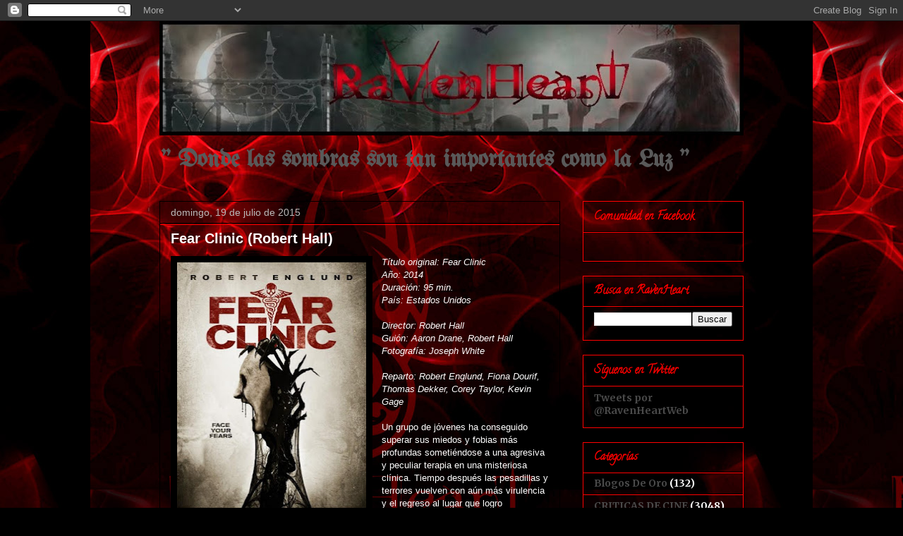

--- FILE ---
content_type: text/html; charset=UTF-8
request_url: http://comunidadravenheart.blogspot.com/2015/07/fear-clinic-robert-hall.html
body_size: 28619
content:
<!DOCTYPE html>
<html class='v2' dir='ltr' lang='es'>
<head>
<link href='https://www.blogger.com/static/v1/widgets/335934321-css_bundle_v2.css' rel='stylesheet' type='text/css'/>
<meta content='width=1100' name='viewport'/>
<meta content='text/html; charset=UTF-8' http-equiv='Content-Type'/>
<meta content='blogger' name='generator'/>
<link href='http://comunidadravenheart.blogspot.com/favicon.ico' rel='icon' type='image/x-icon'/>
<link href='http://comunidadravenheart.blogspot.com/2015/07/fear-clinic-robert-hall.html' rel='canonical'/>
<link rel="alternate" type="application/atom+xml" title="RavenHeart - Atom" href="http://comunidadravenheart.blogspot.com/feeds/posts/default" />
<link rel="alternate" type="application/rss+xml" title="RavenHeart - RSS" href="http://comunidadravenheart.blogspot.com/feeds/posts/default?alt=rss" />
<link rel="service.post" type="application/atom+xml" title="RavenHeart - Atom" href="https://www.blogger.com/feeds/3959775743256033814/posts/default" />

<link rel="alternate" type="application/atom+xml" title="RavenHeart - Atom" href="http://comunidadravenheart.blogspot.com/feeds/2671903768084006924/comments/default" />
<!--Can't find substitution for tag [blog.ieCssRetrofitLinks]-->
<link href='https://blogger.googleusercontent.com/img/b/R29vZ2xl/AVvXsEguAu8ZNrrlT8SBcqlFICfh0xDpcuh5t0pqHjmQBaHgAIl2qFf6zDnP1P0WoxQ8VuMqji7evuoX6rFIcwV3EUvPf5jj7Gfel0gE7bTPyR8DJzeyHCUCciTfT0Ox2JsjX_D_Teq9HDV_QrnF/s400/Fear_Clinic-979512249-large.jpg' rel='image_src'/>
<meta content='http://comunidadravenheart.blogspot.com/2015/07/fear-clinic-robert-hall.html' property='og:url'/>
<meta content='Fear Clinic (Robert Hall)' property='og:title'/>
<meta content='  Título original: Fear Clinic  Año: 2014  Duración: 95 min.  País: Estados Unidos   Director: Robert Hall  Guión: Aaron Drane, Robert Hall ...' property='og:description'/>
<meta content='https://blogger.googleusercontent.com/img/b/R29vZ2xl/AVvXsEguAu8ZNrrlT8SBcqlFICfh0xDpcuh5t0pqHjmQBaHgAIl2qFf6zDnP1P0WoxQ8VuMqji7evuoX6rFIcwV3EUvPf5jj7Gfel0gE7bTPyR8DJzeyHCUCciTfT0Ox2JsjX_D_Teq9HDV_QrnF/w1200-h630-p-k-no-nu/Fear_Clinic-979512249-large.jpg' property='og:image'/>
<title>RavenHeart: Fear Clinic (Robert Hall)</title>
<style type='text/css'>@font-face{font-family:'Calligraffitti';font-style:normal;font-weight:400;font-display:swap;src:url(//fonts.gstatic.com/s/calligraffitti/v20/46k2lbT3XjDVqJw3DCmCFjE0vkFeOZdjppN_.woff2)format('woff2');unicode-range:U+0000-00FF,U+0131,U+0152-0153,U+02BB-02BC,U+02C6,U+02DA,U+02DC,U+0304,U+0308,U+0329,U+2000-206F,U+20AC,U+2122,U+2191,U+2193,U+2212,U+2215,U+FEFF,U+FFFD;}@font-face{font-family:'Merriweather';font-style:normal;font-weight:700;font-stretch:100%;font-display:swap;src:url(//fonts.gstatic.com/s/merriweather/v33/u-4D0qyriQwlOrhSvowK_l5UcA6zuSYEqOzpPe3HOZJ5eX1WtLaQwmYiScCmDxhtNOKl8yDrOSAaGV31CPDaYKfFQn0.woff2)format('woff2');unicode-range:U+0460-052F,U+1C80-1C8A,U+20B4,U+2DE0-2DFF,U+A640-A69F,U+FE2E-FE2F;}@font-face{font-family:'Merriweather';font-style:normal;font-weight:700;font-stretch:100%;font-display:swap;src:url(//fonts.gstatic.com/s/merriweather/v33/u-4D0qyriQwlOrhSvowK_l5UcA6zuSYEqOzpPe3HOZJ5eX1WtLaQwmYiScCmDxhtNOKl8yDrOSAaEF31CPDaYKfFQn0.woff2)format('woff2');unicode-range:U+0301,U+0400-045F,U+0490-0491,U+04B0-04B1,U+2116;}@font-face{font-family:'Merriweather';font-style:normal;font-weight:700;font-stretch:100%;font-display:swap;src:url(//fonts.gstatic.com/s/merriweather/v33/u-4D0qyriQwlOrhSvowK_l5UcA6zuSYEqOzpPe3HOZJ5eX1WtLaQwmYiScCmDxhtNOKl8yDrOSAaG131CPDaYKfFQn0.woff2)format('woff2');unicode-range:U+0102-0103,U+0110-0111,U+0128-0129,U+0168-0169,U+01A0-01A1,U+01AF-01B0,U+0300-0301,U+0303-0304,U+0308-0309,U+0323,U+0329,U+1EA0-1EF9,U+20AB;}@font-face{font-family:'Merriweather';font-style:normal;font-weight:700;font-stretch:100%;font-display:swap;src:url(//fonts.gstatic.com/s/merriweather/v33/u-4D0qyriQwlOrhSvowK_l5UcA6zuSYEqOzpPe3HOZJ5eX1WtLaQwmYiScCmDxhtNOKl8yDrOSAaGl31CPDaYKfFQn0.woff2)format('woff2');unicode-range:U+0100-02BA,U+02BD-02C5,U+02C7-02CC,U+02CE-02D7,U+02DD-02FF,U+0304,U+0308,U+0329,U+1D00-1DBF,U+1E00-1E9F,U+1EF2-1EFF,U+2020,U+20A0-20AB,U+20AD-20C0,U+2113,U+2C60-2C7F,U+A720-A7FF;}@font-face{font-family:'Merriweather';font-style:normal;font-weight:700;font-stretch:100%;font-display:swap;src:url(//fonts.gstatic.com/s/merriweather/v33/u-4D0qyriQwlOrhSvowK_l5UcA6zuSYEqOzpPe3HOZJ5eX1WtLaQwmYiScCmDxhtNOKl8yDrOSAaFF31CPDaYKfF.woff2)format('woff2');unicode-range:U+0000-00FF,U+0131,U+0152-0153,U+02BB-02BC,U+02C6,U+02DA,U+02DC,U+0304,U+0308,U+0329,U+2000-206F,U+20AC,U+2122,U+2191,U+2193,U+2212,U+2215,U+FEFF,U+FFFD;}@font-face{font-family:'UnifrakturMaguntia';font-style:normal;font-weight:400;font-display:swap;src:url(//fonts.gstatic.com/s/unifrakturmaguntia/v22/WWXPlieVYwiGNomYU-ciRLRvEmK7oaVemGZMFABK1Q.woff2)format('woff2');unicode-range:U+0000-00FF,U+0131,U+0152-0153,U+02BB-02BC,U+02C6,U+02DA,U+02DC,U+0304,U+0308,U+0329,U+2000-206F,U+20AC,U+2122,U+2191,U+2193,U+2212,U+2215,U+FEFF,U+FFFD;}</style>
<style id='page-skin-1' type='text/css'><!--
/*
-----------------------------------------------
Blogger Template Style
Name:     Awesome Inc.
Designer: Tina Chen
URL:      tinachen.org
----------------------------------------------- */
/* Content
----------------------------------------------- */
body {
font: normal normal 13px Arial, Tahoma, Helvetica, FreeSans, sans-serif;
color: #ffffff;
background: #000000 url(http://3.bp.blogspot.com/_zQuhcLKMWRQ/TUi3VcmrgII/AAAAAAAAAbI/wF_pOmDj3RY/s0/ravenheart%2B4-%2Bmaclado.jpg) repeat scroll top center;
}
html body .content-outer {
min-width: 0;
max-width: 100%;
width: 100%;
}
a:link {
text-decoration: none;
color: #7f7fff;
}
a:visited {
text-decoration: none;
color: #76a5af;
}
a:hover {
text-decoration: underline;
color: #b9b9b9;
}
.body-fauxcolumn-outer .cap-top {
position: absolute;
z-index: 1;
height: 276px;
width: 100%;
background: transparent none repeat-x scroll top left;
_background-image: none;
}
/* Columns
----------------------------------------------- */
.content-inner {
padding: 0;
}
.header-inner .section {
margin: 0 16px;
}
.tabs-inner .section {
margin: 0 16px;
}
.main-inner {
padding-top: 30px;
}
.main-inner .column-center-inner,
.main-inner .column-left-inner,
.main-inner .column-right-inner {
padding: 0 5px;
}
*+html body .main-inner .column-center-inner {
margin-top: -30px;
}
#layout .main-inner .column-center-inner {
margin-top: 0;
}
/* Header
----------------------------------------------- */
.header-outer {
margin: 0 0 0 0;
background: transparent none repeat scroll 0 0;
}
.Header h1 {
font: normal bold 40px Arial, Tahoma, Helvetica, FreeSans, sans-serif;
color: #ff0000;
text-shadow: 0 0 -1px #000000;
}
.Header h1 a {
color: #ff0000;
}
.Header .description {
font: normal bold 34px UnifrakturMaguntia;
color: #595959;
}
.header-inner .Header .titlewrapper,
.header-inner .Header .descriptionwrapper {
padding-left: 0;
padding-right: 0;
margin-bottom: 0;
}
.header-inner .Header .titlewrapper {
padding-top: 22px;
}
/* Tabs
----------------------------------------------- */
.tabs-outer {
overflow: hidden;
position: relative;
background: #000000 none repeat scroll 0 0;
}
#layout .tabs-outer {
overflow: visible;
}
.tabs-cap-top, .tabs-cap-bottom {
position: absolute;
width: 100%;
border-top: 1px solid #000000;
}
.tabs-cap-bottom {
bottom: 0;
}
.tabs-inner .widget li a {
display: inline-block;
margin: 0;
padding: .6em 1.5em;
font: normal bold 14px Arial, Tahoma, Helvetica, FreeSans, sans-serif;
color: #ff0000;
border-top: 1px solid #000000;
border-bottom: 1px solid #000000;
border-left: 1px solid #000000;
height: 16px;
line-height: 16px;
}
.tabs-inner .widget li:last-child a {
border-right: 1px solid #000000;
}
.tabs-inner .widget li.selected a, .tabs-inner .widget li a:hover {
background: #000000 none repeat-x scroll 0 -100px;
color: #ff0000;
}
/* Headings
----------------------------------------------- */
h2 {
font: normal bold 16px Calligraffitti;
color: #ff0000;
}
/* Widgets
----------------------------------------------- */
.main-inner .section {
margin: 0 27px;
padding: 0;
}
.main-inner .column-left-outer,
.main-inner .column-right-outer {
margin-top: 0;
}
#layout .main-inner .column-left-outer,
#layout .main-inner .column-right-outer {
margin-top: 0;
}
.main-inner .column-left-inner,
.main-inner .column-right-inner {
background: transparent none repeat 0 0;
-moz-box-shadow: 0 0 0 rgba(0, 0, 0, .2);
-webkit-box-shadow: 0 0 0 rgba(0, 0, 0, .2);
-goog-ms-box-shadow: 0 0 0 rgba(0, 0, 0, .2);
box-shadow: 0 0 0 rgba(0, 0, 0, .2);
-moz-border-radius: 0;
-webkit-border-radius: 0;
-goog-ms-border-radius: 0;
border-radius: 0;
}
#layout .main-inner .column-left-inner,
#layout .main-inner .column-right-inner {
margin-top: 0;
}
.sidebar .widget {
font: normal bold 14px Merriweather;
color: #ffffff;
}
.sidebar .widget a:link {
color: #4a4a4a;
}
.sidebar .widget a:visited {
color: #ffffff;
}
.sidebar .widget a:hover {
color: #b9b9b9;
}
.sidebar .widget h2 {
text-shadow: 0 0 -1px #000000;
}
.main-inner .widget {
background-color: transparent;
border: 1px solid #ff0000;
padding: 0 15px 15px;
margin: 20px -16px;
-moz-box-shadow: 0 0 0 rgba(0, 0, 0, .2);
-webkit-box-shadow: 0 0 0 rgba(0, 0, 0, .2);
-goog-ms-box-shadow: 0 0 0 rgba(0, 0, 0, .2);
box-shadow: 0 0 0 rgba(0, 0, 0, .2);
-moz-border-radius: 0;
-webkit-border-radius: 0;
-goog-ms-border-radius: 0;
border-radius: 0;
}
.main-inner .widget h2 {
margin: 0 -15px;
padding: .6em 15px .5em;
border-bottom: 1px solid #000000;
}
.footer-inner .widget h2 {
padding: 0 0 .4em;
border-bottom: 1px solid #000000;
}
.main-inner .widget h2 + div, .footer-inner .widget h2 + div {
border-top: 1px solid #ff0000;
padding-top: 8px;
}
.main-inner .widget .widget-content {
margin: 0 -15px;
padding: 7px 15px 0;
}
.main-inner .widget ul, .main-inner .widget #ArchiveList ul.flat {
margin: -8px -15px 0;
padding: 0;
list-style: none;
}
.main-inner .widget #ArchiveList {
margin: -8px 0 0;
}
.main-inner .widget ul li, .main-inner .widget #ArchiveList ul.flat li {
padding: .5em 15px;
text-indent: 0;
color: #ffffff;
border-top: 1px solid #ff0000;
border-bottom: 1px solid #000000;
}
.main-inner .widget #ArchiveList ul li {
padding-top: .25em;
padding-bottom: .25em;
}
.main-inner .widget ul li:first-child, .main-inner .widget #ArchiveList ul.flat li:first-child {
border-top: none;
}
.main-inner .widget ul li:last-child, .main-inner .widget #ArchiveList ul.flat li:last-child {
border-bottom: none;
}
.post-body {
position: relative;
}
.main-inner .widget .post-body ul {
padding: 0 2.5em;
margin: .5em 0;
list-style: disc;
}
.main-inner .widget .post-body ul li {
padding: 0.25em 0;
margin-bottom: .25em;
color: #ffffff;
border: none;
}
.footer-inner .widget ul {
padding: 0;
list-style: none;
}
.widget .zippy {
color: #ffffff;
}
/* Posts
----------------------------------------------- */
body .main-inner .Blog {
padding: 0;
margin-bottom: 1em;
background-color: transparent;
border: none;
-moz-box-shadow: 0 0 0 rgba(0, 0, 0, 0);
-webkit-box-shadow: 0 0 0 rgba(0, 0, 0, 0);
-goog-ms-box-shadow: 0 0 0 rgba(0, 0, 0, 0);
box-shadow: 0 0 0 rgba(0, 0, 0, 0);
}
.main-inner .section:last-child .Blog:last-child {
padding: 0;
margin-bottom: 1em;
}
.main-inner .widget h2.date-header {
margin: 0 -15px 1px;
padding: 0 0 0 0;
font: normal normal 14px Arial, Tahoma, Helvetica, FreeSans, sans-serif;
color: #b9b9b9;
background: transparent none no-repeat scroll top left;
border-top: 0 solid transparent;
border-bottom: 1px solid #000000;
-moz-border-radius-topleft: 0;
-moz-border-radius-topright: 0;
-webkit-border-top-left-radius: 0;
-webkit-border-top-right-radius: 0;
border-top-left-radius: 0;
border-top-right-radius: 0;
position: static;
bottom: 100%;
right: 15px;
text-shadow: 0 0 -1px #000000;
}
.main-inner .widget h2.date-header span {
font: normal normal 14px Arial, Tahoma, Helvetica, FreeSans, sans-serif;
display: block;
padding: .5em 15px;
border-left: 0 solid transparent;
border-right: 0 solid transparent;
}
.date-outer {
position: relative;
margin: 30px 0 20px;
padding: 0 15px;
background-color: transparent;
border: 1px solid #000000;
-moz-box-shadow: 0 0 0 rgba(0, 0, 0, .2);
-webkit-box-shadow: 0 0 0 rgba(0, 0, 0, .2);
-goog-ms-box-shadow: 0 0 0 rgba(0, 0, 0, .2);
box-shadow: 0 0 0 rgba(0, 0, 0, .2);
-moz-border-radius: 0;
-webkit-border-radius: 0;
-goog-ms-border-radius: 0;
border-radius: 0;
}
.date-outer:first-child {
margin-top: 0;
}
.date-outer:last-child {
margin-bottom: 20px;
-moz-border-radius-bottomleft: 0;
-moz-border-radius-bottomright: 0;
-webkit-border-bottom-left-radius: 0;
-webkit-border-bottom-right-radius: 0;
-goog-ms-border-bottom-left-radius: 0;
-goog-ms-border-bottom-right-radius: 0;
border-bottom-left-radius: 0;
border-bottom-right-radius: 0;
}
.date-posts {
margin: 0 -15px;
padding: 0 15px;
clear: both;
}
.post-outer, .inline-ad {
border-top: 1px solid #000000;
margin: 0 -15px;
padding: 15px 15px;
}
.post-outer {
padding-bottom: 10px;
}
.post-outer:first-child {
padding-top: 0;
border-top: none;
}
.post-outer:last-child, .inline-ad:last-child {
border-bottom: none;
}
.post-body {
position: relative;
}
.post-body img {
padding: 8px;
background: #000000;
border: 1px solid transparent;
-moz-box-shadow: 0 0 0 rgba(0, 0, 0, .2);
-webkit-box-shadow: 0 0 0 rgba(0, 0, 0, .2);
box-shadow: 0 0 0 rgba(0, 0, 0, .2);
-moz-border-radius: 0;
-webkit-border-radius: 0;
border-radius: 0;
}
h3.post-title, h4 {
font: normal bold 20px Verdana, Geneva, sans-serif;;
color: #ffffff;
}
h3.post-title a {
font: normal bold 20px Verdana, Geneva, sans-serif;;
color: #ffffff;
}
h3.post-title a:hover {
color: #b9b9b9;
text-decoration: underline;
}
.post-header {
margin: 0 0 1em;
}
.post-body {
line-height: 1.4;
}
.post-outer h2 {
color: #ffffff;
}
.post-footer {
margin: 1.5em 0 0;
}
#blog-pager {
padding: 15px;
font-size: 120%;
background-color: #000000;
border: 1px solid #ff0000;
-moz-box-shadow: 0 0 0 rgba(0, 0, 0, .2);
-webkit-box-shadow: 0 0 0 rgba(0, 0, 0, .2);
-goog-ms-box-shadow: 0 0 0 rgba(0, 0, 0, .2);
box-shadow: 0 0 0 rgba(0, 0, 0, .2);
-moz-border-radius: 0;
-webkit-border-radius: 0;
-goog-ms-border-radius: 0;
border-radius: 0;
-moz-border-radius-topleft: 0;
-moz-border-radius-topright: 0;
-webkit-border-top-left-radius: 0;
-webkit-border-top-right-radius: 0;
-goog-ms-border-top-left-radius: 0;
-goog-ms-border-top-right-radius: 0;
border-top-left-radius: 0;
border-top-right-radius-topright: 0;
margin-top: 1em;
}
.blog-feeds, .post-feeds {
margin: 1em 0;
text-align: center;
color: #ff0000;
}
.blog-feeds a, .post-feeds a {
color: #b9b9b9;
}
.blog-feeds a:visited, .post-feeds a:visited {
color: #000000;
}
.blog-feeds a:hover, .post-feeds a:hover {
color: #b9b9b9;
}
.post-outer .comments {
margin-top: 2em;
}
/* Comments
----------------------------------------------- */
.comments .comments-content .icon.blog-author {
background-repeat: no-repeat;
background-image: url([data-uri]);
}
.comments .comments-content .loadmore a {
border-top: 1px solid #000000;
border-bottom: 1px solid #000000;
}
.comments .continue {
border-top: 2px solid #000000;
}
/* Footer
----------------------------------------------- */
.footer-outer {
margin: -0 0 -1px;
padding: 0 0 0;
color: #ff0000;
overflow: hidden;
}
.footer-fauxborder-left {
border-top: 1px solid #ff0000;
background: #000000 none repeat scroll 0 0;
-moz-box-shadow: 0 0 0 rgba(0, 0, 0, .2);
-webkit-box-shadow: 0 0 0 rgba(0, 0, 0, .2);
-goog-ms-box-shadow: 0 0 0 rgba(0, 0, 0, .2);
box-shadow: 0 0 0 rgba(0, 0, 0, .2);
margin: 0 -0;
}
/* Mobile
----------------------------------------------- */
body.mobile {
background-size: auto;
}
.mobile .body-fauxcolumn-outer {
background: transparent none repeat scroll top left;
}
*+html body.mobile .main-inner .column-center-inner {
margin-top: 0;
}
.mobile .main-inner .widget {
padding: 0 0 15px;
}
.mobile .main-inner .widget h2 + div,
.mobile .footer-inner .widget h2 + div {
border-top: none;
padding-top: 0;
}
.mobile .footer-inner .widget h2 {
padding: 0.5em 0;
border-bottom: none;
}
.mobile .main-inner .widget .widget-content {
margin: 0;
padding: 7px 0 0;
}
.mobile .main-inner .widget ul,
.mobile .main-inner .widget #ArchiveList ul.flat {
margin: 0 -15px 0;
}
.mobile .main-inner .widget h2.date-header {
right: 0;
}
.mobile .date-header span {
padding: 0.4em 0;
}
.mobile .date-outer:first-child {
margin-bottom: 0;
border: 1px solid #000000;
-moz-border-radius-topleft: 0;
-moz-border-radius-topright: 0;
-webkit-border-top-left-radius: 0;
-webkit-border-top-right-radius: 0;
-goog-ms-border-top-left-radius: 0;
-goog-ms-border-top-right-radius: 0;
border-top-left-radius: 0;
border-top-right-radius: 0;
}
.mobile .date-outer {
border-color: #000000;
border-width: 0 1px 1px;
}
.mobile .date-outer:last-child {
margin-bottom: 0;
}
.mobile .main-inner {
padding: 0;
}
.mobile .header-inner .section {
margin: 0;
}
.mobile .post-outer, .mobile .inline-ad {
padding: 5px 0;
}
.mobile .tabs-inner .section {
margin: 0 10px;
}
.mobile .main-inner .widget h2 {
margin: 0;
padding: 0;
}
.mobile .main-inner .widget h2.date-header span {
padding: 0;
}
.mobile .main-inner .widget .widget-content {
margin: 0;
padding: 7px 0 0;
}
.mobile #blog-pager {
border: 1px solid transparent;
background: #000000 none repeat scroll 0 0;
}
.mobile .main-inner .column-left-inner,
.mobile .main-inner .column-right-inner {
background: transparent none repeat 0 0;
-moz-box-shadow: none;
-webkit-box-shadow: none;
-goog-ms-box-shadow: none;
box-shadow: none;
}
.mobile .date-posts {
margin: 0;
padding: 0;
}
.mobile .footer-fauxborder-left {
margin: 0;
border-top: inherit;
}
.mobile .main-inner .section:last-child .Blog:last-child {
margin-bottom: 0;
}
.mobile-index-contents {
color: #ffffff;
}
.mobile .mobile-link-button {
background: #7f7fff none repeat scroll 0 0;
}
.mobile-link-button a:link, .mobile-link-button a:visited {
color: #ffffff;
}
.mobile .tabs-inner .PageList .widget-content {
background: transparent;
border-top: 1px solid;
border-color: #000000;
color: #ff0000;
}
.mobile .tabs-inner .PageList .widget-content .pagelist-arrow {
border-left: 1px solid #000000;
}

--></style>
<style id='template-skin-1' type='text/css'><!--
body {
min-width: 860px;
}
.content-outer, .content-fauxcolumn-outer, .region-inner {
min-width: 860px;
max-width: 860px;
_width: 860px;
}
.main-inner .columns {
padding-left: 0px;
padding-right: 260px;
}
.main-inner .fauxcolumn-center-outer {
left: 0px;
right: 260px;
/* IE6 does not respect left and right together */
_width: expression(this.parentNode.offsetWidth -
parseInt("0px") -
parseInt("260px") + 'px');
}
.main-inner .fauxcolumn-left-outer {
width: 0px;
}
.main-inner .fauxcolumn-right-outer {
width: 260px;
}
.main-inner .column-left-outer {
width: 0px;
right: 100%;
margin-left: -0px;
}
.main-inner .column-right-outer {
width: 260px;
margin-right: -260px;
}
#layout {
min-width: 0;
}
#layout .content-outer {
min-width: 0;
width: 800px;
}
#layout .region-inner {
min-width: 0;
width: auto;
}
body#layout div.add_widget {
padding: 8px;
}
body#layout div.add_widget a {
margin-left: 32px;
}
--></style>
<style>
    body {background-image:url(http\:\/\/3.bp.blogspot.com\/_zQuhcLKMWRQ\/TUi3VcmrgII\/AAAAAAAAAbI\/wF_pOmDj3RY\/s0\/ravenheart%2B4-%2Bmaclado.jpg);}
    
@media (max-width: 200px) { body {background-image:url(http\:\/\/3.bp.blogspot.com\/_zQuhcLKMWRQ\/TUi3VcmrgII\/AAAAAAAAAbI\/wF_pOmDj3RY\/w200\/ravenheart%2B4-%2Bmaclado.jpg);}}
@media (max-width: 400px) and (min-width: 201px) { body {background-image:url(http\:\/\/3.bp.blogspot.com\/_zQuhcLKMWRQ\/TUi3VcmrgII\/AAAAAAAAAbI\/wF_pOmDj3RY\/w400\/ravenheart%2B4-%2Bmaclado.jpg);}}
@media (max-width: 800px) and (min-width: 401px) { body {background-image:url(http\:\/\/3.bp.blogspot.com\/_zQuhcLKMWRQ\/TUi3VcmrgII\/AAAAAAAAAbI\/wF_pOmDj3RY\/w800\/ravenheart%2B4-%2Bmaclado.jpg);}}
@media (max-width: 1200px) and (min-width: 801px) { body {background-image:url(http\:\/\/3.bp.blogspot.com\/_zQuhcLKMWRQ\/TUi3VcmrgII\/AAAAAAAAAbI\/wF_pOmDj3RY\/w1200\/ravenheart%2B4-%2Bmaclado.jpg);}}
/* Last tag covers anything over one higher than the previous max-size cap. */
@media (min-width: 1201px) { body {background-image:url(http\:\/\/3.bp.blogspot.com\/_zQuhcLKMWRQ\/TUi3VcmrgII\/AAAAAAAAAbI\/wF_pOmDj3RY\/w1600\/ravenheart%2B4-%2Bmaclado.jpg);}}
  </style>
<!-- Google tag (gtag.js) -->
<script async='true' src='https://www.googletagmanager.com/gtag/js?id=G-SS1RWKFKCY'></script>
<script>
        window.dataLayer = window.dataLayer || [];
        function gtag(){dataLayer.push(arguments);}
        gtag('js', new Date());
        gtag('config', 'G-SS1RWKFKCY');
      </script>
<link href='https://www.blogger.com/dyn-css/authorization.css?targetBlogID=3959775743256033814&amp;zx=69822cb6-5457-4064-8275-cdfc6fc5df5e' media='none' onload='if(media!=&#39;all&#39;)media=&#39;all&#39;' rel='stylesheet'/><noscript><link href='https://www.blogger.com/dyn-css/authorization.css?targetBlogID=3959775743256033814&amp;zx=69822cb6-5457-4064-8275-cdfc6fc5df5e' rel='stylesheet'/></noscript>
<meta name='google-adsense-platform-account' content='ca-host-pub-1556223355139109'/>
<meta name='google-adsense-platform-domain' content='blogspot.com'/>

</head>
<body class='loading variant-dark'>
<div class='navbar section' id='navbar' name='Barra de navegación'><div class='widget Navbar' data-version='1' id='Navbar1'><script type="text/javascript">
    function setAttributeOnload(object, attribute, val) {
      if(window.addEventListener) {
        window.addEventListener('load',
          function(){ object[attribute] = val; }, false);
      } else {
        window.attachEvent('onload', function(){ object[attribute] = val; });
      }
    }
  </script>
<div id="navbar-iframe-container"></div>
<script type="text/javascript" src="https://apis.google.com/js/platform.js"></script>
<script type="text/javascript">
      gapi.load("gapi.iframes:gapi.iframes.style.bubble", function() {
        if (gapi.iframes && gapi.iframes.getContext) {
          gapi.iframes.getContext().openChild({
              url: 'https://www.blogger.com/navbar/3959775743256033814?po\x3d2671903768084006924\x26origin\x3dhttp://comunidadravenheart.blogspot.com',
              where: document.getElementById("navbar-iframe-container"),
              id: "navbar-iframe"
          });
        }
      });
    </script><script type="text/javascript">
(function() {
var script = document.createElement('script');
script.type = 'text/javascript';
script.src = '//pagead2.googlesyndication.com/pagead/js/google_top_exp.js';
var head = document.getElementsByTagName('head')[0];
if (head) {
head.appendChild(script);
}})();
</script>
</div></div>
<div class='body-fauxcolumns'>
<div class='fauxcolumn-outer body-fauxcolumn-outer'>
<div class='cap-top'>
<div class='cap-left'></div>
<div class='cap-right'></div>
</div>
<div class='fauxborder-left'>
<div class='fauxborder-right'></div>
<div class='fauxcolumn-inner'>
</div>
</div>
<div class='cap-bottom'>
<div class='cap-left'></div>
<div class='cap-right'></div>
</div>
</div>
</div>
<div class='content'>
<div class='content-fauxcolumns'>
<div class='fauxcolumn-outer content-fauxcolumn-outer'>
<div class='cap-top'>
<div class='cap-left'></div>
<div class='cap-right'></div>
</div>
<div class='fauxborder-left'>
<div class='fauxborder-right'></div>
<div class='fauxcolumn-inner'>
</div>
</div>
<div class='cap-bottom'>
<div class='cap-left'></div>
<div class='cap-right'></div>
</div>
</div>
</div>
<div class='content-outer'>
<div class='content-cap-top cap-top'>
<div class='cap-left'></div>
<div class='cap-right'></div>
</div>
<div class='fauxborder-left content-fauxborder-left'>
<div class='fauxborder-right content-fauxborder-right'></div>
<div class='content-inner'>
<header>
<div class='header-outer'>
<div class='header-cap-top cap-top'>
<div class='cap-left'></div>
<div class='cap-right'></div>
</div>
<div class='fauxborder-left header-fauxborder-left'>
<div class='fauxborder-right header-fauxborder-right'></div>
<div class='region-inner header-inner'>
<div class='header section' id='header' name='Cabecera'><div class='widget Header' data-version='1' id='Header1'>
<div id='header-inner'>
<a href='http://comunidadravenheart.blogspot.com/' style='display: block'>
<img alt='RavenHeart' height='162px; ' id='Header1_headerimg' src='https://blogger.googleusercontent.com/img/b/R29vZ2xl/AVvXsEiMz9nR-MecgZuYM8C4dlGCCcqV9ipIgbf7mtEjAFoREPbnmuwPxcp3PNdxR-egKXQN49dXGNndMeNu8kKMCEPJa7cdjmgU3nchFTMtXOC7S5dVp8F2o5Wl6rn3zPbJZkM8HJTn37D7YMU/s828/Banner-RavenHeart-03b.jpg' style='display: block' width='828px; '/>
</a>
<div class='descriptionwrapper'>
<p class='description'><span>"  Donde las sombras son tan importantes como la Luz  "</span></p>
</div>
</div>
</div></div>
</div>
</div>
<div class='header-cap-bottom cap-bottom'>
<div class='cap-left'></div>
<div class='cap-right'></div>
</div>
</div>
</header>
<div class='tabs-outer'>
<div class='tabs-cap-top cap-top'>
<div class='cap-left'></div>
<div class='cap-right'></div>
</div>
<div class='fauxborder-left tabs-fauxborder-left'>
<div class='fauxborder-right tabs-fauxborder-right'></div>
<div class='region-inner tabs-inner'>
<div class='tabs no-items section' id='crosscol' name='Multicolumnas'></div>
<div class='tabs no-items section' id='crosscol-overflow' name='Cross-Column 2'></div>
</div>
</div>
<div class='tabs-cap-bottom cap-bottom'>
<div class='cap-left'></div>
<div class='cap-right'></div>
</div>
</div>
<div class='main-outer'>
<div class='main-cap-top cap-top'>
<div class='cap-left'></div>
<div class='cap-right'></div>
</div>
<div class='fauxborder-left main-fauxborder-left'>
<div class='fauxborder-right main-fauxborder-right'></div>
<div class='region-inner main-inner'>
<div class='columns fauxcolumns'>
<div class='fauxcolumn-outer fauxcolumn-center-outer'>
<div class='cap-top'>
<div class='cap-left'></div>
<div class='cap-right'></div>
</div>
<div class='fauxborder-left'>
<div class='fauxborder-right'></div>
<div class='fauxcolumn-inner'>
</div>
</div>
<div class='cap-bottom'>
<div class='cap-left'></div>
<div class='cap-right'></div>
</div>
</div>
<div class='fauxcolumn-outer fauxcolumn-left-outer'>
<div class='cap-top'>
<div class='cap-left'></div>
<div class='cap-right'></div>
</div>
<div class='fauxborder-left'>
<div class='fauxborder-right'></div>
<div class='fauxcolumn-inner'>
</div>
</div>
<div class='cap-bottom'>
<div class='cap-left'></div>
<div class='cap-right'></div>
</div>
</div>
<div class='fauxcolumn-outer fauxcolumn-right-outer'>
<div class='cap-top'>
<div class='cap-left'></div>
<div class='cap-right'></div>
</div>
<div class='fauxborder-left'>
<div class='fauxborder-right'></div>
<div class='fauxcolumn-inner'>
</div>
</div>
<div class='cap-bottom'>
<div class='cap-left'></div>
<div class='cap-right'></div>
</div>
</div>
<!-- corrects IE6 width calculation -->
<div class='columns-inner'>
<div class='column-center-outer'>
<div class='column-center-inner'>
<div class='main section' id='main' name='Principal'><div class='widget Blog' data-version='1' id='Blog1'>
<div class='blog-posts hfeed'>

          <div class="date-outer">
        
<h2 class='date-header'><span>domingo, 19 de julio de 2015</span></h2>

          <div class="date-posts">
        
<div class='post-outer'>
<div class='post hentry uncustomized-post-template' itemprop='blogPost' itemscope='itemscope' itemtype='http://schema.org/BlogPosting'>
<meta content='https://blogger.googleusercontent.com/img/b/R29vZ2xl/AVvXsEguAu8ZNrrlT8SBcqlFICfh0xDpcuh5t0pqHjmQBaHgAIl2qFf6zDnP1P0WoxQ8VuMqji7evuoX6rFIcwV3EUvPf5jj7Gfel0gE7bTPyR8DJzeyHCUCciTfT0Ox2JsjX_D_Teq9HDV_QrnF/s400/Fear_Clinic-979512249-large.jpg' itemprop='image_url'/>
<meta content='3959775743256033814' itemprop='blogId'/>
<meta content='2671903768084006924' itemprop='postId'/>
<a name='2671903768084006924'></a>
<h3 class='post-title entry-title' itemprop='name'>
Fear Clinic (Robert Hall)
</h3>
<div class='post-header'>
<div class='post-header-line-1'></div>
</div>
<div class='post-body entry-content' id='post-body-2671903768084006924' itemprop='description articleBody'>
<div class="separator" style="clear: both; text-align: center;">
<a href="https://blogger.googleusercontent.com/img/b/R29vZ2xl/AVvXsEguAu8ZNrrlT8SBcqlFICfh0xDpcuh5t0pqHjmQBaHgAIl2qFf6zDnP1P0WoxQ8VuMqji7evuoX6rFIcwV3EUvPf5jj7Gfel0gE7bTPyR8DJzeyHCUCciTfT0Ox2JsjX_D_Teq9HDV_QrnF/s1600/Fear_Clinic-979512249-large.jpg" imageanchor="1" style="clear: left; float: left; margin-bottom: 1em; margin-right: 1em;"><img border="0" height="400" src="https://blogger.googleusercontent.com/img/b/R29vZ2xl/AVvXsEguAu8ZNrrlT8SBcqlFICfh0xDpcuh5t0pqHjmQBaHgAIl2qFf6zDnP1P0WoxQ8VuMqji7evuoX6rFIcwV3EUvPf5jj7Gfel0gE7bTPyR8DJzeyHCUCciTfT0Ox2JsjX_D_Teq9HDV_QrnF/s400/Fear_Clinic-979512249-large.jpg" width="268" /></a></div>
<i>Título original: Fear Clinic</i><br />
<i>Año: 2014</i><br />
<i>Duración: 95 min.</i><br />
<i>País: Estados Unidos</i><br />
<i><br /></i>
<i>Director: Robert Hall</i><br />
<i>Guión: Aaron Drane, Robert Hall</i><br />
<i>Fotografía: Joseph White</i><br />
<i><br /></i>
<i>Reparto: Robert Englund, Fiona Dourif, Thomas Dekker, Corey Taylor, Kevin Gage</i><br />
<br />
Un grupo de jóvenes ha conseguido superar sus miedos y fobias más profundas sometiéndose a una agresiva y peculiar terapia en una misteriosa clínica. Tiempo después las pesadillas y terrores vuelven con aún más virulencia y el regreso al lugar que logro silenciarlos es inevitable.<br />
Allí se producirá el reencuentro con el alquimista doctor Andover quien deberá volver a sumergirse en las turbulentas aguas de las oscuras mentes de sus pacientes para devolverles la cordura. Pero, son altruistas sus intenciones o por el contrario están cargadas de dudosos propósitos?<br />
<br />
Robert Hall, el director de la película, recupera la historia que ya nos contara a través de una miniserie del mismo título años atrás para vestirla de largo. Este salto ha beneficiado poco al producto, pues parece concentrar toda su artillería en su último tercio, sintiéndose de puro relleno el resto provocando el tedio y desinterés más absoluto peso a lo interesante de su premisa inicial.<br />
<br />
<div class="separator" style="clear: both; text-align: center;">
<a href="https://blogger.googleusercontent.com/img/b/R29vZ2xl/AVvXsEibE4Yw-IK3QEeGaX70vj8c_fSje8BiYNDjEbhab9VB5wyLSwnnzBwqekvFX1BZSivFTv59WvWUZ-0tHKo1gTMRUNLEXkSF2KtfPFVucEghBW_s1HxGIr6kJYFqybah90OMlcDD42ncDWYO/s1600/fear+clinic+movie.jpg" imageanchor="1" style="clear: right; float: right; margin-bottom: 1em; margin-left: 1em;"><img border="0" height="225" src="https://blogger.googleusercontent.com/img/b/R29vZ2xl/AVvXsEibE4Yw-IK3QEeGaX70vj8c_fSje8BiYNDjEbhab9VB5wyLSwnnzBwqekvFX1BZSivFTv59WvWUZ-0tHKo1gTMRUNLEXkSF2KtfPFVucEghBW_s1HxGIr6kJYFqybah90OMlcDD42ncDWYO/s400/fear+clinic+movie.jpg" width="400" /></a></div>
Agradables son, además de la idea, el cierto aspecto ochentero de la película y la siempre amable presencia de Robert Englund encarnando al villano de la historia, ese doctor más allá de la cordura. Sin embargo, ambos elementos no son lo suficientemente potentes para sacar a flote un film lastrado por una discreta y poco creativa vertiente técnica, unos actores en absoluto brillantes y un guión irregular y sin el suficiente ritmo e interés para cautivar a la audiencia y mucho menos aterrorizarla.<br />
<br />
Una lástima, pues una buena base y un mito del género entre el reparto prometían más de lo que finalmente este producto que si bien hubiera funcionado como simpático capítulo de serie televisiva, no lo hace como largometraje. Prescindible.<br />
<br />
Enoch<br />
<b>Valoración:3/10</b><br />
Trailer:<br />
<div class="separator" style="clear: both; text-align: center;">
<iframe width="320" height="266" class="YOUTUBE-iframe-video" data-thumbnail-src="https://i.ytimg.com/vi/i699QdmhtKA/0.jpg" src="https://www.youtube.com/embed/i699QdmhtKA?feature=player_embedded" frameborder="0" allowfullscreen></iframe></div>
<div style='clear: both;'></div>
</div>
<div class='post-footer'>
<div class='post-footer-line post-footer-line-1'>
<span class='post-author vcard'>
Publicado por
<span class='fn' itemprop='author' itemscope='itemscope' itemtype='http://schema.org/Person'>
<span itemprop='name'>Raven-heart</span>
</span>
</span>
<span class='post-timestamp'>
en
<meta content='http://comunidadravenheart.blogspot.com/2015/07/fear-clinic-robert-hall.html' itemprop='url'/>
<a class='timestamp-link' href='http://comunidadravenheart.blogspot.com/2015/07/fear-clinic-robert-hall.html' rel='bookmark' title='permanent link'><abbr class='published' itemprop='datePublished' title='2015-07-19T14:00:00+02:00'>14:00</abbr></a>
</span>
<span class='post-comment-link'>
</span>
<span class='post-icons'>
<span class='item-control blog-admin pid-242031908'>
<a href='https://www.blogger.com/post-edit.g?blogID=3959775743256033814&postID=2671903768084006924&from=pencil' title='Editar entrada'>
<img alt='' class='icon-action' height='18' src='https://resources.blogblog.com/img/icon18_edit_allbkg.gif' width='18'/>
</a>
</span>
</span>
<div class='post-share-buttons goog-inline-block'>
<a class='goog-inline-block share-button sb-email' href='https://www.blogger.com/share-post.g?blogID=3959775743256033814&postID=2671903768084006924&target=email' target='_blank' title='Enviar por correo electrónico'><span class='share-button-link-text'>Enviar por correo electrónico</span></a><a class='goog-inline-block share-button sb-blog' href='https://www.blogger.com/share-post.g?blogID=3959775743256033814&postID=2671903768084006924&target=blog' onclick='window.open(this.href, "_blank", "height=270,width=475"); return false;' target='_blank' title='Escribe un blog'><span class='share-button-link-text'>Escribe un blog</span></a><a class='goog-inline-block share-button sb-twitter' href='https://www.blogger.com/share-post.g?blogID=3959775743256033814&postID=2671903768084006924&target=twitter' target='_blank' title='Compartir en X'><span class='share-button-link-text'>Compartir en X</span></a><a class='goog-inline-block share-button sb-facebook' href='https://www.blogger.com/share-post.g?blogID=3959775743256033814&postID=2671903768084006924&target=facebook' onclick='window.open(this.href, "_blank", "height=430,width=640"); return false;' target='_blank' title='Compartir con Facebook'><span class='share-button-link-text'>Compartir con Facebook</span></a><a class='goog-inline-block share-button sb-pinterest' href='https://www.blogger.com/share-post.g?blogID=3959775743256033814&postID=2671903768084006924&target=pinterest' target='_blank' title='Compartir en Pinterest'><span class='share-button-link-text'>Compartir en Pinterest</span></a>
</div>
</div>
<div class='post-footer-line post-footer-line-2'>
<span class='post-labels'>
Etiquetas:
<a href='http://comunidadravenheart.blogspot.com/search/label/Cine' rel='tag'>Cine</a>,
<a href='http://comunidadravenheart.blogspot.com/search/label/CRITICAS%20DE%20CINE' rel='tag'>CRITICAS DE CINE</a>
</span>
</div>
<div class='post-footer-line post-footer-line-3'>
<span class='post-location'>
</span>
</div>
</div>
</div>
<div class='comments' id='comments'>
<a name='comments'></a>
<h4>2 comentarios:</h4>
<div class='comments-content'>
<script async='async' src='' type='text/javascript'></script>
<script type='text/javascript'>
    (function() {
      var items = null;
      var msgs = null;
      var config = {};

// <![CDATA[
      var cursor = null;
      if (items && items.length > 0) {
        cursor = parseInt(items[items.length - 1].timestamp) + 1;
      }

      var bodyFromEntry = function(entry) {
        var text = (entry &&
                    ((entry.content && entry.content.$t) ||
                     (entry.summary && entry.summary.$t))) ||
            '';
        if (entry && entry.gd$extendedProperty) {
          for (var k in entry.gd$extendedProperty) {
            if (entry.gd$extendedProperty[k].name == 'blogger.contentRemoved') {
              return '<span class="deleted-comment">' + text + '</span>';
            }
          }
        }
        return text;
      }

      var parse = function(data) {
        cursor = null;
        var comments = [];
        if (data && data.feed && data.feed.entry) {
          for (var i = 0, entry; entry = data.feed.entry[i]; i++) {
            var comment = {};
            // comment ID, parsed out of the original id format
            var id = /blog-(\d+).post-(\d+)/.exec(entry.id.$t);
            comment.id = id ? id[2] : null;
            comment.body = bodyFromEntry(entry);
            comment.timestamp = Date.parse(entry.published.$t) + '';
            if (entry.author && entry.author.constructor === Array) {
              var auth = entry.author[0];
              if (auth) {
                comment.author = {
                  name: (auth.name ? auth.name.$t : undefined),
                  profileUrl: (auth.uri ? auth.uri.$t : undefined),
                  avatarUrl: (auth.gd$image ? auth.gd$image.src : undefined)
                };
              }
            }
            if (entry.link) {
              if (entry.link[2]) {
                comment.link = comment.permalink = entry.link[2].href;
              }
              if (entry.link[3]) {
                var pid = /.*comments\/default\/(\d+)\?.*/.exec(entry.link[3].href);
                if (pid && pid[1]) {
                  comment.parentId = pid[1];
                }
              }
            }
            comment.deleteclass = 'item-control blog-admin';
            if (entry.gd$extendedProperty) {
              for (var k in entry.gd$extendedProperty) {
                if (entry.gd$extendedProperty[k].name == 'blogger.itemClass') {
                  comment.deleteclass += ' ' + entry.gd$extendedProperty[k].value;
                } else if (entry.gd$extendedProperty[k].name == 'blogger.displayTime') {
                  comment.displayTime = entry.gd$extendedProperty[k].value;
                }
              }
            }
            comments.push(comment);
          }
        }
        return comments;
      };

      var paginator = function(callback) {
        if (hasMore()) {
          var url = config.feed + '?alt=json&v=2&orderby=published&reverse=false&max-results=50';
          if (cursor) {
            url += '&published-min=' + new Date(cursor).toISOString();
          }
          window.bloggercomments = function(data) {
            var parsed = parse(data);
            cursor = parsed.length < 50 ? null
                : parseInt(parsed[parsed.length - 1].timestamp) + 1
            callback(parsed);
            window.bloggercomments = null;
          }
          url += '&callback=bloggercomments';
          var script = document.createElement('script');
          script.type = 'text/javascript';
          script.src = url;
          document.getElementsByTagName('head')[0].appendChild(script);
        }
      };
      var hasMore = function() {
        return !!cursor;
      };
      var getMeta = function(key, comment) {
        if ('iswriter' == key) {
          var matches = !!comment.author
              && comment.author.name == config.authorName
              && comment.author.profileUrl == config.authorUrl;
          return matches ? 'true' : '';
        } else if ('deletelink' == key) {
          return config.baseUri + '/comment/delete/'
               + config.blogId + '/' + comment.id;
        } else if ('deleteclass' == key) {
          return comment.deleteclass;
        }
        return '';
      };

      var replybox = null;
      var replyUrlParts = null;
      var replyParent = undefined;

      var onReply = function(commentId, domId) {
        if (replybox == null) {
          // lazily cache replybox, and adjust to suit this style:
          replybox = document.getElementById('comment-editor');
          if (replybox != null) {
            replybox.height = '250px';
            replybox.style.display = 'block';
            replyUrlParts = replybox.src.split('#');
          }
        }
        if (replybox && (commentId !== replyParent)) {
          replybox.src = '';
          document.getElementById(domId).insertBefore(replybox, null);
          replybox.src = replyUrlParts[0]
              + (commentId ? '&parentID=' + commentId : '')
              + '#' + replyUrlParts[1];
          replyParent = commentId;
        }
      };

      var hash = (window.location.hash || '#').substring(1);
      var startThread, targetComment;
      if (/^comment-form_/.test(hash)) {
        startThread = hash.substring('comment-form_'.length);
      } else if (/^c[0-9]+$/.test(hash)) {
        targetComment = hash.substring(1);
      }

      // Configure commenting API:
      var configJso = {
        'maxDepth': config.maxThreadDepth
      };
      var provider = {
        'id': config.postId,
        'data': items,
        'loadNext': paginator,
        'hasMore': hasMore,
        'getMeta': getMeta,
        'onReply': onReply,
        'rendered': true,
        'initComment': targetComment,
        'initReplyThread': startThread,
        'config': configJso,
        'messages': msgs
      };

      var render = function() {
        if (window.goog && window.goog.comments) {
          var holder = document.getElementById('comment-holder');
          window.goog.comments.render(holder, provider);
        }
      };

      // render now, or queue to render when library loads:
      if (window.goog && window.goog.comments) {
        render();
      } else {
        window.goog = window.goog || {};
        window.goog.comments = window.goog.comments || {};
        window.goog.comments.loadQueue = window.goog.comments.loadQueue || [];
        window.goog.comments.loadQueue.push(render);
      }
    })();
// ]]>
  </script>
<div id='comment-holder'>
<div class="comment-thread toplevel-thread"><ol id="top-ra"><li class="comment" id="c3946086822011295597"><div class="avatar-image-container"><img src="//www.blogger.com/img/blogger_logo_round_35.png" alt=""/></div><div class="comment-block"><div class="comment-header"><cite class="user"><a href="https://www.blogger.com/profile/10459755084939778936" rel="nofollow">aleucine</a></cite><span class="icon user "></span><span class="datetime secondary-text"><a rel="nofollow" href="http://comunidadravenheart.blogspot.com/2015/07/fear-clinic-robert-hall.html?showComment=1437914283996#c3946086822011295597">26 de julio de 2015 a las 14:38</a></span></div><p class="comment-content">Aún siendo una crítica &quot;negativa&quot; me ha llamado bastante la atención, puede que algún día le de una oportunidad. </p><span class="comment-actions secondary-text"><a class="comment-reply" target="_self" data-comment-id="3946086822011295597">Responder</a><span class="item-control blog-admin blog-admin pid-1624554817"><a target="_self" href="https://www.blogger.com/comment/delete/3959775743256033814/3946086822011295597">Eliminar</a></span></span></div><div class="comment-replies"><div id="c3946086822011295597-rt" class="comment-thread inline-thread"><span class="thread-toggle thread-expanded"><span class="thread-arrow"></span><span class="thread-count"><a target="_self">Respuestas</a></span></span><ol id="c3946086822011295597-ra" class="thread-chrome thread-expanded"><div><li class="comment" id="c1695105377860775217"><div class="avatar-image-container"><img src="//blogger.googleusercontent.com/img/b/R29vZ2xl/AVvXsEi_Nba6Aq22U2vdL3yt3k2SCXkDThd9gZOKmCOh5lohC_M_ifgeQvZoI5V6fB0BnTDRZf_yRyKCDmTOmvu-ocHpyNqX-z2Fq4_EwRF8itwd4ItATwOZvNeHmf4R4J4zaw/s45-c/peloquin.jpg" alt=""/></div><div class="comment-block"><div class="comment-header"><cite class="user"><a href="https://www.blogger.com/profile/12196540887621224231" rel="nofollow">Raven-heart</a></cite><span class="icon user blog-author"></span><span class="datetime secondary-text"><a rel="nofollow" href="http://comunidadravenheart.blogspot.com/2015/07/fear-clinic-robert-hall.html?showComment=1438020194357#c1695105377860775217">27 de julio de 2015 a las 20:03</a></span></div><p class="comment-content">Si es que la idea es muy buena, pena que la realización no tanto... </p><span class="comment-actions secondary-text"><span class="item-control blog-admin blog-admin pid-242031908"><a target="_self" href="https://www.blogger.com/comment/delete/3959775743256033814/1695105377860775217">Eliminar</a></span></span></div><div class="comment-replies"><div id="c1695105377860775217-rt" class="comment-thread inline-thread hidden"><span class="thread-toggle thread-expanded"><span class="thread-arrow"></span><span class="thread-count"><a target="_self">Respuestas</a></span></span><ol id="c1695105377860775217-ra" class="thread-chrome thread-expanded"><div></div><div id="c1695105377860775217-continue" class="continue"><a class="comment-reply" target="_self" data-comment-id="1695105377860775217">Responder</a></div></ol></div></div><div class="comment-replybox-single" id="c1695105377860775217-ce"></div></li></div><div id="c3946086822011295597-continue" class="continue"><a class="comment-reply" target="_self" data-comment-id="3946086822011295597">Responder</a></div></ol></div></div><div class="comment-replybox-single" id="c3946086822011295597-ce"></div></li></ol><div id="top-continue" class="continue"><a class="comment-reply" target="_self">Añadir comentario</a></div><div class="comment-replybox-thread" id="top-ce"></div><div class="loadmore hidden" data-post-id="2671903768084006924"><a target="_self">Cargar más...</a></div></div>
</div>
</div>
<p class='comment-footer'>
<div class='comment-form'>
<a name='comment-form'></a>
<p>
</p>
<a href='https://www.blogger.com/comment/frame/3959775743256033814?po=2671903768084006924&hl=es&saa=85391&origin=http://comunidadravenheart.blogspot.com' id='comment-editor-src'></a>
<iframe allowtransparency='true' class='blogger-iframe-colorize blogger-comment-from-post' frameborder='0' height='410px' id='comment-editor' name='comment-editor' src='' width='100%'></iframe>
<script src='https://www.blogger.com/static/v1/jsbin/2830521187-comment_from_post_iframe.js' type='text/javascript'></script>
<script type='text/javascript'>
      BLOG_CMT_createIframe('https://www.blogger.com/rpc_relay.html');
    </script>
</div>
</p>
<div id='backlinks-container'>
<div id='Blog1_backlinks-container'>
</div>
</div>
</div>
</div>

        </div></div>
      
</div>
<div class='blog-pager' id='blog-pager'>
<span id='blog-pager-newer-link'>
<a class='blog-pager-newer-link' href='http://comunidadravenheart.blogspot.com/2015/07/the-loft-erik-van-looy.html' id='Blog1_blog-pager-newer-link' title='Entrada más reciente'>Entrada más reciente</a>
</span>
<span id='blog-pager-older-link'>
<a class='blog-pager-older-link' href='http://comunidadravenheart.blogspot.com/2015/07/the-taking-of-deborah-logan-adam-robitel.html' id='Blog1_blog-pager-older-link' title='Entrada antigua'>Entrada antigua</a>
</span>
<a class='home-link' href='http://comunidadravenheart.blogspot.com/'>Inicio</a>
</div>
<div class='clear'></div>
<div class='post-feeds'>
<div class='feed-links'>
Suscribirse a:
<a class='feed-link' href='http://comunidadravenheart.blogspot.com/feeds/2671903768084006924/comments/default' target='_blank' type='application/atom+xml'>Enviar comentarios (Atom)</a>
</div>
</div>
</div></div>
</div>
</div>
<div class='column-left-outer'>
<div class='column-left-inner'>
<aside>
</aside>
</div>
</div>
<div class='column-right-outer'>
<div class='column-right-inner'>
<aside>
<div class='sidebar section' id='sidebar-right-1'><div class='widget HTML' data-version='1' id='HTML1'>
<h2 class='title'>Comunidad en Facebook</h2>
<div class='widget-content'>
<div id="fb-root"></div>
<script>(function(d, s, id) {
  var js, fjs = d.getElementsByTagName(s)[0];
  if (d.getElementById(id)) {return;}
  js = d.createElement(s); js.id = id;
  js.src = "//connect.facebook.net/es_LA/all.js#xfbml=1";
  fjs.parentNode.insertBefore(js, fjs);
}(document, 'script', 'facebook-jssdk'));</script>

<div class="fb-like-box" data-href="http://www.facebook.com/pages/Ravenheart-m%C3%BAsica-cine-terror-libros-fantas%C3%ADa-misterios-y-mucho-m%C3%A1s/107333892665953" data-width="190" data-height="430" data-colorscheme="dark" data-show-faces="true" data-stream="false" data-header="false"></div>
</div>
<div class='clear'></div>
</div><div class='widget BlogSearch' data-version='1' id='BlogSearch1'>
<h2 class='title'>Busca en RavenHeart</h2>
<div class='widget-content'>
<div id='BlogSearch1_form'>
<form action='http://comunidadravenheart.blogspot.com/search' class='gsc-search-box' target='_top'>
<table cellpadding='0' cellspacing='0' class='gsc-search-box'>
<tbody>
<tr>
<td class='gsc-input'>
<input autocomplete='off' class='gsc-input' name='q' size='10' title='search' type='text' value=''/>
</td>
<td class='gsc-search-button'>
<input class='gsc-search-button' title='search' type='submit' value='Buscar'/>
</td>
</tr>
</tbody>
</table>
</form>
</div>
</div>
<div class='clear'></div>
</div><div class='widget HTML' data-version='1' id='HTML2'>
<h2 class='title'>Síguenos en Twitter</h2>
<div class='widget-content'>
<a class="twitter-timeline"  href="https://twitter.com/RavenHeartWeb"  data-widget-id="266638765861240832">Tweets por @RavenHeartWeb</a>
<script>!function(d,s,id){var js,fjs=d.getElementsByTagName(s)[0],p=/^http:/.test(d.location)?'http':'https';if(!d.getElementById(id)){js=d.createElement(s);js.id=id;js.src=p+"://platform.twitter.com/widgets.js";fjs.parentNode.insertBefore(js,fjs);}}(document,"script","twitter-wjs");</script>
</div>
<div class='clear'></div>
</div><div class='widget Label' data-version='1' id='Label1'>
<h2>Categorías</h2>
<div class='widget-content list-label-widget-content'>
<ul>
<li>
<a dir='ltr' href='http://comunidadravenheart.blogspot.com/search/label/Blogos%20De%20Oro'>Blogos De Oro</a>
<span dir='ltr'>(132)</span>
</li>
<li>
<a dir='ltr' href='http://comunidadravenheart.blogspot.com/search/label/CRITICAS%20DE%20CINE'>CRITICAS DE CINE</a>
<span dir='ltr'>(3048)</span>
</li>
<li>
<a dir='ltr' href='http://comunidadravenheart.blogspot.com/search/label/CRITICAS%20DE%20SERIES'>CRITICAS DE SERIES</a>
<span dir='ltr'>(302)</span>
</li>
<li>
<a dir='ltr' href='http://comunidadravenheart.blogspot.com/search/label/Cine'>Cine</a>
<span dir='ltr'>(3119)</span>
</li>
<li>
<a dir='ltr' href='http://comunidadravenheart.blogspot.com/search/label/Cr%C3%ADticas%20de%20Literatura'>Críticas de Literatura</a>
<span dir='ltr'>(32)</span>
</li>
<li>
<a dir='ltr' href='http://comunidadravenheart.blogspot.com/search/label/Dementes'>Dementes</a>
<span dir='ltr'>(38)</span>
</li>
<li>
<a dir='ltr' href='http://comunidadravenheart.blogspot.com/search/label/Festival%20de%20Cine%20de%20San%20Sebasti%C3%A1n'>Festival de Cine de San Sebastián</a>
<span dir='ltr'>(624)</span>
</li>
<li>
<a dir='ltr' href='http://comunidadravenheart.blogspot.com/search/label/Literatura'>Literatura</a>
<span dir='ltr'>(52)</span>
</li>
<li>
<a dir='ltr' href='http://comunidadravenheart.blogspot.com/search/label/Misterios%20Mitos%20y%20Leyendas'>Misterios Mitos y Leyendas</a>
<span dir='ltr'>(46)</span>
</li>
<li>
<a dir='ltr' href='http://comunidadravenheart.blogspot.com/search/label/Pensamientos%20y%20Poemas'>Pensamientos y Poemas</a>
<span dir='ltr'>(30)</span>
</li>
<li>
<a dir='ltr' href='http://comunidadravenheart.blogspot.com/search/label/Personajes%20Hist%C3%B3ricos'>Personajes Históricos</a>
<span dir='ltr'>(13)</span>
</li>
<li>
<a dir='ltr' href='http://comunidadravenheart.blogspot.com/search/label/Relatos'>Relatos</a>
<span dir='ltr'>(39)</span>
</li>
<li>
<a dir='ltr' href='http://comunidadravenheart.blogspot.com/search/label/Semana%20del%20Terror%20de%20San%20Sebasti%C3%A1n'>Semana del Terror de San Sebastián</a>
<span dir='ltr'>(453)</span>
</li>
<li>
<a dir='ltr' href='http://comunidadravenheart.blogspot.com/search/label/Series'>Series</a>
<span dir='ltr'>(345)</span>
</li>
</ul>
<div class='clear'></div>
</div>
</div><div class='widget Label' data-version='1' id='Label3'>
<h2>Festival Internacional de Cine de San Sebastián</h2>
<div class='widget-content list-label-widget-content'>
<ul>
<li>
<a dir='ltr' href='http://comunidadravenheart.blogspot.com/search/label/54%20Edici%C3%B3n%20%282006%29'>54 Edición (2006)</a>
</li>
<li>
<a dir='ltr' href='http://comunidadravenheart.blogspot.com/search/label/55%20Edici%C3%B3n%20%282007%29'>55 Edición (2007)</a>
</li>
<li>
<a dir='ltr' href='http://comunidadravenheart.blogspot.com/search/label/56%20Edici%C3%B3n%20%282008%29'>56 Edición (2008)</a>
</li>
<li>
<a dir='ltr' href='http://comunidadravenheart.blogspot.com/search/label/57%20Edici%C3%B3n%20%282009%29'>57 Edición (2009)</a>
</li>
<li>
<a dir='ltr' href='http://comunidadravenheart.blogspot.com/search/label/58%20Edici%C3%B3n%20%282010%29'>58 Edición (2010)</a>
</li>
<li>
<a dir='ltr' href='http://comunidadravenheart.blogspot.com/search/label/59%20Edici%C3%B3n%20%282011%29'>59 Edición (2011)</a>
</li>
<li>
<a dir='ltr' href='http://comunidadravenheart.blogspot.com/search/label/60%20Edici%C3%B3n%20%282012%29'>60 Edición (2012)</a>
</li>
<li>
<a dir='ltr' href='http://comunidadravenheart.blogspot.com/search/label/61%20Edici%C3%B3n%20%282013%29'>61 Edición (2013)</a>
</li>
<li>
<a dir='ltr' href='http://comunidadravenheart.blogspot.com/search/label/62%20Edici%C3%B3n%20%282014%29'>62 Edición (2014)</a>
</li>
<li>
<a dir='ltr' href='http://comunidadravenheart.blogspot.com/search/label/63%20Edici%C3%B3n%20%282015%29'>63 Edición (2015)</a>
</li>
<li>
<a dir='ltr' href='http://comunidadravenheart.blogspot.com/search/label/64%20Edici%C3%B3n%20%282016%29'>64 Edición (2016)</a>
</li>
<li>
<a dir='ltr' href='http://comunidadravenheart.blogspot.com/search/label/65%20Edici%C3%B3n%20%282017%29'>65 Edición (2017)</a>
</li>
<li>
<a dir='ltr' href='http://comunidadravenheart.blogspot.com/search/label/66%20Edici%C3%B3n%20%282018%29'>66 Edición (2018)</a>
</li>
<li>
<a dir='ltr' href='http://comunidadravenheart.blogspot.com/search/label/67%20Edici%C3%B3n%20%282019%29'>67 Edición (2019)</a>
</li>
<li>
<a dir='ltr' href='http://comunidadravenheart.blogspot.com/search/label/68%20Edici%C3%B3n%20%282020%29'>68 Edición (2020)</a>
</li>
<li>
<a dir='ltr' href='http://comunidadravenheart.blogspot.com/search/label/69%20Edici%C3%B3n%20%282021%29'>69 Edición (2021)</a>
</li>
<li>
<a dir='ltr' href='http://comunidadravenheart.blogspot.com/search/label/70%20Edici%C3%B3n%20%282022%29'>70 Edición (2022)</a>
</li>
</ul>
<div class='clear'></div>
</div>
</div><div class='widget Label' data-version='1' id='Label2'>
<h2>Semana de Cine Fantástico y de Terror de San Sebastián</h2>
<div class='widget-content list-label-widget-content'>
<ul>
<li>
<a dir='ltr' href='http://comunidadravenheart.blogspot.com/search/label/Semana%20Del%20Terror%202014'>Semana Del Terror 2014</a>
</li>
<li>
<a dir='ltr' href='http://comunidadravenheart.blogspot.com/search/label/Semana%20del%20Terror%202006'>Semana del Terror 2006</a>
</li>
<li>
<a dir='ltr' href='http://comunidadravenheart.blogspot.com/search/label/Semana%20del%20Terror%202007'>Semana del Terror 2007</a>
</li>
<li>
<a dir='ltr' href='http://comunidadravenheart.blogspot.com/search/label/Semana%20del%20Terror%202008'>Semana del Terror 2008</a>
</li>
<li>
<a dir='ltr' href='http://comunidadravenheart.blogspot.com/search/label/Semana%20del%20Terror%202009'>Semana del Terror 2009</a>
</li>
<li>
<a dir='ltr' href='http://comunidadravenheart.blogspot.com/search/label/Semana%20del%20Terror%202010'>Semana del Terror 2010</a>
</li>
<li>
<a dir='ltr' href='http://comunidadravenheart.blogspot.com/search/label/Semana%20del%20Terror%202011'>Semana del Terror 2011</a>
</li>
<li>
<a dir='ltr' href='http://comunidadravenheart.blogspot.com/search/label/Semana%20del%20Terror%202012'>Semana del Terror 2012</a>
</li>
<li>
<a dir='ltr' href='http://comunidadravenheart.blogspot.com/search/label/Semana%20del%20Terror%202013'>Semana del Terror 2013</a>
</li>
<li>
<a dir='ltr' href='http://comunidadravenheart.blogspot.com/search/label/Semana%20del%20Terror%202015'>Semana del Terror 2015</a>
</li>
<li>
<a dir='ltr' href='http://comunidadravenheart.blogspot.com/search/label/Semana%20del%20Terror%202016'>Semana del Terror 2016</a>
</li>
<li>
<a dir='ltr' href='http://comunidadravenheart.blogspot.com/search/label/Semana%20del%20Terror%202017'>Semana del Terror 2017</a>
</li>
<li>
<a dir='ltr' href='http://comunidadravenheart.blogspot.com/search/label/Semana%20del%20Terror%202018'>Semana del Terror 2018</a>
</li>
<li>
<a dir='ltr' href='http://comunidadravenheart.blogspot.com/search/label/Semana%20del%20Terror%202019'>Semana del Terror 2019</a>
</li>
<li>
<a dir='ltr' href='http://comunidadravenheart.blogspot.com/search/label/Semana%20del%20Terror%202020'>Semana del Terror 2020</a>
</li>
<li>
<a dir='ltr' href='http://comunidadravenheart.blogspot.com/search/label/Semana%20del%20Terror%202021'>Semana del Terror 2021</a>
</li>
<li>
<a dir='ltr' href='http://comunidadravenheart.blogspot.com/search/label/Semana%20del%20Terror%202022'>Semana del Terror 2022</a>
</li>
<li>
<a dir='ltr' href='http://comunidadravenheart.blogspot.com/search/label/Semana%20del%20Terror%202023'>Semana del Terror 2023</a>
</li>
<li>
<a dir='ltr' href='http://comunidadravenheart.blogspot.com/search/label/Semana%20del%20Terror%202024'>Semana del Terror 2024</a>
</li>
<li>
<a dir='ltr' href='http://comunidadravenheart.blogspot.com/search/label/Semana%20del%20Terror%202025'>Semana del Terror 2025</a>
</li>
</ul>
<div class='clear'></div>
</div>
</div><div class='widget PopularPosts' data-version='1' id='PopularPosts1'>
<h2>Las Entradas Más Populares del Mes:</h2>
<div class='widget-content popular-posts'>
<ul>
<li>
<div class='item-thumbnail-only'>
<div class='item-thumbnail'>
<a href='http://comunidadravenheart.blogspot.com/2025/12/valor-sentimental-joachim-trier.html' target='_blank'>
<img alt='' border='0' src='https://blogger.googleusercontent.com/img/b/R29vZ2xl/AVvXsEjbojSxr2aXxj9gHE5sHTENxokhkpkpFFRniJfM3sk2wBGw0shgYJMQEp1h1fG5FVOwiYvgHP12xYEcD80AkngCzTfpCY2-TmliiFfxXxUfnwQaPVyTHVHlYfWEE3WR-1GZzxOUmnN0Y3X64fI_6qevVL1fbfHD1DuqjZMta0-yl7vvUbqi7-vvD3GPkB4/w72-h72-p-k-no-nu/valor%20sentimental.jpg'/>
</a>
</div>
<div class='item-title'><a href='http://comunidadravenheart.blogspot.com/2025/12/valor-sentimental-joachim-trier.html'>Valor Sentimental - Joachim Trier</a></div>
</div>
<div style='clear: both;'></div>
</li>
<li>
<div class='item-thumbnail-only'>
<div class='item-thumbnail'>
<a href='http://comunidadravenheart.blogspot.com/2026/01/la-hermanastra-fea-emilie-blichfeldt.html' target='_blank'>
<img alt='' border='0' src='https://blogger.googleusercontent.com/img/b/R29vZ2xl/AVvXsEj7TGxN42SelcNjG30T82VZNooICkMnXoHwqEa-id9C_LwyUtBMuzecIfsunaSPyKjyFZHVT1YfpNS_rmvTSZQ-Cyx8RGtGSr6tSvG9d4Po_pffUW2512pB796pzYD7fNWxdjStrke85Z-dNAiIwXZlvaKTMQJjgyYzS578NIfBGKiq3dO4-EBkXQzPsuY/w72-h72-p-k-no-nu/la%20hermanastra%20fea.jpg'/>
</a>
</div>
<div class='item-title'><a href='http://comunidadravenheart.blogspot.com/2026/01/la-hermanastra-fea-emilie-blichfeldt.html'>La Hermanastra Fea - Emilie Blichfeldt</a></div>
</div>
<div style='clear: both;'></div>
</li>
<li>
<div class='item-thumbnail-only'>
<div class='item-thumbnail'>
<a href='http://comunidadravenheart.blogspot.com/2025/12/it-bienvenidos-derry.html' target='_blank'>
<img alt='' border='0' src='https://blogger.googleusercontent.com/img/b/R29vZ2xl/AVvXsEg5Je5FFCeYQBqdiG32ox4HGvp1EfRORMSk1HeQKGsqtC43pORa-h5zqryoYKe0Qu3Qru_5rtODDYc-iZMEeAyytkh9hLBVlofo0azLaOCGRGK2szsQ62hBh9N_EcHp4eRLEZdXHQ6ARWkPoxsL_MANFcGt7AbGgzBa6cnMcchuQKmSXDI9EV3Av8uQtk0/w72-h72-p-k-no-nu/it%20bienvenidos%20a%20derry.jpg'/>
</a>
</div>
<div class='item-title'><a href='http://comunidadravenheart.blogspot.com/2025/12/it-bienvenidos-derry.html'>It: Bienvenidos a Derry</a></div>
</div>
<div style='clear: both;'></div>
</li>
<li>
<div class='item-thumbnail-only'>
<div class='item-thumbnail'>
<a href='http://comunidadravenheart.blogspot.com/2026/01/wicked-parte-ii-for-good-jon-m-chu.html' target='_blank'>
<img alt='' border='0' src='https://blogger.googleusercontent.com/img/b/R29vZ2xl/AVvXsEjvEn9w1H-jz6XsRZ82yh-CIRkvRGzJ2PAUpx8FPoaT7oRXZRlCvJJIBVMV46q43kZTT9Vx4rQddrnykGKjEAdUSsNn9775MduUJlYBQqbpPFXf_tj_7NxHLOlNxJ1M-Oj3wXTOdqoA8QHv4MmHqZUroxeg2mhx_o6YHoYvdliFxl6BB_ktAKDMKX68nW8/w72-h72-p-k-no-nu/wicked_for_good-910127272-large.jpg'/>
</a>
</div>
<div class='item-title'><a href='http://comunidadravenheart.blogspot.com/2026/01/wicked-parte-ii-for-good-jon-m-chu.html'>Wicked: Parte II (For Good) - Jon M. Chu</a></div>
</div>
<div style='clear: both;'></div>
</li>
<li>
<div class='item-thumbnail-only'>
<div class='item-thumbnail'>
<a href='http://comunidadravenheart.blogspot.com/2026/01/eddington-ari-aster.html' target='_blank'>
<img alt='' border='0' src='https://blogger.googleusercontent.com/img/b/R29vZ2xl/AVvXsEhtlKh0EruquR9fwx8Gmc6qOaKFA0jyAgzntGOjAhJ-eJQAYBcHPjv-lOBCS0p0DAKSQZ_fFA_9K8DLIn_kA6FdaWFLMBjyqOw9l_qd40nj8-m3DjG45HWOPtEH26e7sj0D9R10diYUc0KsQgWNPO17imJp_TWqWHf3RxjhrUe6FwyLyVzsmbMKbQFPsUc/w72-h72-p-k-no-nu/eddington-126551775-large.jpg'/>
</a>
</div>
<div class='item-title'><a href='http://comunidadravenheart.blogspot.com/2026/01/eddington-ari-aster.html'>Eddington - Ari Aster</a></div>
</div>
<div style='clear: both;'></div>
</li>
<li>
<div class='item-thumbnail-only'>
<div class='item-thumbnail'>
<a href='http://comunidadravenheart.blogspot.com/2026/01/tiburon-blanco-la-bestia-del-mar-kiah.html' target='_blank'>
<img alt='' border='0' src='https://blogger.googleusercontent.com/img/b/R29vZ2xl/AVvXsEjV3FdMiwJUvAsNKeLR4iJJH8TCFQMqbTvVuvMGs29-aiYOLEPcwVcCs9AQ8leZScS2dU1xxnrO1hQ7b6jzue5YUvDfIsf699atKdGQTKKDCZeWGSPegdCwJA9gCx_PzvVwAhcG1a0z0Of3kpP2opVbFZsHySrOGdY6-yXaMr1dlGLUgG41Nb0kW5KGzGk/w72-h72-p-k-no-nu/beast%20of%20war%20tiburon%20blanco.jpg'/>
</a>
</div>
<div class='item-title'><a href='http://comunidadravenheart.blogspot.com/2026/01/tiburon-blanco-la-bestia-del-mar-kiah.html'>Tiburón Blanco: La Bestia del Mar - Kiah Roache-Turner</a></div>
</div>
<div style='clear: both;'></div>
</li>
<li>
<div class='item-thumbnail-only'>
<div class='item-thumbnail'>
<a href='http://comunidadravenheart.blogspot.com/2026/01/la-asistenta-paul-feig.html' target='_blank'>
<img alt='' border='0' src='https://blogger.googleusercontent.com/img/b/R29vZ2xl/AVvXsEjB0B9dGO2bbk4Ahya8L6qpIU4ak1aYmI8JlpL-4Yd1Eq3XOkdRbUcNp0e608lF-VoERw5bhXxz_4d4pH94xj75KReuHQTD8EuBdHqFTg96fAiEcZ9xzUG9rrNM_8l0mnq4mViXADyjhIUElrVT8dQ4RPCFZaOh7uxQQSLZrR24dS7Y7ivBWeOPOBBDx2c/w72-h72-p-k-no-nu/la%20asistenta.jpg'/>
</a>
</div>
<div class='item-title'><a href='http://comunidadravenheart.blogspot.com/2026/01/la-asistenta-paul-feig.html'>La Asistenta - Paul Feig</a></div>
</div>
<div style='clear: both;'></div>
</li>
<li>
<div class='item-thumbnail-only'>
<div class='item-thumbnail'>
<a href='http://comunidadravenheart.blogspot.com/2026/01/el-cuco-de-cristal-laura-alvea-y-juan.html' target='_blank'>
<img alt='' border='0' src='https://blogger.googleusercontent.com/img/b/R29vZ2xl/AVvXsEiDkkqDhJe9AZOYfocpegfJCLY3r2lij88-BQOzPAOoktxPFFEOm-iNDVdklT6_-wmUvzG4GZ_iqtwVQH9H0CAuJBUseFsi_I-LmX5MEJojAHAbbqC_oL3Yq8YxYLMUVtWOXdPQywfl3f4Zlzul3uxnJIGY1VtD4qOn-HFg9FWBoZ-TR14hO0ZUnjI1-Cg/w72-h72-p-k-no-nu/el%20cuco%20de%20cristal.jpg'/>
</a>
</div>
<div class='item-title'><a href='http://comunidadravenheart.blogspot.com/2026/01/el-cuco-de-cristal-laura-alvea-y-juan.html'>El Cuco de Cristal - Laura Alvea y Juan Miguel del Castillo </a></div>
</div>
<div style='clear: both;'></div>
</li>
<li>
<div class='item-thumbnail-only'>
<div class='item-thumbnail'>
<a href='http://comunidadravenheart.blogspot.com/2026/01/bugonia-yorgos-lanthimos.html' target='_blank'>
<img alt='' border='0' src='https://blogger.googleusercontent.com/img/b/R29vZ2xl/AVvXsEgUUhBrljEzxcpN4CryqUoPDeeTV3a3vIHFWsQkOlkLcbkNV6JGEJ_UoFwyqGtzm9E8NGck2g1loL0Gjq4LSyq8CmuG4l2EtXxtB8X298hw-9gTO8krH43VK1xSRM1uk7zNw8YtBKNo565IUrXB2AZcCYTkH7D4Tu7q9W96e55jqQ7cawAEBZzsQqsS7-4/w72-h72-p-k-no-nu/bugonia.jpg'/>
</a>
</div>
<div class='item-title'><a href='http://comunidadravenheart.blogspot.com/2026/01/bugonia-yorgos-lanthimos.html'>Bugonia - Yorgos Lanthimos</a></div>
</div>
<div style='clear: both;'></div>
</li>
<li>
<div class='item-thumbnail-only'>
<div class='item-thumbnail'>
<a href='http://comunidadravenheart.blogspot.com/2025/12/fear-cabin-last-weekend-of-summer-brian.html' target='_blank'>
<img alt='' border='0' src='https://blogger.googleusercontent.com/img/b/R29vZ2xl/AVvXsEg4BWC6DNdQ0wNyed4ZcaQvLkQubwfnv3weCJbxXyN4sSiVAFziD9ylNY0KddiBHo4zvtEieojIELgmclxNzuV-vqtYZ5N5AlNK-zjvlUche6HTnbfeb0DqatgcAxe5AwlA_3lY2n1nHVF7KFmyHHg4-WUdxVY_akjQ5oDtC7NUu375ua0_uLXh3ix9V7Q/w72-h72-p-k-no-nu/fear_cabin_the_last_weekend_of_summer-892775841-large.jpg'/>
</a>
</div>
<div class='item-title'><a href='http://comunidadravenheart.blogspot.com/2025/12/fear-cabin-last-weekend-of-summer-brian.html'>Fear Cabin: The Last Weekend of Summer - Brian Krainson</a></div>
</div>
<div style='clear: both;'></div>
</li>
</ul>
<div class='clear'></div>
</div>
</div><div class='widget Image' data-version='1' id='Image2'>
<h2>Premios Blogos de Oro</h2>
<div class='widget-content'>
<a href='http://blogosdeoro.com/'>
<img alt='Premios Blogos de Oro' height='135' id='Image2_img' src='https://blogger.googleusercontent.com/img/b/R29vZ2xl/AVvXsEiHNuTaqAV7jMEzfBebQCF6XwzMSB5VxFev0mMfeQPb2LJS_Ycw2IZxi4RqbL_lcOBR4zNMMBcdjj964sAKmHkQp20FFb7gILeqMBAMgjawtXOd9K8Xt6XtgdQXcj20AIXLMadgBkJ0fbsW/s196/bannerFINAL+copia.jpg' width='196'/>
</a>
<br/>
</div>
<div class='clear'></div>
</div><div class='widget HTML' data-version='1' id='HTML5'>
<h2 class='title'>RavenHeart en Instagram</h2>
<div class='widget-content'>
<style>.ig-b- { display: inline-block; }
.ig-b- img { visibility: hidden; }
.ig-b-:hover { background-position: 0 -60px; } .ig-b-:active { background-position: 0 -120px; }
.ig-b-v-24 { width: 137px; height: 24px; background: url(//badges.instagram.com/static/images/ig-badge-view-sprite-24.png) no-repeat 0 0; }
@media only screen and (-webkit-min-device-pixel-ratio: 2), only screen and (min--moz-device-pixel-ratio: 2), only screen and (-o-min-device-pixel-ratio: 2 / 1), only screen and (min-device-pixel-ratio: 2), only screen and (min-resolution: 192dpi), only screen and (min-resolution: 2dppx) {
.ig-b-v-24 { background-image: url(//badges.instagram.com/static/images/ig-badge-view-sprite-24@2x.png); background-size: 160px 178px; } }</style>
<a href="https://www.instagram.com/ravenheartweb/?ref=badge" class="ig-b- ig-b-v-24"><img src="//badges.instagram.com/static/images/ig-badge-view-24.png" alt="Instagram" /></a>
</div>
<div class='clear'></div>
</div><div class='widget BlogArchive' data-version='1' id='BlogArchive1'>
<h2>Archivo del blog</h2>
<div class='widget-content'>
<div id='ArchiveList'>
<div id='BlogArchive1_ArchiveList'>
<ul class='hierarchy'>
<li class='archivedate collapsed'>
<a class='toggle' href='javascript:void(0)'>
<span class='zippy'>

        &#9658;&#160;
      
</span>
</a>
<a class='post-count-link' href='http://comunidadravenheart.blogspot.com/2026/'>
2026
</a>
<span class='post-count' dir='ltr'>(16)</span>
<ul class='hierarchy'>
<li class='archivedate collapsed'>
<a class='toggle' href='javascript:void(0)'>
<span class='zippy'>

        &#9658;&#160;
      
</span>
</a>
<a class='post-count-link' href='http://comunidadravenheart.blogspot.com/2026/01/'>
enero
</a>
<span class='post-count' dir='ltr'>(16)</span>
</li>
</ul>
</li>
</ul>
<ul class='hierarchy'>
<li class='archivedate collapsed'>
<a class='toggle' href='javascript:void(0)'>
<span class='zippy'>

        &#9658;&#160;
      
</span>
</a>
<a class='post-count-link' href='http://comunidadravenheart.blogspot.com/2025/'>
2025
</a>
<span class='post-count' dir='ltr'>(263)</span>
<ul class='hierarchy'>
<li class='archivedate collapsed'>
<a class='toggle' href='javascript:void(0)'>
<span class='zippy'>

        &#9658;&#160;
      
</span>
</a>
<a class='post-count-link' href='http://comunidadravenheart.blogspot.com/2025/12/'>
diciembre
</a>
<span class='post-count' dir='ltr'>(22)</span>
</li>
</ul>
<ul class='hierarchy'>
<li class='archivedate collapsed'>
<a class='toggle' href='javascript:void(0)'>
<span class='zippy'>

        &#9658;&#160;
      
</span>
</a>
<a class='post-count-link' href='http://comunidadravenheart.blogspot.com/2025/11/'>
noviembre
</a>
<span class='post-count' dir='ltr'>(23)</span>
</li>
</ul>
<ul class='hierarchy'>
<li class='archivedate collapsed'>
<a class='toggle' href='javascript:void(0)'>
<span class='zippy'>

        &#9658;&#160;
      
</span>
</a>
<a class='post-count-link' href='http://comunidadravenheart.blogspot.com/2025/10/'>
octubre
</a>
<span class='post-count' dir='ltr'>(16)</span>
</li>
</ul>
<ul class='hierarchy'>
<li class='archivedate collapsed'>
<a class='toggle' href='javascript:void(0)'>
<span class='zippy'>

        &#9658;&#160;
      
</span>
</a>
<a class='post-count-link' href='http://comunidadravenheart.blogspot.com/2025/09/'>
septiembre
</a>
<span class='post-count' dir='ltr'>(16)</span>
</li>
</ul>
<ul class='hierarchy'>
<li class='archivedate collapsed'>
<a class='toggle' href='javascript:void(0)'>
<span class='zippy'>

        &#9658;&#160;
      
</span>
</a>
<a class='post-count-link' href='http://comunidadravenheart.blogspot.com/2025/08/'>
agosto
</a>
<span class='post-count' dir='ltr'>(15)</span>
</li>
</ul>
<ul class='hierarchy'>
<li class='archivedate collapsed'>
<a class='toggle' href='javascript:void(0)'>
<span class='zippy'>

        &#9658;&#160;
      
</span>
</a>
<a class='post-count-link' href='http://comunidadravenheart.blogspot.com/2025/07/'>
julio
</a>
<span class='post-count' dir='ltr'>(15)</span>
</li>
</ul>
<ul class='hierarchy'>
<li class='archivedate collapsed'>
<a class='toggle' href='javascript:void(0)'>
<span class='zippy'>

        &#9658;&#160;
      
</span>
</a>
<a class='post-count-link' href='http://comunidadravenheart.blogspot.com/2025/06/'>
junio
</a>
<span class='post-count' dir='ltr'>(15)</span>
</li>
</ul>
<ul class='hierarchy'>
<li class='archivedate collapsed'>
<a class='toggle' href='javascript:void(0)'>
<span class='zippy'>

        &#9658;&#160;
      
</span>
</a>
<a class='post-count-link' href='http://comunidadravenheart.blogspot.com/2025/05/'>
mayo
</a>
<span class='post-count' dir='ltr'>(24)</span>
</li>
</ul>
<ul class='hierarchy'>
<li class='archivedate collapsed'>
<a class='toggle' href='javascript:void(0)'>
<span class='zippy'>

        &#9658;&#160;
      
</span>
</a>
<a class='post-count-link' href='http://comunidadravenheart.blogspot.com/2025/04/'>
abril
</a>
<span class='post-count' dir='ltr'>(27)</span>
</li>
</ul>
<ul class='hierarchy'>
<li class='archivedate collapsed'>
<a class='toggle' href='javascript:void(0)'>
<span class='zippy'>

        &#9658;&#160;
      
</span>
</a>
<a class='post-count-link' href='http://comunidadravenheart.blogspot.com/2025/03/'>
marzo
</a>
<span class='post-count' dir='ltr'>(31)</span>
</li>
</ul>
<ul class='hierarchy'>
<li class='archivedate collapsed'>
<a class='toggle' href='javascript:void(0)'>
<span class='zippy'>

        &#9658;&#160;
      
</span>
</a>
<a class='post-count-link' href='http://comunidadravenheart.blogspot.com/2025/02/'>
febrero
</a>
<span class='post-count' dir='ltr'>(28)</span>
</li>
</ul>
<ul class='hierarchy'>
<li class='archivedate collapsed'>
<a class='toggle' href='javascript:void(0)'>
<span class='zippy'>

        &#9658;&#160;
      
</span>
</a>
<a class='post-count-link' href='http://comunidadravenheart.blogspot.com/2025/01/'>
enero
</a>
<span class='post-count' dir='ltr'>(31)</span>
</li>
</ul>
</li>
</ul>
<ul class='hierarchy'>
<li class='archivedate collapsed'>
<a class='toggle' href='javascript:void(0)'>
<span class='zippy'>

        &#9658;&#160;
      
</span>
</a>
<a class='post-count-link' href='http://comunidadravenheart.blogspot.com/2024/'>
2024
</a>
<span class='post-count' dir='ltr'>(212)</span>
<ul class='hierarchy'>
<li class='archivedate collapsed'>
<a class='toggle' href='javascript:void(0)'>
<span class='zippy'>

        &#9658;&#160;
      
</span>
</a>
<a class='post-count-link' href='http://comunidadravenheart.blogspot.com/2024/12/'>
diciembre
</a>
<span class='post-count' dir='ltr'>(31)</span>
</li>
</ul>
<ul class='hierarchy'>
<li class='archivedate collapsed'>
<a class='toggle' href='javascript:void(0)'>
<span class='zippy'>

        &#9658;&#160;
      
</span>
</a>
<a class='post-count-link' href='http://comunidadravenheart.blogspot.com/2024/11/'>
noviembre
</a>
<span class='post-count' dir='ltr'>(28)</span>
</li>
</ul>
<ul class='hierarchy'>
<li class='archivedate collapsed'>
<a class='toggle' href='javascript:void(0)'>
<span class='zippy'>

        &#9658;&#160;
      
</span>
</a>
<a class='post-count-link' href='http://comunidadravenheart.blogspot.com/2024/10/'>
octubre
</a>
<span class='post-count' dir='ltr'>(16)</span>
</li>
</ul>
<ul class='hierarchy'>
<li class='archivedate collapsed'>
<a class='toggle' href='javascript:void(0)'>
<span class='zippy'>

        &#9658;&#160;
      
</span>
</a>
<a class='post-count-link' href='http://comunidadravenheart.blogspot.com/2024/09/'>
septiembre
</a>
<span class='post-count' dir='ltr'>(15)</span>
</li>
</ul>
<ul class='hierarchy'>
<li class='archivedate collapsed'>
<a class='toggle' href='javascript:void(0)'>
<span class='zippy'>

        &#9658;&#160;
      
</span>
</a>
<a class='post-count-link' href='http://comunidadravenheart.blogspot.com/2024/08/'>
agosto
</a>
<span class='post-count' dir='ltr'>(15)</span>
</li>
</ul>
<ul class='hierarchy'>
<li class='archivedate collapsed'>
<a class='toggle' href='javascript:void(0)'>
<span class='zippy'>

        &#9658;&#160;
      
</span>
</a>
<a class='post-count-link' href='http://comunidadravenheart.blogspot.com/2024/07/'>
julio
</a>
<span class='post-count' dir='ltr'>(16)</span>
</li>
</ul>
<ul class='hierarchy'>
<li class='archivedate collapsed'>
<a class='toggle' href='javascript:void(0)'>
<span class='zippy'>

        &#9658;&#160;
      
</span>
</a>
<a class='post-count-link' href='http://comunidadravenheart.blogspot.com/2024/06/'>
junio
</a>
<span class='post-count' dir='ltr'>(15)</span>
</li>
</ul>
<ul class='hierarchy'>
<li class='archivedate collapsed'>
<a class='toggle' href='javascript:void(0)'>
<span class='zippy'>

        &#9658;&#160;
      
</span>
</a>
<a class='post-count-link' href='http://comunidadravenheart.blogspot.com/2024/05/'>
mayo
</a>
<span class='post-count' dir='ltr'>(15)</span>
</li>
</ul>
<ul class='hierarchy'>
<li class='archivedate collapsed'>
<a class='toggle' href='javascript:void(0)'>
<span class='zippy'>

        &#9658;&#160;
      
</span>
</a>
<a class='post-count-link' href='http://comunidadravenheart.blogspot.com/2024/04/'>
abril
</a>
<span class='post-count' dir='ltr'>(15)</span>
</li>
</ul>
<ul class='hierarchy'>
<li class='archivedate collapsed'>
<a class='toggle' href='javascript:void(0)'>
<span class='zippy'>

        &#9658;&#160;
      
</span>
</a>
<a class='post-count-link' href='http://comunidadravenheart.blogspot.com/2024/03/'>
marzo
</a>
<span class='post-count' dir='ltr'>(16)</span>
</li>
</ul>
<ul class='hierarchy'>
<li class='archivedate collapsed'>
<a class='toggle' href='javascript:void(0)'>
<span class='zippy'>

        &#9658;&#160;
      
</span>
</a>
<a class='post-count-link' href='http://comunidadravenheart.blogspot.com/2024/02/'>
febrero
</a>
<span class='post-count' dir='ltr'>(14)</span>
</li>
</ul>
<ul class='hierarchy'>
<li class='archivedate collapsed'>
<a class='toggle' href='javascript:void(0)'>
<span class='zippy'>

        &#9658;&#160;
      
</span>
</a>
<a class='post-count-link' href='http://comunidadravenheart.blogspot.com/2024/01/'>
enero
</a>
<span class='post-count' dir='ltr'>(16)</span>
</li>
</ul>
</li>
</ul>
<ul class='hierarchy'>
<li class='archivedate collapsed'>
<a class='toggle' href='javascript:void(0)'>
<span class='zippy'>

        &#9658;&#160;
      
</span>
</a>
<a class='post-count-link' href='http://comunidadravenheart.blogspot.com/2023/'>
2023
</a>
<span class='post-count' dir='ltr'>(195)</span>
<ul class='hierarchy'>
<li class='archivedate collapsed'>
<a class='toggle' href='javascript:void(0)'>
<span class='zippy'>

        &#9658;&#160;
      
</span>
</a>
<a class='post-count-link' href='http://comunidadravenheart.blogspot.com/2023/12/'>
diciembre
</a>
<span class='post-count' dir='ltr'>(16)</span>
</li>
</ul>
<ul class='hierarchy'>
<li class='archivedate collapsed'>
<a class='toggle' href='javascript:void(0)'>
<span class='zippy'>

        &#9658;&#160;
      
</span>
</a>
<a class='post-count-link' href='http://comunidadravenheart.blogspot.com/2023/11/'>
noviembre
</a>
<span class='post-count' dir='ltr'>(24)</span>
</li>
</ul>
<ul class='hierarchy'>
<li class='archivedate collapsed'>
<a class='toggle' href='javascript:void(0)'>
<span class='zippy'>

        &#9658;&#160;
      
</span>
</a>
<a class='post-count-link' href='http://comunidadravenheart.blogspot.com/2023/10/'>
octubre
</a>
<span class='post-count' dir='ltr'>(16)</span>
</li>
</ul>
<ul class='hierarchy'>
<li class='archivedate collapsed'>
<a class='toggle' href='javascript:void(0)'>
<span class='zippy'>

        &#9658;&#160;
      
</span>
</a>
<a class='post-count-link' href='http://comunidadravenheart.blogspot.com/2023/09/'>
septiembre
</a>
<span class='post-count' dir='ltr'>(15)</span>
</li>
</ul>
<ul class='hierarchy'>
<li class='archivedate collapsed'>
<a class='toggle' href='javascript:void(0)'>
<span class='zippy'>

        &#9658;&#160;
      
</span>
</a>
<a class='post-count-link' href='http://comunidadravenheart.blogspot.com/2023/08/'>
agosto
</a>
<span class='post-count' dir='ltr'>(15)</span>
</li>
</ul>
<ul class='hierarchy'>
<li class='archivedate collapsed'>
<a class='toggle' href='javascript:void(0)'>
<span class='zippy'>

        &#9658;&#160;
      
</span>
</a>
<a class='post-count-link' href='http://comunidadravenheart.blogspot.com/2023/07/'>
julio
</a>
<span class='post-count' dir='ltr'>(16)</span>
</li>
</ul>
<ul class='hierarchy'>
<li class='archivedate collapsed'>
<a class='toggle' href='javascript:void(0)'>
<span class='zippy'>

        &#9658;&#160;
      
</span>
</a>
<a class='post-count-link' href='http://comunidadravenheart.blogspot.com/2023/06/'>
junio
</a>
<span class='post-count' dir='ltr'>(15)</span>
</li>
</ul>
<ul class='hierarchy'>
<li class='archivedate collapsed'>
<a class='toggle' href='javascript:void(0)'>
<span class='zippy'>

        &#9658;&#160;
      
</span>
</a>
<a class='post-count-link' href='http://comunidadravenheart.blogspot.com/2023/05/'>
mayo
</a>
<span class='post-count' dir='ltr'>(15)</span>
</li>
</ul>
<ul class='hierarchy'>
<li class='archivedate collapsed'>
<a class='toggle' href='javascript:void(0)'>
<span class='zippy'>

        &#9658;&#160;
      
</span>
</a>
<a class='post-count-link' href='http://comunidadravenheart.blogspot.com/2023/04/'>
abril
</a>
<span class='post-count' dir='ltr'>(15)</span>
</li>
</ul>
<ul class='hierarchy'>
<li class='archivedate collapsed'>
<a class='toggle' href='javascript:void(0)'>
<span class='zippy'>

        &#9658;&#160;
      
</span>
</a>
<a class='post-count-link' href='http://comunidadravenheart.blogspot.com/2023/03/'>
marzo
</a>
<span class='post-count' dir='ltr'>(16)</span>
</li>
</ul>
<ul class='hierarchy'>
<li class='archivedate collapsed'>
<a class='toggle' href='javascript:void(0)'>
<span class='zippy'>

        &#9658;&#160;
      
</span>
</a>
<a class='post-count-link' href='http://comunidadravenheart.blogspot.com/2023/02/'>
febrero
</a>
<span class='post-count' dir='ltr'>(16)</span>
</li>
</ul>
<ul class='hierarchy'>
<li class='archivedate collapsed'>
<a class='toggle' href='javascript:void(0)'>
<span class='zippy'>

        &#9658;&#160;
      
</span>
</a>
<a class='post-count-link' href='http://comunidadravenheart.blogspot.com/2023/01/'>
enero
</a>
<span class='post-count' dir='ltr'>(16)</span>
</li>
</ul>
</li>
</ul>
<ul class='hierarchy'>
<li class='archivedate collapsed'>
<a class='toggle' href='javascript:void(0)'>
<span class='zippy'>

        &#9658;&#160;
      
</span>
</a>
<a class='post-count-link' href='http://comunidadravenheart.blogspot.com/2022/'>
2022
</a>
<span class='post-count' dir='ltr'>(234)</span>
<ul class='hierarchy'>
<li class='archivedate collapsed'>
<a class='toggle' href='javascript:void(0)'>
<span class='zippy'>

        &#9658;&#160;
      
</span>
</a>
<a class='post-count-link' href='http://comunidadravenheart.blogspot.com/2022/12/'>
diciembre
</a>
<span class='post-count' dir='ltr'>(25)</span>
</li>
</ul>
<ul class='hierarchy'>
<li class='archivedate collapsed'>
<a class='toggle' href='javascript:void(0)'>
<span class='zippy'>

        &#9658;&#160;
      
</span>
</a>
<a class='post-count-link' href='http://comunidadravenheart.blogspot.com/2022/11/'>
noviembre
</a>
<span class='post-count' dir='ltr'>(20)</span>
</li>
</ul>
<ul class='hierarchy'>
<li class='archivedate collapsed'>
<a class='toggle' href='javascript:void(0)'>
<span class='zippy'>

        &#9658;&#160;
      
</span>
</a>
<a class='post-count-link' href='http://comunidadravenheart.blogspot.com/2022/10/'>
octubre
</a>
<span class='post-count' dir='ltr'>(31)</span>
</li>
</ul>
<ul class='hierarchy'>
<li class='archivedate collapsed'>
<a class='toggle' href='javascript:void(0)'>
<span class='zippy'>

        &#9658;&#160;
      
</span>
</a>
<a class='post-count-link' href='http://comunidadravenheart.blogspot.com/2022/09/'>
septiembre
</a>
<span class='post-count' dir='ltr'>(28)</span>
</li>
</ul>
<ul class='hierarchy'>
<li class='archivedate collapsed'>
<a class='toggle' href='javascript:void(0)'>
<span class='zippy'>

        &#9658;&#160;
      
</span>
</a>
<a class='post-count-link' href='http://comunidadravenheart.blogspot.com/2022/08/'>
agosto
</a>
<span class='post-count' dir='ltr'>(16)</span>
</li>
</ul>
<ul class='hierarchy'>
<li class='archivedate collapsed'>
<a class='toggle' href='javascript:void(0)'>
<span class='zippy'>

        &#9658;&#160;
      
</span>
</a>
<a class='post-count-link' href='http://comunidadravenheart.blogspot.com/2022/07/'>
julio
</a>
<span class='post-count' dir='ltr'>(15)</span>
</li>
</ul>
<ul class='hierarchy'>
<li class='archivedate collapsed'>
<a class='toggle' href='javascript:void(0)'>
<span class='zippy'>

        &#9658;&#160;
      
</span>
</a>
<a class='post-count-link' href='http://comunidadravenheart.blogspot.com/2022/06/'>
junio
</a>
<span class='post-count' dir='ltr'>(15)</span>
</li>
</ul>
<ul class='hierarchy'>
<li class='archivedate collapsed'>
<a class='toggle' href='javascript:void(0)'>
<span class='zippy'>

        &#9658;&#160;
      
</span>
</a>
<a class='post-count-link' href='http://comunidadravenheart.blogspot.com/2022/05/'>
mayo
</a>
<span class='post-count' dir='ltr'>(16)</span>
</li>
</ul>
<ul class='hierarchy'>
<li class='archivedate collapsed'>
<a class='toggle' href='javascript:void(0)'>
<span class='zippy'>

        &#9658;&#160;
      
</span>
</a>
<a class='post-count-link' href='http://comunidadravenheart.blogspot.com/2022/04/'>
abril
</a>
<span class='post-count' dir='ltr'>(15)</span>
</li>
</ul>
<ul class='hierarchy'>
<li class='archivedate collapsed'>
<a class='toggle' href='javascript:void(0)'>
<span class='zippy'>

        &#9658;&#160;
      
</span>
</a>
<a class='post-count-link' href='http://comunidadravenheart.blogspot.com/2022/03/'>
marzo
</a>
<span class='post-count' dir='ltr'>(16)</span>
</li>
</ul>
<ul class='hierarchy'>
<li class='archivedate collapsed'>
<a class='toggle' href='javascript:void(0)'>
<span class='zippy'>

        &#9658;&#160;
      
</span>
</a>
<a class='post-count-link' href='http://comunidadravenheart.blogspot.com/2022/02/'>
febrero
</a>
<span class='post-count' dir='ltr'>(14)</span>
</li>
</ul>
<ul class='hierarchy'>
<li class='archivedate collapsed'>
<a class='toggle' href='javascript:void(0)'>
<span class='zippy'>

        &#9658;&#160;
      
</span>
</a>
<a class='post-count-link' href='http://comunidadravenheart.blogspot.com/2022/01/'>
enero
</a>
<span class='post-count' dir='ltr'>(23)</span>
</li>
</ul>
</li>
</ul>
<ul class='hierarchy'>
<li class='archivedate collapsed'>
<a class='toggle' href='javascript:void(0)'>
<span class='zippy'>

        &#9658;&#160;
      
</span>
</a>
<a class='post-count-link' href='http://comunidadravenheart.blogspot.com/2021/'>
2021
</a>
<span class='post-count' dir='ltr'>(257)</span>
<ul class='hierarchy'>
<li class='archivedate collapsed'>
<a class='toggle' href='javascript:void(0)'>
<span class='zippy'>

        &#9658;&#160;
      
</span>
</a>
<a class='post-count-link' href='http://comunidadravenheart.blogspot.com/2021/12/'>
diciembre
</a>
<span class='post-count' dir='ltr'>(9)</span>
</li>
</ul>
<ul class='hierarchy'>
<li class='archivedate collapsed'>
<a class='toggle' href='javascript:void(0)'>
<span class='zippy'>

        &#9658;&#160;
      
</span>
</a>
<a class='post-count-link' href='http://comunidadravenheart.blogspot.com/2021/11/'>
noviembre
</a>
<span class='post-count' dir='ltr'>(23)</span>
</li>
</ul>
<ul class='hierarchy'>
<li class='archivedate collapsed'>
<a class='toggle' href='javascript:void(0)'>
<span class='zippy'>

        &#9658;&#160;
      
</span>
</a>
<a class='post-count-link' href='http://comunidadravenheart.blogspot.com/2021/10/'>
octubre
</a>
<span class='post-count' dir='ltr'>(29)</span>
</li>
</ul>
<ul class='hierarchy'>
<li class='archivedate collapsed'>
<a class='toggle' href='javascript:void(0)'>
<span class='zippy'>

        &#9658;&#160;
      
</span>
</a>
<a class='post-count-link' href='http://comunidadravenheart.blogspot.com/2021/09/'>
septiembre
</a>
<span class='post-count' dir='ltr'>(42)</span>
</li>
</ul>
<ul class='hierarchy'>
<li class='archivedate collapsed'>
<a class='toggle' href='javascript:void(0)'>
<span class='zippy'>

        &#9658;&#160;
      
</span>
</a>
<a class='post-count-link' href='http://comunidadravenheart.blogspot.com/2021/08/'>
agosto
</a>
<span class='post-count' dir='ltr'>(31)</span>
</li>
</ul>
<ul class='hierarchy'>
<li class='archivedate collapsed'>
<a class='toggle' href='javascript:void(0)'>
<span class='zippy'>

        &#9658;&#160;
      
</span>
</a>
<a class='post-count-link' href='http://comunidadravenheart.blogspot.com/2021/07/'>
julio
</a>
<span class='post-count' dir='ltr'>(26)</span>
</li>
</ul>
<ul class='hierarchy'>
<li class='archivedate collapsed'>
<a class='toggle' href='javascript:void(0)'>
<span class='zippy'>

        &#9658;&#160;
      
</span>
</a>
<a class='post-count-link' href='http://comunidadravenheart.blogspot.com/2021/06/'>
junio
</a>
<span class='post-count' dir='ltr'>(17)</span>
</li>
</ul>
<ul class='hierarchy'>
<li class='archivedate collapsed'>
<a class='toggle' href='javascript:void(0)'>
<span class='zippy'>

        &#9658;&#160;
      
</span>
</a>
<a class='post-count-link' href='http://comunidadravenheart.blogspot.com/2021/05/'>
mayo
</a>
<span class='post-count' dir='ltr'>(15)</span>
</li>
</ul>
<ul class='hierarchy'>
<li class='archivedate collapsed'>
<a class='toggle' href='javascript:void(0)'>
<span class='zippy'>

        &#9658;&#160;
      
</span>
</a>
<a class='post-count-link' href='http://comunidadravenheart.blogspot.com/2021/04/'>
abril
</a>
<span class='post-count' dir='ltr'>(15)</span>
</li>
</ul>
<ul class='hierarchy'>
<li class='archivedate collapsed'>
<a class='toggle' href='javascript:void(0)'>
<span class='zippy'>

        &#9658;&#160;
      
</span>
</a>
<a class='post-count-link' href='http://comunidadravenheart.blogspot.com/2021/03/'>
marzo
</a>
<span class='post-count' dir='ltr'>(17)</span>
</li>
</ul>
<ul class='hierarchy'>
<li class='archivedate collapsed'>
<a class='toggle' href='javascript:void(0)'>
<span class='zippy'>

        &#9658;&#160;
      
</span>
</a>
<a class='post-count-link' href='http://comunidadravenheart.blogspot.com/2021/02/'>
febrero
</a>
<span class='post-count' dir='ltr'>(17)</span>
</li>
</ul>
<ul class='hierarchy'>
<li class='archivedate collapsed'>
<a class='toggle' href='javascript:void(0)'>
<span class='zippy'>

        &#9658;&#160;
      
</span>
</a>
<a class='post-count-link' href='http://comunidadravenheart.blogspot.com/2021/01/'>
enero
</a>
<span class='post-count' dir='ltr'>(16)</span>
</li>
</ul>
</li>
</ul>
<ul class='hierarchy'>
<li class='archivedate collapsed'>
<a class='toggle' href='javascript:void(0)'>
<span class='zippy'>

        &#9658;&#160;
      
</span>
</a>
<a class='post-count-link' href='http://comunidadravenheart.blogspot.com/2020/'>
2020
</a>
<span class='post-count' dir='ltr'>(272)</span>
<ul class='hierarchy'>
<li class='archivedate collapsed'>
<a class='toggle' href='javascript:void(0)'>
<span class='zippy'>

        &#9658;&#160;
      
</span>
</a>
<a class='post-count-link' href='http://comunidadravenheart.blogspot.com/2020/12/'>
diciembre
</a>
<span class='post-count' dir='ltr'>(11)</span>
</li>
</ul>
<ul class='hierarchy'>
<li class='archivedate collapsed'>
<a class='toggle' href='javascript:void(0)'>
<span class='zippy'>

        &#9658;&#160;
      
</span>
</a>
<a class='post-count-link' href='http://comunidadravenheart.blogspot.com/2020/11/'>
noviembre
</a>
<span class='post-count' dir='ltr'>(20)</span>
</li>
</ul>
<ul class='hierarchy'>
<li class='archivedate collapsed'>
<a class='toggle' href='javascript:void(0)'>
<span class='zippy'>

        &#9658;&#160;
      
</span>
</a>
<a class='post-count-link' href='http://comunidadravenheart.blogspot.com/2020/10/'>
octubre
</a>
<span class='post-count' dir='ltr'>(32)</span>
</li>
</ul>
<ul class='hierarchy'>
<li class='archivedate collapsed'>
<a class='toggle' href='javascript:void(0)'>
<span class='zippy'>

        &#9658;&#160;
      
</span>
</a>
<a class='post-count-link' href='http://comunidadravenheart.blogspot.com/2020/09/'>
septiembre
</a>
<span class='post-count' dir='ltr'>(34)</span>
</li>
</ul>
<ul class='hierarchy'>
<li class='archivedate collapsed'>
<a class='toggle' href='javascript:void(0)'>
<span class='zippy'>

        &#9658;&#160;
      
</span>
</a>
<a class='post-count-link' href='http://comunidadravenheart.blogspot.com/2020/08/'>
agosto
</a>
<span class='post-count' dir='ltr'>(17)</span>
</li>
</ul>
<ul class='hierarchy'>
<li class='archivedate collapsed'>
<a class='toggle' href='javascript:void(0)'>
<span class='zippy'>

        &#9658;&#160;
      
</span>
</a>
<a class='post-count-link' href='http://comunidadravenheart.blogspot.com/2020/07/'>
julio
</a>
<span class='post-count' dir='ltr'>(18)</span>
</li>
</ul>
<ul class='hierarchy'>
<li class='archivedate collapsed'>
<a class='toggle' href='javascript:void(0)'>
<span class='zippy'>

        &#9658;&#160;
      
</span>
</a>
<a class='post-count-link' href='http://comunidadravenheart.blogspot.com/2020/06/'>
junio
</a>
<span class='post-count' dir='ltr'>(23)</span>
</li>
</ul>
<ul class='hierarchy'>
<li class='archivedate collapsed'>
<a class='toggle' href='javascript:void(0)'>
<span class='zippy'>

        &#9658;&#160;
      
</span>
</a>
<a class='post-count-link' href='http://comunidadravenheart.blogspot.com/2020/05/'>
mayo
</a>
<span class='post-count' dir='ltr'>(26)</span>
</li>
</ul>
<ul class='hierarchy'>
<li class='archivedate collapsed'>
<a class='toggle' href='javascript:void(0)'>
<span class='zippy'>

        &#9658;&#160;
      
</span>
</a>
<a class='post-count-link' href='http://comunidadravenheart.blogspot.com/2020/04/'>
abril
</a>
<span class='post-count' dir='ltr'>(24)</span>
</li>
</ul>
<ul class='hierarchy'>
<li class='archivedate collapsed'>
<a class='toggle' href='javascript:void(0)'>
<span class='zippy'>

        &#9658;&#160;
      
</span>
</a>
<a class='post-count-link' href='http://comunidadravenheart.blogspot.com/2020/03/'>
marzo
</a>
<span class='post-count' dir='ltr'>(19)</span>
</li>
</ul>
<ul class='hierarchy'>
<li class='archivedate collapsed'>
<a class='toggle' href='javascript:void(0)'>
<span class='zippy'>

        &#9658;&#160;
      
</span>
</a>
<a class='post-count-link' href='http://comunidadravenheart.blogspot.com/2020/02/'>
febrero
</a>
<span class='post-count' dir='ltr'>(18)</span>
</li>
</ul>
<ul class='hierarchy'>
<li class='archivedate collapsed'>
<a class='toggle' href='javascript:void(0)'>
<span class='zippy'>

        &#9658;&#160;
      
</span>
</a>
<a class='post-count-link' href='http://comunidadravenheart.blogspot.com/2020/01/'>
enero
</a>
<span class='post-count' dir='ltr'>(30)</span>
</li>
</ul>
</li>
</ul>
<ul class='hierarchy'>
<li class='archivedate collapsed'>
<a class='toggle' href='javascript:void(0)'>
<span class='zippy'>

        &#9658;&#160;
      
</span>
</a>
<a class='post-count-link' href='http://comunidadravenheart.blogspot.com/2019/'>
2019
</a>
<span class='post-count' dir='ltr'>(227)</span>
<ul class='hierarchy'>
<li class='archivedate collapsed'>
<a class='toggle' href='javascript:void(0)'>
<span class='zippy'>

        &#9658;&#160;
      
</span>
</a>
<a class='post-count-link' href='http://comunidadravenheart.blogspot.com/2019/12/'>
diciembre
</a>
<span class='post-count' dir='ltr'>(21)</span>
</li>
</ul>
<ul class='hierarchy'>
<li class='archivedate collapsed'>
<a class='toggle' href='javascript:void(0)'>
<span class='zippy'>

        &#9658;&#160;
      
</span>
</a>
<a class='post-count-link' href='http://comunidadravenheart.blogspot.com/2019/11/'>
noviembre
</a>
<span class='post-count' dir='ltr'>(28)</span>
</li>
</ul>
<ul class='hierarchy'>
<li class='archivedate collapsed'>
<a class='toggle' href='javascript:void(0)'>
<span class='zippy'>

        &#9658;&#160;
      
</span>
</a>
<a class='post-count-link' href='http://comunidadravenheart.blogspot.com/2019/10/'>
octubre
</a>
<span class='post-count' dir='ltr'>(23)</span>
</li>
</ul>
<ul class='hierarchy'>
<li class='archivedate collapsed'>
<a class='toggle' href='javascript:void(0)'>
<span class='zippy'>

        &#9658;&#160;
      
</span>
</a>
<a class='post-count-link' href='http://comunidadravenheart.blogspot.com/2019/09/'>
septiembre
</a>
<span class='post-count' dir='ltr'>(25)</span>
</li>
</ul>
<ul class='hierarchy'>
<li class='archivedate collapsed'>
<a class='toggle' href='javascript:void(0)'>
<span class='zippy'>

        &#9658;&#160;
      
</span>
</a>
<a class='post-count-link' href='http://comunidadravenheart.blogspot.com/2019/08/'>
agosto
</a>
<span class='post-count' dir='ltr'>(16)</span>
</li>
</ul>
<ul class='hierarchy'>
<li class='archivedate collapsed'>
<a class='toggle' href='javascript:void(0)'>
<span class='zippy'>

        &#9658;&#160;
      
</span>
</a>
<a class='post-count-link' href='http://comunidadravenheart.blogspot.com/2019/07/'>
julio
</a>
<span class='post-count' dir='ltr'>(16)</span>
</li>
</ul>
<ul class='hierarchy'>
<li class='archivedate collapsed'>
<a class='toggle' href='javascript:void(0)'>
<span class='zippy'>

        &#9658;&#160;
      
</span>
</a>
<a class='post-count-link' href='http://comunidadravenheart.blogspot.com/2019/06/'>
junio
</a>
<span class='post-count' dir='ltr'>(15)</span>
</li>
</ul>
<ul class='hierarchy'>
<li class='archivedate collapsed'>
<a class='toggle' href='javascript:void(0)'>
<span class='zippy'>

        &#9658;&#160;
      
</span>
</a>
<a class='post-count-link' href='http://comunidadravenheart.blogspot.com/2019/05/'>
mayo
</a>
<span class='post-count' dir='ltr'>(13)</span>
</li>
</ul>
<ul class='hierarchy'>
<li class='archivedate collapsed'>
<a class='toggle' href='javascript:void(0)'>
<span class='zippy'>

        &#9658;&#160;
      
</span>
</a>
<a class='post-count-link' href='http://comunidadravenheart.blogspot.com/2019/04/'>
abril
</a>
<span class='post-count' dir='ltr'>(15)</span>
</li>
</ul>
<ul class='hierarchy'>
<li class='archivedate collapsed'>
<a class='toggle' href='javascript:void(0)'>
<span class='zippy'>

        &#9658;&#160;
      
</span>
</a>
<a class='post-count-link' href='http://comunidadravenheart.blogspot.com/2019/03/'>
marzo
</a>
<span class='post-count' dir='ltr'>(17)</span>
</li>
</ul>
<ul class='hierarchy'>
<li class='archivedate collapsed'>
<a class='toggle' href='javascript:void(0)'>
<span class='zippy'>

        &#9658;&#160;
      
</span>
</a>
<a class='post-count-link' href='http://comunidadravenheart.blogspot.com/2019/02/'>
febrero
</a>
<span class='post-count' dir='ltr'>(17)</span>
</li>
</ul>
<ul class='hierarchy'>
<li class='archivedate collapsed'>
<a class='toggle' href='javascript:void(0)'>
<span class='zippy'>

        &#9658;&#160;
      
</span>
</a>
<a class='post-count-link' href='http://comunidadravenheart.blogspot.com/2019/01/'>
enero
</a>
<span class='post-count' dir='ltr'>(21)</span>
</li>
</ul>
</li>
</ul>
<ul class='hierarchy'>
<li class='archivedate collapsed'>
<a class='toggle' href='javascript:void(0)'>
<span class='zippy'>

        &#9658;&#160;
      
</span>
</a>
<a class='post-count-link' href='http://comunidadravenheart.blogspot.com/2018/'>
2018
</a>
<span class='post-count' dir='ltr'>(216)</span>
<ul class='hierarchy'>
<li class='archivedate collapsed'>
<a class='toggle' href='javascript:void(0)'>
<span class='zippy'>

        &#9658;&#160;
      
</span>
</a>
<a class='post-count-link' href='http://comunidadravenheart.blogspot.com/2018/12/'>
diciembre
</a>
<span class='post-count' dir='ltr'>(25)</span>
</li>
</ul>
<ul class='hierarchy'>
<li class='archivedate collapsed'>
<a class='toggle' href='javascript:void(0)'>
<span class='zippy'>

        &#9658;&#160;
      
</span>
</a>
<a class='post-count-link' href='http://comunidadravenheart.blogspot.com/2018/11/'>
noviembre
</a>
<span class='post-count' dir='ltr'>(27)</span>
</li>
</ul>
<ul class='hierarchy'>
<li class='archivedate collapsed'>
<a class='toggle' href='javascript:void(0)'>
<span class='zippy'>

        &#9658;&#160;
      
</span>
</a>
<a class='post-count-link' href='http://comunidadravenheart.blogspot.com/2018/10/'>
octubre
</a>
<span class='post-count' dir='ltr'>(25)</span>
</li>
</ul>
<ul class='hierarchy'>
<li class='archivedate collapsed'>
<a class='toggle' href='javascript:void(0)'>
<span class='zippy'>

        &#9658;&#160;
      
</span>
</a>
<a class='post-count-link' href='http://comunidadravenheart.blogspot.com/2018/09/'>
septiembre
</a>
<span class='post-count' dir='ltr'>(25)</span>
</li>
</ul>
<ul class='hierarchy'>
<li class='archivedate collapsed'>
<a class='toggle' href='javascript:void(0)'>
<span class='zippy'>

        &#9658;&#160;
      
</span>
</a>
<a class='post-count-link' href='http://comunidadravenheart.blogspot.com/2018/08/'>
agosto
</a>
<span class='post-count' dir='ltr'>(16)</span>
</li>
</ul>
<ul class='hierarchy'>
<li class='archivedate collapsed'>
<a class='toggle' href='javascript:void(0)'>
<span class='zippy'>

        &#9658;&#160;
      
</span>
</a>
<a class='post-count-link' href='http://comunidadravenheart.blogspot.com/2018/07/'>
julio
</a>
<span class='post-count' dir='ltr'>(12)</span>
</li>
</ul>
<ul class='hierarchy'>
<li class='archivedate collapsed'>
<a class='toggle' href='javascript:void(0)'>
<span class='zippy'>

        &#9658;&#160;
      
</span>
</a>
<a class='post-count-link' href='http://comunidadravenheart.blogspot.com/2018/06/'>
junio
</a>
<span class='post-count' dir='ltr'>(16)</span>
</li>
</ul>
<ul class='hierarchy'>
<li class='archivedate collapsed'>
<a class='toggle' href='javascript:void(0)'>
<span class='zippy'>

        &#9658;&#160;
      
</span>
</a>
<a class='post-count-link' href='http://comunidadravenheart.blogspot.com/2018/05/'>
mayo
</a>
<span class='post-count' dir='ltr'>(7)</span>
</li>
</ul>
<ul class='hierarchy'>
<li class='archivedate collapsed'>
<a class='toggle' href='javascript:void(0)'>
<span class='zippy'>

        &#9658;&#160;
      
</span>
</a>
<a class='post-count-link' href='http://comunidadravenheart.blogspot.com/2018/04/'>
abril
</a>
<span class='post-count' dir='ltr'>(11)</span>
</li>
</ul>
<ul class='hierarchy'>
<li class='archivedate collapsed'>
<a class='toggle' href='javascript:void(0)'>
<span class='zippy'>

        &#9658;&#160;
      
</span>
</a>
<a class='post-count-link' href='http://comunidadravenheart.blogspot.com/2018/03/'>
marzo
</a>
<span class='post-count' dir='ltr'>(13)</span>
</li>
</ul>
<ul class='hierarchy'>
<li class='archivedate collapsed'>
<a class='toggle' href='javascript:void(0)'>
<span class='zippy'>

        &#9658;&#160;
      
</span>
</a>
<a class='post-count-link' href='http://comunidadravenheart.blogspot.com/2018/02/'>
febrero
</a>
<span class='post-count' dir='ltr'>(13)</span>
</li>
</ul>
<ul class='hierarchy'>
<li class='archivedate collapsed'>
<a class='toggle' href='javascript:void(0)'>
<span class='zippy'>

        &#9658;&#160;
      
</span>
</a>
<a class='post-count-link' href='http://comunidadravenheart.blogspot.com/2018/01/'>
enero
</a>
<span class='post-count' dir='ltr'>(26)</span>
</li>
</ul>
</li>
</ul>
<ul class='hierarchy'>
<li class='archivedate collapsed'>
<a class='toggle' href='javascript:void(0)'>
<span class='zippy'>

        &#9658;&#160;
      
</span>
</a>
<a class='post-count-link' href='http://comunidadravenheart.blogspot.com/2017/'>
2017
</a>
<span class='post-count' dir='ltr'>(238)</span>
<ul class='hierarchy'>
<li class='archivedate collapsed'>
<a class='toggle' href='javascript:void(0)'>
<span class='zippy'>

        &#9658;&#160;
      
</span>
</a>
<a class='post-count-link' href='http://comunidadravenheart.blogspot.com/2017/12/'>
diciembre
</a>
<span class='post-count' dir='ltr'>(24)</span>
</li>
</ul>
<ul class='hierarchy'>
<li class='archivedate collapsed'>
<a class='toggle' href='javascript:void(0)'>
<span class='zippy'>

        &#9658;&#160;
      
</span>
</a>
<a class='post-count-link' href='http://comunidadravenheart.blogspot.com/2017/11/'>
noviembre
</a>
<span class='post-count' dir='ltr'>(26)</span>
</li>
</ul>
<ul class='hierarchy'>
<li class='archivedate collapsed'>
<a class='toggle' href='javascript:void(0)'>
<span class='zippy'>

        &#9658;&#160;
      
</span>
</a>
<a class='post-count-link' href='http://comunidadravenheart.blogspot.com/2017/10/'>
octubre
</a>
<span class='post-count' dir='ltr'>(27)</span>
</li>
</ul>
<ul class='hierarchy'>
<li class='archivedate collapsed'>
<a class='toggle' href='javascript:void(0)'>
<span class='zippy'>

        &#9658;&#160;
      
</span>
</a>
<a class='post-count-link' href='http://comunidadravenheart.blogspot.com/2017/09/'>
septiembre
</a>
<span class='post-count' dir='ltr'>(26)</span>
</li>
</ul>
<ul class='hierarchy'>
<li class='archivedate collapsed'>
<a class='toggle' href='javascript:void(0)'>
<span class='zippy'>

        &#9658;&#160;
      
</span>
</a>
<a class='post-count-link' href='http://comunidadravenheart.blogspot.com/2017/08/'>
agosto
</a>
<span class='post-count' dir='ltr'>(18)</span>
</li>
</ul>
<ul class='hierarchy'>
<li class='archivedate collapsed'>
<a class='toggle' href='javascript:void(0)'>
<span class='zippy'>

        &#9658;&#160;
      
</span>
</a>
<a class='post-count-link' href='http://comunidadravenheart.blogspot.com/2017/07/'>
julio
</a>
<span class='post-count' dir='ltr'>(12)</span>
</li>
</ul>
<ul class='hierarchy'>
<li class='archivedate collapsed'>
<a class='toggle' href='javascript:void(0)'>
<span class='zippy'>

        &#9658;&#160;
      
</span>
</a>
<a class='post-count-link' href='http://comunidadravenheart.blogspot.com/2017/06/'>
junio
</a>
<span class='post-count' dir='ltr'>(16)</span>
</li>
</ul>
<ul class='hierarchy'>
<li class='archivedate collapsed'>
<a class='toggle' href='javascript:void(0)'>
<span class='zippy'>

        &#9658;&#160;
      
</span>
</a>
<a class='post-count-link' href='http://comunidadravenheart.blogspot.com/2017/05/'>
mayo
</a>
<span class='post-count' dir='ltr'>(11)</span>
</li>
</ul>
<ul class='hierarchy'>
<li class='archivedate collapsed'>
<a class='toggle' href='javascript:void(0)'>
<span class='zippy'>

        &#9658;&#160;
      
</span>
</a>
<a class='post-count-link' href='http://comunidadravenheart.blogspot.com/2017/04/'>
abril
</a>
<span class='post-count' dir='ltr'>(15)</span>
</li>
</ul>
<ul class='hierarchy'>
<li class='archivedate collapsed'>
<a class='toggle' href='javascript:void(0)'>
<span class='zippy'>

        &#9658;&#160;
      
</span>
</a>
<a class='post-count-link' href='http://comunidadravenheart.blogspot.com/2017/03/'>
marzo
</a>
<span class='post-count' dir='ltr'>(17)</span>
</li>
</ul>
<ul class='hierarchy'>
<li class='archivedate collapsed'>
<a class='toggle' href='javascript:void(0)'>
<span class='zippy'>

        &#9658;&#160;
      
</span>
</a>
<a class='post-count-link' href='http://comunidadravenheart.blogspot.com/2017/02/'>
febrero
</a>
<span class='post-count' dir='ltr'>(22)</span>
</li>
</ul>
<ul class='hierarchy'>
<li class='archivedate collapsed'>
<a class='toggle' href='javascript:void(0)'>
<span class='zippy'>

        &#9658;&#160;
      
</span>
</a>
<a class='post-count-link' href='http://comunidadravenheart.blogspot.com/2017/01/'>
enero
</a>
<span class='post-count' dir='ltr'>(24)</span>
</li>
</ul>
</li>
</ul>
<ul class='hierarchy'>
<li class='archivedate collapsed'>
<a class='toggle' href='javascript:void(0)'>
<span class='zippy'>

        &#9658;&#160;
      
</span>
</a>
<a class='post-count-link' href='http://comunidadravenheart.blogspot.com/2016/'>
2016
</a>
<span class='post-count' dir='ltr'>(252)</span>
<ul class='hierarchy'>
<li class='archivedate collapsed'>
<a class='toggle' href='javascript:void(0)'>
<span class='zippy'>

        &#9658;&#160;
      
</span>
</a>
<a class='post-count-link' href='http://comunidadravenheart.blogspot.com/2016/12/'>
diciembre
</a>
<span class='post-count' dir='ltr'>(12)</span>
</li>
</ul>
<ul class='hierarchy'>
<li class='archivedate collapsed'>
<a class='toggle' href='javascript:void(0)'>
<span class='zippy'>

        &#9658;&#160;
      
</span>
</a>
<a class='post-count-link' href='http://comunidadravenheart.blogspot.com/2016/11/'>
noviembre
</a>
<span class='post-count' dir='ltr'>(20)</span>
</li>
</ul>
<ul class='hierarchy'>
<li class='archivedate collapsed'>
<a class='toggle' href='javascript:void(0)'>
<span class='zippy'>

        &#9658;&#160;
      
</span>
</a>
<a class='post-count-link' href='http://comunidadravenheart.blogspot.com/2016/10/'>
octubre
</a>
<span class='post-count' dir='ltr'>(26)</span>
</li>
</ul>
<ul class='hierarchy'>
<li class='archivedate collapsed'>
<a class='toggle' href='javascript:void(0)'>
<span class='zippy'>

        &#9658;&#160;
      
</span>
</a>
<a class='post-count-link' href='http://comunidadravenheart.blogspot.com/2016/09/'>
septiembre
</a>
<span class='post-count' dir='ltr'>(41)</span>
</li>
</ul>
<ul class='hierarchy'>
<li class='archivedate collapsed'>
<a class='toggle' href='javascript:void(0)'>
<span class='zippy'>

        &#9658;&#160;
      
</span>
</a>
<a class='post-count-link' href='http://comunidadravenheart.blogspot.com/2016/08/'>
agosto
</a>
<span class='post-count' dir='ltr'>(35)</span>
</li>
</ul>
<ul class='hierarchy'>
<li class='archivedate collapsed'>
<a class='toggle' href='javascript:void(0)'>
<span class='zippy'>

        &#9658;&#160;
      
</span>
</a>
<a class='post-count-link' href='http://comunidadravenheart.blogspot.com/2016/07/'>
julio
</a>
<span class='post-count' dir='ltr'>(10)</span>
</li>
</ul>
<ul class='hierarchy'>
<li class='archivedate collapsed'>
<a class='toggle' href='javascript:void(0)'>
<span class='zippy'>

        &#9658;&#160;
      
</span>
</a>
<a class='post-count-link' href='http://comunidadravenheart.blogspot.com/2016/06/'>
junio
</a>
<span class='post-count' dir='ltr'>(21)</span>
</li>
</ul>
<ul class='hierarchy'>
<li class='archivedate collapsed'>
<a class='toggle' href='javascript:void(0)'>
<span class='zippy'>

        &#9658;&#160;
      
</span>
</a>
<a class='post-count-link' href='http://comunidadravenheart.blogspot.com/2016/05/'>
mayo
</a>
<span class='post-count' dir='ltr'>(15)</span>
</li>
</ul>
<ul class='hierarchy'>
<li class='archivedate collapsed'>
<a class='toggle' href='javascript:void(0)'>
<span class='zippy'>

        &#9658;&#160;
      
</span>
</a>
<a class='post-count-link' href='http://comunidadravenheart.blogspot.com/2016/04/'>
abril
</a>
<span class='post-count' dir='ltr'>(6)</span>
</li>
</ul>
<ul class='hierarchy'>
<li class='archivedate collapsed'>
<a class='toggle' href='javascript:void(0)'>
<span class='zippy'>

        &#9658;&#160;
      
</span>
</a>
<a class='post-count-link' href='http://comunidadravenheart.blogspot.com/2016/03/'>
marzo
</a>
<span class='post-count' dir='ltr'>(19)</span>
</li>
</ul>
<ul class='hierarchy'>
<li class='archivedate collapsed'>
<a class='toggle' href='javascript:void(0)'>
<span class='zippy'>

        &#9658;&#160;
      
</span>
</a>
<a class='post-count-link' href='http://comunidadravenheart.blogspot.com/2016/02/'>
febrero
</a>
<span class='post-count' dir='ltr'>(20)</span>
</li>
</ul>
<ul class='hierarchy'>
<li class='archivedate collapsed'>
<a class='toggle' href='javascript:void(0)'>
<span class='zippy'>

        &#9658;&#160;
      
</span>
</a>
<a class='post-count-link' href='http://comunidadravenheart.blogspot.com/2016/01/'>
enero
</a>
<span class='post-count' dir='ltr'>(27)</span>
</li>
</ul>
</li>
</ul>
<ul class='hierarchy'>
<li class='archivedate expanded'>
<a class='toggle' href='javascript:void(0)'>
<span class='zippy toggle-open'>

        &#9660;&#160;
      
</span>
</a>
<a class='post-count-link' href='http://comunidadravenheart.blogspot.com/2015/'>
2015
</a>
<span class='post-count' dir='ltr'>(265)</span>
<ul class='hierarchy'>
<li class='archivedate collapsed'>
<a class='toggle' href='javascript:void(0)'>
<span class='zippy'>

        &#9658;&#160;
      
</span>
</a>
<a class='post-count-link' href='http://comunidadravenheart.blogspot.com/2015/12/'>
diciembre
</a>
<span class='post-count' dir='ltr'>(20)</span>
</li>
</ul>
<ul class='hierarchy'>
<li class='archivedate collapsed'>
<a class='toggle' href='javascript:void(0)'>
<span class='zippy'>

        &#9658;&#160;
      
</span>
</a>
<a class='post-count-link' href='http://comunidadravenheart.blogspot.com/2015/11/'>
noviembre
</a>
<span class='post-count' dir='ltr'>(21)</span>
</li>
</ul>
<ul class='hierarchy'>
<li class='archivedate collapsed'>
<a class='toggle' href='javascript:void(0)'>
<span class='zippy'>

        &#9658;&#160;
      
</span>
</a>
<a class='post-count-link' href='http://comunidadravenheart.blogspot.com/2015/10/'>
octubre
</a>
<span class='post-count' dir='ltr'>(33)</span>
</li>
</ul>
<ul class='hierarchy'>
<li class='archivedate collapsed'>
<a class='toggle' href='javascript:void(0)'>
<span class='zippy'>

        &#9658;&#160;
      
</span>
</a>
<a class='post-count-link' href='http://comunidadravenheart.blogspot.com/2015/09/'>
septiembre
</a>
<span class='post-count' dir='ltr'>(31)</span>
</li>
</ul>
<ul class='hierarchy'>
<li class='archivedate collapsed'>
<a class='toggle' href='javascript:void(0)'>
<span class='zippy'>

        &#9658;&#160;
      
</span>
</a>
<a class='post-count-link' href='http://comunidadravenheart.blogspot.com/2015/08/'>
agosto
</a>
<span class='post-count' dir='ltr'>(27)</span>
</li>
</ul>
<ul class='hierarchy'>
<li class='archivedate expanded'>
<a class='toggle' href='javascript:void(0)'>
<span class='zippy toggle-open'>

        &#9660;&#160;
      
</span>
</a>
<a class='post-count-link' href='http://comunidadravenheart.blogspot.com/2015/07/'>
julio
</a>
<span class='post-count' dir='ltr'>(24)</span>
<ul class='posts'>
<li><a href='http://comunidadravenheart.blogspot.com/2015/07/demonic-house-of-horror-will-canon.html'>Demonic (House of Horror - Will Canon)</a></li>
<li><a href='http://comunidadravenheart.blogspot.com/2015/07/the-human-centipede-3-final-sequence.html'>The Human Centipede 3, Final Sequence (Tom Six)</a></li>
<li><a href='http://comunidadravenheart.blogspot.com/2015/07/the-houses-october-built-bobby-roe.html'>The Houses October Built (Bobby Roe)</a></li>
<li><a href='http://comunidadravenheart.blogspot.com/2015/07/the-harvest-john-mcnaughton.html'>The Harvest (John McNaughton)</a></li>
<li><a href='http://comunidadravenheart.blogspot.com/2015/07/scintilla-hybrid-billy-obrien.html'>Scintilla - The Hybrid (Billy O&#39;Brien)</a></li>
<li><a href='http://comunidadravenheart.blogspot.com/2015/07/the-redwood-massacre-david-ryan-keith.html'>The Redwood Massacre (David Ryan Keith)</a></li>
<li><a href='http://comunidadravenheart.blogspot.com/2015/07/the-culling-rustam-branaman.html'>The Culling (Rustam Branaman)</a></li>
<li><a href='http://comunidadravenheart.blogspot.com/2015/07/cautivos-captive-atom-egoyan.html'>Cautivos (The Captive - Atom Egoyan)</a></li>
<li><a href='http://comunidadravenheart.blogspot.com/2015/07/let-us-prey-brian-omalley.html'>Let Us Prey  (Brian O&#39;Malley)</a></li>
<li><a href='http://comunidadravenheart.blogspot.com/2015/07/the-loft-erik-van-looy.html'>The Loft (Erik Van Looy)</a></li>
<li><a href='http://comunidadravenheart.blogspot.com/2015/07/fear-clinic-robert-hall.html'>Fear Clinic (Robert Hall)</a></li>
<li><a href='http://comunidadravenheart.blogspot.com/2015/07/the-taking-of-deborah-logan-adam-robitel.html'>The Taking of Deborah Logan (Adam Robitel)</a></li>
<li><a href='http://comunidadravenheart.blogspot.com/2015/07/desconexion-disconnect-henry-alex-rubin.html'>Desconexión (Disconnect - Henry Alex Rubin)</a></li>
<li><a href='http://comunidadravenheart.blogspot.com/2015/07/desecrated-rob-garcia.html'>Desecrated (Rob García)</a></li>
<li><a href='http://comunidadravenheart.blogspot.com/2015/07/imagine-im-beautiful-meredith-edwards.html'>Imagine I&#39;m Beautiful (Meredith Edwards)</a></li>
<li><a href='http://comunidadravenheart.blogspot.com/2015/07/52-martes-52-tuesdays-sophie-hyde.html'>52 Martes ( 52 Tuesdays  - Sophie Hyde )</a></li>
<li><a href='http://comunidadravenheart.blogspot.com/2015/07/palmares-del-atlantida-film-fest-2015.html'>Palmarés del Atlántida Film Fest 2015</a></li>
<li><a href='http://comunidadravenheart.blogspot.com/2015/07/still-simon-blake.html'>Still (Simon Blake)</a></li>
<li><a href='http://comunidadravenheart.blogspot.com/2015/07/no-ones-child-nicije-dete-vuk-rsumovic.html'>No One&#39;s Child (Nicije Dete - Vuk Rsumovic)</a></li>
<li><a href='http://comunidadravenheart.blogspot.com/2015/07/la-vida-en-una-pecera-life-in-fishbowl.html'>La Vida En Una Pecera (Life in a Fishbowl - Baldvi...</a></li>
<li><a href='http://comunidadravenheart.blogspot.com/2015/07/jurassic-world-colin-trevorrow.html'>Jurassic World (Colin Trevorrow)</a></li>
<li><a href='http://comunidadravenheart.blogspot.com/2015/07/dear-white-people.html'>Dear White People (Justin Simien)</a></li>
<li><a href='http://comunidadravenheart.blogspot.com/2015/07/todo-parecia-perfecto-alejo-levis.html'>Todo Parecía Perfecto (Alejo Levis)</a></li>
<li><a href='http://comunidadravenheart.blogspot.com/2015/07/here-be-dragons-mark-cousins.html'>Here Be Dragons (Mark Cousins)</a></li>
</ul>
</li>
</ul>
<ul class='hierarchy'>
<li class='archivedate collapsed'>
<a class='toggle' href='javascript:void(0)'>
<span class='zippy'>

        &#9658;&#160;
      
</span>
</a>
<a class='post-count-link' href='http://comunidadravenheart.blogspot.com/2015/06/'>
junio
</a>
<span class='post-count' dir='ltr'>(29)</span>
</li>
</ul>
<ul class='hierarchy'>
<li class='archivedate collapsed'>
<a class='toggle' href='javascript:void(0)'>
<span class='zippy'>

        &#9658;&#160;
      
</span>
</a>
<a class='post-count-link' href='http://comunidadravenheart.blogspot.com/2015/05/'>
mayo
</a>
<span class='post-count' dir='ltr'>(10)</span>
</li>
</ul>
<ul class='hierarchy'>
<li class='archivedate collapsed'>
<a class='toggle' href='javascript:void(0)'>
<span class='zippy'>

        &#9658;&#160;
      
</span>
</a>
<a class='post-count-link' href='http://comunidadravenheart.blogspot.com/2015/04/'>
abril
</a>
<span class='post-count' dir='ltr'>(13)</span>
</li>
</ul>
<ul class='hierarchy'>
<li class='archivedate collapsed'>
<a class='toggle' href='javascript:void(0)'>
<span class='zippy'>

        &#9658;&#160;
      
</span>
</a>
<a class='post-count-link' href='http://comunidadravenheart.blogspot.com/2015/03/'>
marzo
</a>
<span class='post-count' dir='ltr'>(22)</span>
</li>
</ul>
<ul class='hierarchy'>
<li class='archivedate collapsed'>
<a class='toggle' href='javascript:void(0)'>
<span class='zippy'>

        &#9658;&#160;
      
</span>
</a>
<a class='post-count-link' href='http://comunidadravenheart.blogspot.com/2015/02/'>
febrero
</a>
<span class='post-count' dir='ltr'>(12)</span>
</li>
</ul>
<ul class='hierarchy'>
<li class='archivedate collapsed'>
<a class='toggle' href='javascript:void(0)'>
<span class='zippy'>

        &#9658;&#160;
      
</span>
</a>
<a class='post-count-link' href='http://comunidadravenheart.blogspot.com/2015/01/'>
enero
</a>
<span class='post-count' dir='ltr'>(23)</span>
</li>
</ul>
</li>
</ul>
<ul class='hierarchy'>
<li class='archivedate collapsed'>
<a class='toggle' href='javascript:void(0)'>
<span class='zippy'>

        &#9658;&#160;
      
</span>
</a>
<a class='post-count-link' href='http://comunidadravenheart.blogspot.com/2014/'>
2014
</a>
<span class='post-count' dir='ltr'>(276)</span>
<ul class='hierarchy'>
<li class='archivedate collapsed'>
<a class='toggle' href='javascript:void(0)'>
<span class='zippy'>

        &#9658;&#160;
      
</span>
</a>
<a class='post-count-link' href='http://comunidadravenheart.blogspot.com/2014/12/'>
diciembre
</a>
<span class='post-count' dir='ltr'>(23)</span>
</li>
</ul>
<ul class='hierarchy'>
<li class='archivedate collapsed'>
<a class='toggle' href='javascript:void(0)'>
<span class='zippy'>

        &#9658;&#160;
      
</span>
</a>
<a class='post-count-link' href='http://comunidadravenheart.blogspot.com/2014/11/'>
noviembre
</a>
<span class='post-count' dir='ltr'>(20)</span>
</li>
</ul>
<ul class='hierarchy'>
<li class='archivedate collapsed'>
<a class='toggle' href='javascript:void(0)'>
<span class='zippy'>

        &#9658;&#160;
      
</span>
</a>
<a class='post-count-link' href='http://comunidadravenheart.blogspot.com/2014/10/'>
octubre
</a>
<span class='post-count' dir='ltr'>(28)</span>
</li>
</ul>
<ul class='hierarchy'>
<li class='archivedate collapsed'>
<a class='toggle' href='javascript:void(0)'>
<span class='zippy'>

        &#9658;&#160;
      
</span>
</a>
<a class='post-count-link' href='http://comunidadravenheart.blogspot.com/2014/09/'>
septiembre
</a>
<span class='post-count' dir='ltr'>(16)</span>
</li>
</ul>
<ul class='hierarchy'>
<li class='archivedate collapsed'>
<a class='toggle' href='javascript:void(0)'>
<span class='zippy'>

        &#9658;&#160;
      
</span>
</a>
<a class='post-count-link' href='http://comunidadravenheart.blogspot.com/2014/08/'>
agosto
</a>
<span class='post-count' dir='ltr'>(25)</span>
</li>
</ul>
<ul class='hierarchy'>
<li class='archivedate collapsed'>
<a class='toggle' href='javascript:void(0)'>
<span class='zippy'>

        &#9658;&#160;
      
</span>
</a>
<a class='post-count-link' href='http://comunidadravenheart.blogspot.com/2014/07/'>
julio
</a>
<span class='post-count' dir='ltr'>(22)</span>
</li>
</ul>
<ul class='hierarchy'>
<li class='archivedate collapsed'>
<a class='toggle' href='javascript:void(0)'>
<span class='zippy'>

        &#9658;&#160;
      
</span>
</a>
<a class='post-count-link' href='http://comunidadravenheart.blogspot.com/2014/06/'>
junio
</a>
<span class='post-count' dir='ltr'>(22)</span>
</li>
</ul>
<ul class='hierarchy'>
<li class='archivedate collapsed'>
<a class='toggle' href='javascript:void(0)'>
<span class='zippy'>

        &#9658;&#160;
      
</span>
</a>
<a class='post-count-link' href='http://comunidadravenheart.blogspot.com/2014/05/'>
mayo
</a>
<span class='post-count' dir='ltr'>(7)</span>
</li>
</ul>
<ul class='hierarchy'>
<li class='archivedate collapsed'>
<a class='toggle' href='javascript:void(0)'>
<span class='zippy'>

        &#9658;&#160;
      
</span>
</a>
<a class='post-count-link' href='http://comunidadravenheart.blogspot.com/2014/04/'>
abril
</a>
<span class='post-count' dir='ltr'>(25)</span>
</li>
</ul>
<ul class='hierarchy'>
<li class='archivedate collapsed'>
<a class='toggle' href='javascript:void(0)'>
<span class='zippy'>

        &#9658;&#160;
      
</span>
</a>
<a class='post-count-link' href='http://comunidadravenheart.blogspot.com/2014/03/'>
marzo
</a>
<span class='post-count' dir='ltr'>(16)</span>
</li>
</ul>
<ul class='hierarchy'>
<li class='archivedate collapsed'>
<a class='toggle' href='javascript:void(0)'>
<span class='zippy'>

        &#9658;&#160;
      
</span>
</a>
<a class='post-count-link' href='http://comunidadravenheart.blogspot.com/2014/02/'>
febrero
</a>
<span class='post-count' dir='ltr'>(29)</span>
</li>
</ul>
<ul class='hierarchy'>
<li class='archivedate collapsed'>
<a class='toggle' href='javascript:void(0)'>
<span class='zippy'>

        &#9658;&#160;
      
</span>
</a>
<a class='post-count-link' href='http://comunidadravenheart.blogspot.com/2014/01/'>
enero
</a>
<span class='post-count' dir='ltr'>(43)</span>
</li>
</ul>
</li>
</ul>
<ul class='hierarchy'>
<li class='archivedate collapsed'>
<a class='toggle' href='javascript:void(0)'>
<span class='zippy'>

        &#9658;&#160;
      
</span>
</a>
<a class='post-count-link' href='http://comunidadravenheart.blogspot.com/2013/'>
2013
</a>
<span class='post-count' dir='ltr'>(29)</span>
<ul class='hierarchy'>
<li class='archivedate collapsed'>
<a class='toggle' href='javascript:void(0)'>
<span class='zippy'>

        &#9658;&#160;
      
</span>
</a>
<a class='post-count-link' href='http://comunidadravenheart.blogspot.com/2013/12/'>
diciembre
</a>
<span class='post-count' dir='ltr'>(1)</span>
</li>
</ul>
<ul class='hierarchy'>
<li class='archivedate collapsed'>
<a class='toggle' href='javascript:void(0)'>
<span class='zippy'>

        &#9658;&#160;
      
</span>
</a>
<a class='post-count-link' href='http://comunidadravenheart.blogspot.com/2013/11/'>
noviembre
</a>
<span class='post-count' dir='ltr'>(2)</span>
</li>
</ul>
<ul class='hierarchy'>
<li class='archivedate collapsed'>
<a class='toggle' href='javascript:void(0)'>
<span class='zippy'>

        &#9658;&#160;
      
</span>
</a>
<a class='post-count-link' href='http://comunidadravenheart.blogspot.com/2013/10/'>
octubre
</a>
<span class='post-count' dir='ltr'>(17)</span>
</li>
</ul>
<ul class='hierarchy'>
<li class='archivedate collapsed'>
<a class='toggle' href='javascript:void(0)'>
<span class='zippy'>

        &#9658;&#160;
      
</span>
</a>
<a class='post-count-link' href='http://comunidadravenheart.blogspot.com/2013/09/'>
septiembre
</a>
<span class='post-count' dir='ltr'>(7)</span>
</li>
</ul>
<ul class='hierarchy'>
<li class='archivedate collapsed'>
<a class='toggle' href='javascript:void(0)'>
<span class='zippy'>

        &#9658;&#160;
      
</span>
</a>
<a class='post-count-link' href='http://comunidadravenheart.blogspot.com/2013/07/'>
julio
</a>
<span class='post-count' dir='ltr'>(1)</span>
</li>
</ul>
<ul class='hierarchy'>
<li class='archivedate collapsed'>
<a class='toggle' href='javascript:void(0)'>
<span class='zippy'>

        &#9658;&#160;
      
</span>
</a>
<a class='post-count-link' href='http://comunidadravenheart.blogspot.com/2013/01/'>
enero
</a>
<span class='post-count' dir='ltr'>(1)</span>
</li>
</ul>
</li>
</ul>
<ul class='hierarchy'>
<li class='archivedate collapsed'>
<a class='toggle' href='javascript:void(0)'>
<span class='zippy'>

        &#9658;&#160;
      
</span>
</a>
<a class='post-count-link' href='http://comunidadravenheart.blogspot.com/2012/'>
2012
</a>
<span class='post-count' dir='ltr'>(142)</span>
<ul class='hierarchy'>
<li class='archivedate collapsed'>
<a class='toggle' href='javascript:void(0)'>
<span class='zippy'>

        &#9658;&#160;
      
</span>
</a>
<a class='post-count-link' href='http://comunidadravenheart.blogspot.com/2012/11/'>
noviembre
</a>
<span class='post-count' dir='ltr'>(7)</span>
</li>
</ul>
<ul class='hierarchy'>
<li class='archivedate collapsed'>
<a class='toggle' href='javascript:void(0)'>
<span class='zippy'>

        &#9658;&#160;
      
</span>
</a>
<a class='post-count-link' href='http://comunidadravenheart.blogspot.com/2012/10/'>
octubre
</a>
<span class='post-count' dir='ltr'>(32)</span>
</li>
</ul>
<ul class='hierarchy'>
<li class='archivedate collapsed'>
<a class='toggle' href='javascript:void(0)'>
<span class='zippy'>

        &#9658;&#160;
      
</span>
</a>
<a class='post-count-link' href='http://comunidadravenheart.blogspot.com/2012/09/'>
septiembre
</a>
<span class='post-count' dir='ltr'>(9)</span>
</li>
</ul>
<ul class='hierarchy'>
<li class='archivedate collapsed'>
<a class='toggle' href='javascript:void(0)'>
<span class='zippy'>

        &#9658;&#160;
      
</span>
</a>
<a class='post-count-link' href='http://comunidadravenheart.blogspot.com/2012/08/'>
agosto
</a>
<span class='post-count' dir='ltr'>(8)</span>
</li>
</ul>
<ul class='hierarchy'>
<li class='archivedate collapsed'>
<a class='toggle' href='javascript:void(0)'>
<span class='zippy'>

        &#9658;&#160;
      
</span>
</a>
<a class='post-count-link' href='http://comunidadravenheart.blogspot.com/2012/07/'>
julio
</a>
<span class='post-count' dir='ltr'>(7)</span>
</li>
</ul>
<ul class='hierarchy'>
<li class='archivedate collapsed'>
<a class='toggle' href='javascript:void(0)'>
<span class='zippy'>

        &#9658;&#160;
      
</span>
</a>
<a class='post-count-link' href='http://comunidadravenheart.blogspot.com/2012/06/'>
junio
</a>
<span class='post-count' dir='ltr'>(10)</span>
</li>
</ul>
<ul class='hierarchy'>
<li class='archivedate collapsed'>
<a class='toggle' href='javascript:void(0)'>
<span class='zippy'>

        &#9658;&#160;
      
</span>
</a>
<a class='post-count-link' href='http://comunidadravenheart.blogspot.com/2012/05/'>
mayo
</a>
<span class='post-count' dir='ltr'>(5)</span>
</li>
</ul>
<ul class='hierarchy'>
<li class='archivedate collapsed'>
<a class='toggle' href='javascript:void(0)'>
<span class='zippy'>

        &#9658;&#160;
      
</span>
</a>
<a class='post-count-link' href='http://comunidadravenheart.blogspot.com/2012/04/'>
abril
</a>
<span class='post-count' dir='ltr'>(13)</span>
</li>
</ul>
<ul class='hierarchy'>
<li class='archivedate collapsed'>
<a class='toggle' href='javascript:void(0)'>
<span class='zippy'>

        &#9658;&#160;
      
</span>
</a>
<a class='post-count-link' href='http://comunidadravenheart.blogspot.com/2012/03/'>
marzo
</a>
<span class='post-count' dir='ltr'>(18)</span>
</li>
</ul>
<ul class='hierarchy'>
<li class='archivedate collapsed'>
<a class='toggle' href='javascript:void(0)'>
<span class='zippy'>

        &#9658;&#160;
      
</span>
</a>
<a class='post-count-link' href='http://comunidadravenheart.blogspot.com/2012/02/'>
febrero
</a>
<span class='post-count' dir='ltr'>(22)</span>
</li>
</ul>
<ul class='hierarchy'>
<li class='archivedate collapsed'>
<a class='toggle' href='javascript:void(0)'>
<span class='zippy'>

        &#9658;&#160;
      
</span>
</a>
<a class='post-count-link' href='http://comunidadravenheart.blogspot.com/2012/01/'>
enero
</a>
<span class='post-count' dir='ltr'>(11)</span>
</li>
</ul>
</li>
</ul>
<ul class='hierarchy'>
<li class='archivedate collapsed'>
<a class='toggle' href='javascript:void(0)'>
<span class='zippy'>

        &#9658;&#160;
      
</span>
</a>
<a class='post-count-link' href='http://comunidadravenheart.blogspot.com/2011/'>
2011
</a>
<span class='post-count' dir='ltr'>(424)</span>
<ul class='hierarchy'>
<li class='archivedate collapsed'>
<a class='toggle' href='javascript:void(0)'>
<span class='zippy'>

        &#9658;&#160;
      
</span>
</a>
<a class='post-count-link' href='http://comunidadravenheart.blogspot.com/2011/12/'>
diciembre
</a>
<span class='post-count' dir='ltr'>(17)</span>
</li>
</ul>
<ul class='hierarchy'>
<li class='archivedate collapsed'>
<a class='toggle' href='javascript:void(0)'>
<span class='zippy'>

        &#9658;&#160;
      
</span>
</a>
<a class='post-count-link' href='http://comunidadravenheart.blogspot.com/2011/11/'>
noviembre
</a>
<span class='post-count' dir='ltr'>(25)</span>
</li>
</ul>
<ul class='hierarchy'>
<li class='archivedate collapsed'>
<a class='toggle' href='javascript:void(0)'>
<span class='zippy'>

        &#9658;&#160;
      
</span>
</a>
<a class='post-count-link' href='http://comunidadravenheart.blogspot.com/2011/10/'>
octubre
</a>
<span class='post-count' dir='ltr'>(6)</span>
</li>
</ul>
<ul class='hierarchy'>
<li class='archivedate collapsed'>
<a class='toggle' href='javascript:void(0)'>
<span class='zippy'>

        &#9658;&#160;
      
</span>
</a>
<a class='post-count-link' href='http://comunidadravenheart.blogspot.com/2011/09/'>
septiembre
</a>
<span class='post-count' dir='ltr'>(19)</span>
</li>
</ul>
<ul class='hierarchy'>
<li class='archivedate collapsed'>
<a class='toggle' href='javascript:void(0)'>
<span class='zippy'>

        &#9658;&#160;
      
</span>
</a>
<a class='post-count-link' href='http://comunidadravenheart.blogspot.com/2011/08/'>
agosto
</a>
<span class='post-count' dir='ltr'>(4)</span>
</li>
</ul>
<ul class='hierarchy'>
<li class='archivedate collapsed'>
<a class='toggle' href='javascript:void(0)'>
<span class='zippy'>

        &#9658;&#160;
      
</span>
</a>
<a class='post-count-link' href='http://comunidadravenheart.blogspot.com/2011/07/'>
julio
</a>
<span class='post-count' dir='ltr'>(2)</span>
</li>
</ul>
<ul class='hierarchy'>
<li class='archivedate collapsed'>
<a class='toggle' href='javascript:void(0)'>
<span class='zippy'>

        &#9658;&#160;
      
</span>
</a>
<a class='post-count-link' href='http://comunidadravenheart.blogspot.com/2011/06/'>
junio
</a>
<span class='post-count' dir='ltr'>(3)</span>
</li>
</ul>
<ul class='hierarchy'>
<li class='archivedate collapsed'>
<a class='toggle' href='javascript:void(0)'>
<span class='zippy'>

        &#9658;&#160;
      
</span>
</a>
<a class='post-count-link' href='http://comunidadravenheart.blogspot.com/2011/04/'>
abril
</a>
<span class='post-count' dir='ltr'>(3)</span>
</li>
</ul>
<ul class='hierarchy'>
<li class='archivedate collapsed'>
<a class='toggle' href='javascript:void(0)'>
<span class='zippy'>

        &#9658;&#160;
      
</span>
</a>
<a class='post-count-link' href='http://comunidadravenheart.blogspot.com/2011/03/'>
marzo
</a>
<span class='post-count' dir='ltr'>(141)</span>
</li>
</ul>
<ul class='hierarchy'>
<li class='archivedate collapsed'>
<a class='toggle' href='javascript:void(0)'>
<span class='zippy'>

        &#9658;&#160;
      
</span>
</a>
<a class='post-count-link' href='http://comunidadravenheart.blogspot.com/2011/02/'>
febrero
</a>
<span class='post-count' dir='ltr'>(112)</span>
</li>
</ul>
<ul class='hierarchy'>
<li class='archivedate collapsed'>
<a class='toggle' href='javascript:void(0)'>
<span class='zippy'>

        &#9658;&#160;
      
</span>
</a>
<a class='post-count-link' href='http://comunidadravenheart.blogspot.com/2011/01/'>
enero
</a>
<span class='post-count' dir='ltr'>(92)</span>
</li>
</ul>
</li>
</ul>
<ul class='hierarchy'>
<li class='archivedate collapsed'>
<a class='toggle' href='javascript:void(0)'>
<span class='zippy'>

        &#9658;&#160;
      
</span>
</a>
<a class='post-count-link' href='http://comunidadravenheart.blogspot.com/2010/'>
2010
</a>
<span class='post-count' dir='ltr'>(138)</span>
<ul class='hierarchy'>
<li class='archivedate collapsed'>
<a class='toggle' href='javascript:void(0)'>
<span class='zippy'>

        &#9658;&#160;
      
</span>
</a>
<a class='post-count-link' href='http://comunidadravenheart.blogspot.com/2010/12/'>
diciembre
</a>
<span class='post-count' dir='ltr'>(56)</span>
</li>
</ul>
<ul class='hierarchy'>
<li class='archivedate collapsed'>
<a class='toggle' href='javascript:void(0)'>
<span class='zippy'>

        &#9658;&#160;
      
</span>
</a>
<a class='post-count-link' href='http://comunidadravenheart.blogspot.com/2010/11/'>
noviembre
</a>
<span class='post-count' dir='ltr'>(69)</span>
</li>
</ul>
<ul class='hierarchy'>
<li class='archivedate collapsed'>
<a class='toggle' href='javascript:void(0)'>
<span class='zippy'>

        &#9658;&#160;
      
</span>
</a>
<a class='post-count-link' href='http://comunidadravenheart.blogspot.com/2010/10/'>
octubre
</a>
<span class='post-count' dir='ltr'>(13)</span>
</li>
</ul>
</li>
</ul>
</div>
</div>
<div class='clear'></div>
</div>
</div><div class='widget BlogList' data-version='1' id='BlogList1'>
<h2 class='title'>Blogs Amigos</h2>
<div class='widget-content'>
<div class='blog-list-container' id='BlogList1_container'>
<ul id='BlogList1_blogs'>
<li style='display: block;'>
<div class='blog-icon'>
<img data-lateloadsrc='https://lh3.googleusercontent.com/blogger_img_proxy/AEn0k_vmz01d4C0FT67lIYUtrDoVsOUS7bLa7F_DvLtw91wM78TAT8-Gic40Xvyq_CkL1QdtS0Fc28EmUB06mwREI4ml9wpp5T5vhFXFmJc9wg=s16-w16-h16' height='16' width='16'/>
</div>
<div class='blog-content'>
<div class='blog-title'>
<a href='http://cinedepatio.blogspot.com/' target='_blank'>
CINE DE PATIO</a>
</div>
<div class='item-content'>
<span class='item-title'>
<a href='http://cinedepatio.blogspot.com/2026/01/el-medico.html' target='_blank'>
El médico
</a>
</span>
<div class='item-time'>
Hace 1 día
</div>
</div>
</div>
<div style='clear: both;'></div>
</li>
<li style='display: block;'>
<div class='blog-icon'>
<img data-lateloadsrc='https://lh3.googleusercontent.com/blogger_img_proxy/AEn0k_uO2aZKWS0YpWg1eArvRv725Qw3cahe0JxiRv5_jZawCxLd2M8ebvZ75WyI7P8Y_104TjXke7r1phmQRihbYE-4mC2EaGLRZWXhjEVTbE0hDcQofjMEx9Y=s16-w16-h16' height='16' width='16'/>
</div>
<div class='blog-content'>
<div class='blog-title'>
<a href='https://ocioenpocaspalabras.blogspot.com/' target='_blank'>
Ocio en pocas palabras</a>
</div>
<div class='item-content'>
<span class='item-title'>
<a href='https://ocioenpocaspalabras.blogspot.com/2026/01/1x04-el-baston-de-chaplin-series-last.html' target='_blank'>
1x04 - EL BASTÓN DE CHAPLIN SERIES - THE LAST OF US Y LA CHICA DE LA 
LIMPIEZA
</a>
</span>
<div class='item-time'>
Hace 1 semana
</div>
</div>
</div>
<div style='clear: both;'></div>
</li>
<li style='display: block;'>
<div class='blog-icon'>
<img data-lateloadsrc='https://lh3.googleusercontent.com/blogger_img_proxy/AEn0k_v5tYwxL4VWL3kU6_WZfx7d9TmT1We434EKXF-vhSwRB-RJTy_yY6yLQDlmmiivlrDY0aDYCzDPbLT1Q8TmvEeRdhqd0U1dzaOpCLEU6i0=s16-w16-h16' height='16' width='16'/>
</div>
<div class='blog-content'>
<div class='blog-title'>
<a href='https://lamirillac.blogspot.com/' target='_blank'>
La mirilla caleidoscópica</a>
</div>
<div class='item-content'>
<span class='item-title'>
<a href='https://lamirillac.blogspot.com/2026/01/a-wounded-fawn-2022-eeuu.html' target='_blank'>
A wounded fawn (2022 EEUU)
</a>
</span>
<div class='item-time'>
Hace 1 semana
</div>
</div>
</div>
<div style='clear: both;'></div>
</li>
<li style='display: block;'>
<div class='blog-icon'>
<img data-lateloadsrc='https://lh3.googleusercontent.com/blogger_img_proxy/AEn0k_veEirj6TC6_kMF2TgebdMajp3ogW7gPDBXZMIS7ABbcWalGMZEeS0xo1OcbthCEhSXgytx0iiRyJerfwvYNxJ-43SGn_YCtd0vaBAanUvO8fREmf0=s16-w16-h16' height='16' width='16'/>
</div>
<div class='blog-content'>
<div class='blog-title'>
<a href='https://lacolinaderaven.wordpress.com' target='_blank'>
La Colina de Raven</a>
</div>
<div class='item-content'>
<span class='item-title'>
<a href='https://lacolinaderaven.wordpress.com/2025/11/25/dark-atlas-infernum/' target='_blank'>
Dark Atlas: Infernum
</a>
</span>
<div class='item-time'>
Hace 2 meses
</div>
</div>
</div>
<div style='clear: both;'></div>
</li>
<li style='display: block;'>
<div class='blog-icon'>
<img data-lateloadsrc='https://lh3.googleusercontent.com/blogger_img_proxy/AEn0k_tt7OnhOc8UCD4Qdj2YSp2IC3IQfabBG5m4L0bj_NO0T4SMnSQawWWTBJQfYfr-emLxMY8kLgAOxqtH5elgSyUa5N9YXTFNjdp5swKy=s16-w16-h16' height='16' width='16'/>
</div>
<div class='blog-content'>
<div class='blog-title'>
<a href='https://unhombresinpiedad.com' target='_blank'>
Un hombre sin piedad</a>
</div>
<div class='item-content'>
<span class='item-title'>
<a href='https://unhombresinpiedad.com/2025/10/29/recomendaciones-5-peliculas-de-2024-perfectas-para-la-noche-de-halloween/' target='_blank'>
Recomendaciones: 5 películas de 2024 perfectas para la noche de Halloween.
</a>
</span>
<div class='item-time'>
Hace 2 meses
</div>
</div>
</div>
<div style='clear: both;'></div>
</li>
<li style='display: block;'>
<div class='blog-icon'>
<img data-lateloadsrc='https://lh3.googleusercontent.com/blogger_img_proxy/AEn0k_v7xK8mYyI5djqAkCAdoqM5dIuB5uN8x7gahaXUU0sqYYzE3OqjxHW2cAjcCoG_V1YGGyLO8_vfOfMKJXu_hva-GLaCqQ81HETgqA=s16-w16-h16' height='16' width='16'/>
</div>
<div class='blog-content'>
<div class='blog-title'>
<a href='http://atxiflar.blogspot.com/' target='_blank'>
&#161;A txiflar!</a>
</div>
<div class='item-content'>
<span class='item-title'>
<a href='http://atxiflar.blogspot.com/2025/10/zinemaldia-2025-entrevista-jose-luis.html' target='_blank'>
Zinemaldia 2025 - Entrevista a José Luis Rebordinos: "Este año hemos 
abierto una puerta con el Premio Donostia"
</a>
</span>
<div class='item-time'>
Hace 3 meses
</div>
</div>
</div>
<div style='clear: both;'></div>
</li>
<li style='display: block;'>
<div class='blog-icon'>
<img data-lateloadsrc='https://lh3.googleusercontent.com/blogger_img_proxy/AEn0k_uRz4-FkDRBZ4wcgeLJso7-mLkEGI_vYehh0CfbTsjpx_UZhtWT79BScQaCMYLtdCbWojgUv-hvaSJldptqFEDBexiXR4ZrgjrPk59mK7OnHkE=s16-w16-h16' height='16' width='16'/>
</div>
<div class='blog-content'>
<div class='blog-title'>
<a href='http://motelpurgatorio.blogspot.com/' target='_blank'>
Motel Purgatorio</a>
</div>
<div class='item-content'>
<span class='item-title'>
<a href='http://motelpurgatorio.blogspot.com/2025/04/la-elegida-de-sergio-morcillo.html' target='_blank'>
La elegida de Sergio Morcillo
</a>
</span>
<div class='item-time'>
Hace 9 meses
</div>
</div>
</div>
<div style='clear: both;'></div>
</li>
<li style='display: block;'>
<div class='blog-icon'>
<img data-lateloadsrc='https://lh3.googleusercontent.com/blogger_img_proxy/AEn0k_twh9OLw9Fq_Ef1QTloi2Tnk2NswtgxlqCswxAEkyloljFnyd92Sucz6CqMmYQMKB62Um62EMK58U_jhtQ8cnytWRoK40md6i8OJHPe=s16-w16-h16' height='16' width='16'/>
</div>
<div class='blog-content'>
<div class='blog-title'>
<a href='http://cachecine.blogspot.com/' target='_blank'>
Cinoscar & Rarities</a>
</div>
<div class='item-content'>
<span class='item-title'>
<a href='http://cachecine.blogspot.com/2025/03/peliculas-internacionales-de-los-oscar.html' target='_blank'>
PELÍCULAS INTERNACIONALES DE LOS ÓSCAR | CUATRO DÍAS DE SEPTIEMBRE (O QUE É 
ISSO COMPANHEIRO?), de Bruno Barreto (Brasil)
</a>
</span>
<div class='item-time'>
Hace 10 meses
</div>
</div>
</div>
<div style='clear: both;'></div>
</li>
<li style='display: block;'>
<div class='blog-icon'>
<img data-lateloadsrc='https://lh3.googleusercontent.com/blogger_img_proxy/AEn0k_u8HEt2IHjFwsafAPhsHLKTTo9GFfl4Lz7b_GY0LdfhAsbgEQ3iqJXMfjJUk3yL1KTysNv9ySucmbMqdMAymBHqREaTA3Z6hE_E2ZLm3djFLW1EweNvctKnFo_f=s16-w16-h16' height='16' width='16'/>
</div>
<div class='blog-content'>
<div class='blog-title'>
<a href='https://delamanodelseptimoarte.wordpress.com' target='_blank'>
De la mano del Séptimo Arte..</a>
</div>
<div class='item-content'>
<span class='item-title'>
<a href='https://delamanodelseptimoarte.wordpress.com/2025/03/09/ciclo-sala-de-cine-y-palomitas-i-una-critica-personal-de-pelicula-a-complete-unknown-james-mangold-2024/' target='_blank'>
Ciclo Sala de Cine y Palomitas I: Una crítica personal de película: &#8220;A 
complete unknown&#8221; (James Mangold, 2024).
</a>
</span>
<div class='item-time'>
Hace 10 meses
</div>
</div>
</div>
<div style='clear: both;'></div>
</li>
<li style='display: block;'>
<div class='blog-icon'>
<img data-lateloadsrc='https://lh3.googleusercontent.com/blogger_img_proxy/AEn0k_sC8Ig3qD-UsauW9PaYC8C12ROTCUICieIWuWSbOWQoZ2YPqLOJ7nLlPfsfL7bJRXnHGaDhQ-Cp1SVr3pHOE8k3Dlu1N5_a-Bt0GCIZ7bELjS66=s16-w16-h16' height='16' width='16'/>
</div>
<div class='blog-content'>
<div class='blog-title'>
<a href='https://tododesdemisofa.blogspot.com/' target='_blank'>
Todo desde mi sofá</a>
</div>
<div class='item-content'>
<span class='item-title'>
<a href='https://tododesdemisofa.blogspot.com/2024/04/godzilla-y-kong-el-nuevo-imperio.html' target='_blank'>
Godzilla y Kong: El nuevo imperio
</a>
</span>
<div class='item-time'>
Hace 1 año
</div>
</div>
</div>
<div style='clear: both;'></div>
</li>
<li style='display: block;'>
<div class='blog-icon'>
<img data-lateloadsrc='https://lh3.googleusercontent.com/blogger_img_proxy/AEn0k_u97RWYdXfM5alK3XUqZmHWxhzPyqIN6cffzpqeEZ3mVRk02qTlUo2gN6PxbRrRzcdRHeX-VbYbJfjfN2L2h5TcyWqG-63ZtM3Weyd_SUx_iA=s16-w16-h16' height='16' width='16'/>
</div>
<div class='blog-content'>
<div class='blog-title'>
<a href='https://www.thebloodyprincess.com/' target='_blank'>
THE BLOODY PRINCESS</a>
</div>
<div class='item-content'>
<span class='item-title'>
<a href='https://www.thebloodyprincess.com/2020/02/febrero-mortifero.html' target='_blank'>
FEBRERO MORTÍFERO
</a>
</span>
<div class='item-time'>
Hace 5 años
</div>
</div>
</div>
<div style='clear: both;'></div>
</li>
<li style='display: block;'>
<div class='blog-icon'>
<img data-lateloadsrc='https://lh3.googleusercontent.com/blogger_img_proxy/AEn0k_vzH3ZMsaod3r5OvavVpuKdCQYauW8GTvA0GrW42QiVViCYW5F6YQVKpoPur2SJOxn3dDCNqgRo2FhTsUiYwrdRCEBIq7HWg0RMR1mf5czMswjaGDiNEg=s16-w16-h16' height='16' width='16'/>
</div>
<div class='blog-content'>
<div class='blog-title'>
<a href='http://sanitariumofculture.blogspot.com/' target='_blank'>
Sanitarium of Culture</a>
</div>
<div class='item-content'>
<span class='item-title'>
<a href='http://sanitariumofculture.blogspot.com/2020/01/sombra-shadow-zhang-yimou-2018.html' target='_blank'>
SOMBRA (Shadow) (Zhang Yimou, 2018)
</a>
</span>
<div class='item-time'>
Hace 5 años
</div>
</div>
</div>
<div style='clear: both;'></div>
</li>
<li style='display: block;'>
<div class='blog-icon'>
<img data-lateloadsrc='https://lh3.googleusercontent.com/blogger_img_proxy/AEn0k_sLol8f4K5lGpc29OIar-1dxruZ-_dF9N0DvQi1hPD_xre2xwuNJe-yKDgQbDrYq1pyGUN5QMQWS6NCqfcIBerLkR3Uzx_0H7Vb8vMybxSntNE1Vj7inHhiTZa1Dr1fkfOaa2yiV1k=s16-w16-h16' height='16' width='16'/>
</div>
<div class='blog-content'>
<div class='blog-title'>
<a href='https://deliriosliteraturacomicspeliculas.wordpress.com' target='_blank'>
Delirios, Literatura, Cómics y Películas</a>
</div>
<div class='item-content'>
<span class='item-title'>
<a href='https://deliriosliteraturacomicspeliculas.wordpress.com/2019/12/02/analisis-del-blu-ray-de-los-hermanos-sisters/' target='_blank'>
Análisis del Blu-ray de &#8220;Los hermanos Sisters&#8221;
</a>
</span>
<div class='item-time'>
Hace 6 años
</div>
</div>
</div>
<div style='clear: both;'></div>
</li>
<li style='display: block;'>
<div class='blog-icon'>
<img data-lateloadsrc='https://lh3.googleusercontent.com/blogger_img_proxy/AEn0k_spn2HAbGE8YgMWHGWLntfuySLoXJhBHZABxm-2U4kWiBArGM2TrHxYTmyhFZUmBzV-qwfTVxqb1pJNOv-Dy0msoGXzBTTnXa1UI_S-8HjF=s16-w16-h16' height='16' width='16'/>
</div>
<div class='blog-content'>
<div class='blog-title'>
<a href='http://mymadnessasia.blogspot.com/' target='_blank'>
MY MADNESS ASIA</a>
</div>
<div class='item-content'>
<span class='item-title'>
<a href='http://mymadnessasia.blogspot.com/2019/10/gigant.html' target='_blank'>
Gigant
</a>
</span>
<div class='item-time'>
Hace 6 años
</div>
</div>
</div>
<div style='clear: both;'></div>
</li>
<li style='display: block;'>
<div class='blog-icon'>
<img data-lateloadsrc='https://lh3.googleusercontent.com/blogger_img_proxy/AEn0k_tf4Ym_p3dB9nj0SYp083j9EjXzYR4A5Kh8q4dWciwI901knIpddjI0kWvCh_SVaKRoLtC-JvK4_SG8pDMZXkSMnb2EyS-nQVpLrgs=s16-w16-h16' height='16' width='16'/>
</div>
<div class='blog-content'>
<div class='blog-title'>
<a href='http://aleucine.blogspot.com/' target='_blank'>
AleuCINE</a>
</div>
<div class='item-content'>
<span class='item-title'>
<a href='http://aleucine.blogspot.com/2019/06/futuros-live-actions-disney.html' target='_blank'>
Futuros Live Actions Disney
</a>
</span>
<div class='item-time'>
Hace 6 años
</div>
</div>
</div>
<div style='clear: both;'></div>
</li>
<li style='display: block;'>
<div class='blog-icon'>
<img data-lateloadsrc='https://lh3.googleusercontent.com/blogger_img_proxy/AEn0k_tQ12BY9DgH2GYeG5XMESiodje0V1kfO--U8sHDcLKfRIkdS2BDd6f6PfMROcIbHQQm5oiubCmvwWIIHTEZZXNbHDCNpNDCDxtzwg-9aVi3Y8zRAlmGa2vMfg=s16-w16-h16' height='16' width='16'/>
</div>
<div class='blog-content'>
<div class='blog-title'>
<a href='http://losguiltysdepinguirina.blogspot.com/' target='_blank'>
Los guiltys de Pinguirina</a>
</div>
<div class='item-content'>
<span class='item-title'>
<a href='http://losguiltysdepinguirina.blogspot.com/2019/03/vi-edicion-premios-blogos-de-oro.html' target='_blank'>
VI Edición Premios Blogos de Oro
</a>
</span>
<div class='item-time'>
Hace 6 años
</div>
</div>
</div>
<div style='clear: both;'></div>
</li>
<li style='display: block;'>
<div class='blog-icon'>
<img data-lateloadsrc='https://lh3.googleusercontent.com/blogger_img_proxy/AEn0k_v3e5WbQQIhUa0zhLS3GLMobsd8J4eeX5vhFe89DzWOEiHa_taUlv4bW30LwcmaKLejfNjIR7gq_v3UvVRaDbOZN5jmMdcD_mJQFKfnAXNgeQ=s16-w16-h16' height='16' width='16'/>
</div>
<div class='blog-content'>
<div class='blog-title'>
<a href='https://cronicasd10.wordpress.com' target='_blank'>
Sistema Crónicas (D10+) | El sistema con el probamos nuestras locuras en el mundo del rol.</a>
</div>
<div class='item-content'>
<span class='item-title'>
<a href='https://cronicasd10.wordpress.com/2018/11/04/nos-hemos-mudado/' target='_blank'>
Nos hemos mudado.
</a>
</span>
<div class='item-time'>
Hace 7 años
</div>
</div>
</div>
<div style='clear: both;'></div>
</li>
<li style='display: block;'>
<div class='blog-icon'>
<img data-lateloadsrc='https://lh3.googleusercontent.com/blogger_img_proxy/AEn0k_uy-PNcXfWyWmZ5r3dt4cqMp8qm_6FpC1jIGHL5FHpShqU4aPslBS72yQkR2Zlp4caiseB39gPmdnt92wub6556T8x34aVCGnp094k1xw=s16-w16-h16' height='16' width='16'/>
</div>
<div class='blog-content'>
<div class='blog-title'>
<a href='http://redrumcine.blogspot.com/' target='_blank'>
REDRUM tu blog de cine</a>
</div>
<div class='item-content'>
<span class='item-title'>
<a href='http://redrumcine.blogspot.com/2017/10/trilogia-de-cuentos-intimos-de-la-srta.html' target='_blank'>
Trilogía de cuentos íntimos de la Srta Moon
</a>
</span>
<div class='item-time'>
Hace 8 años
</div>
</div>
</div>
<div style='clear: both;'></div>
</li>
<li style='display: block;'>
<div class='blog-icon'>
<img data-lateloadsrc='https://lh3.googleusercontent.com/blogger_img_proxy/AEn0k_vndQkcBh6w1D9BtRG3Ae8gKTwdrZDXP03Bk3EtdbDNUZVGSS-6_AtmelSISWCeQE26uE8Col4v-jPHoj5d7eolB9RA7jwoEepNr4vaUS0aw-A=s16-w16-h16' height='16' width='16'/>
</div>
<div class='blog-content'>
<div class='blog-title'>
<a href='http://cronicasdeniro.blogspot.com/' target='_blank'>
CRÓNICAS DE NIRO</a>
</div>
<div class='item-content'>
<span class='item-title'>
<a href='http://cronicasdeniro.blogspot.com/2017/08/cambio-de-blog.html' target='_blank'>
CAMBIO DE BLOG
</a>
</span>
<div class='item-time'>
Hace 8 años
</div>
</div>
</div>
<div style='clear: both;'></div>
</li>
<li style='display: block;'>
<div class='blog-icon'>
<img data-lateloadsrc='https://lh3.googleusercontent.com/blogger_img_proxy/AEn0k_tO-0fMOo5gXvSBWTKhFTmrQMNtarc9aW2Dm66ItdElpltXR6h-muXpevdiTiXLCRt2jbYq0FiZNJ6Jok9Ty5rL7nGxkhmA5dmrePjEM-dhTak=s16-w16-h16' height='16' width='16'/>
</div>
<div class='blog-content'>
<div class='blog-title'>
<a href='http://rebobinandovhs.blogspot.com/' target='_blank'>
REBOBINANDO VHS</a>
</div>
<div class='item-content'>
<span class='item-title'>
<a href='http://rebobinandovhs.blogspot.com/2017/03/ghost-in-shell-cine.html' target='_blank'>
GHOST IN THE SHELL [CINE]
</a>
</span>
<div class='item-time'>
Hace 8 años
</div>
</div>
</div>
<div style='clear: both;'></div>
</li>
<li style='display: block;'>
<div class='blog-icon'>
<img data-lateloadsrc='https://lh3.googleusercontent.com/blogger_img_proxy/AEn0k_savYTp5Xak250RCGrNhYx-by7zFEtzKYUnrp4VTUGPNTyewlVTMO4VSo_4rsGtUwNWrk_-XB3eCREyIFyDTncl5qSrUiDaMLhrmu3cWsyG=s16-w16-h16' height='16' width='16'/>
</div>
<div class='blog-content'>
<div class='blog-title'>
<a href='https://frickyblog.wordpress.com' target='_blank'>
frickyblog.wordpress.com/</a>
</div>
<div class='item-content'>
<span class='item-title'>
<a href='https://frickyblog.wordpress.com/2017/03/22/critica-inferno/' target='_blank'>
Crítica Inferno
</a>
</span>
<div class='item-time'>
Hace 8 años
</div>
</div>
</div>
<div style='clear: both;'></div>
</li>
<li style='display: block;'>
<div class='blog-icon'>
<img data-lateloadsrc='https://lh3.googleusercontent.com/blogger_img_proxy/AEn0k_sy5YNe0C-ieOGy9NpCS9Ay5q7fevJ-rRb02mtRrQP7-WDWDSusUPRIiDGLuejiDuU986Mv9m4X4iDwgDxxgJu-NjVrWDDK3I2U5YYleA=s16-w16-h16' height='16' width='16'/>
</div>
<div class='blog-content'>
<div class='blog-title'>
<a href='http://callebaker.blogspot.com/' target='_blank'>
calle baker</a>
</div>
<div class='item-content'>
<span class='item-title'>
<a href='http://callebaker.blogspot.com/2015/12/el-ano-de-los-blogos-de-oro.html' target='_blank'>
El año de los BLOGOS DE ORO
</a>
</span>
<div class='item-time'>
Hace 10 años
</div>
</div>
</div>
<div style='clear: both;'></div>
</li>
<li style='display: block;'>
<div class='blog-icon'>
<img data-lateloadsrc='https://lh3.googleusercontent.com/blogger_img_proxy/AEn0k_uUlpHphBlnjzTuTocNrK8NwtLQciebKh8nHmvhVFMdIGSsijH2ZB4X5HF1zz2P6pgifjSsRvRtopXEUVCqJQSmuCeCJSkrf5w1d-hcfq9H=s16-w16-h16' height='16' width='16'/>
</div>
<div class='blog-content'>
<div class='blog-title'>
<a href='http://constantcine.blogspot.com/' target='_blank'>
ConstantCine</a>
</div>
<div class='item-content'>
<span class='item-title'>
<a href='http://constantcine.blogspot.com/2015/11/critica-los-juegos-del-hambre-sinsajo.html' target='_blank'>
Crítica Los Juegos del Hambre: Sinsajo Parte 2
</a>
</span>
<div class='item-time'>
Hace 10 años
</div>
</div>
</div>
<div style='clear: both;'></div>
</li>
<li style='display: block;'>
<div class='blog-icon'>
<img data-lateloadsrc='https://lh3.googleusercontent.com/blogger_img_proxy/AEn0k_s3sDBv46jcpdFCwp0vL9coheOykC7bqBqzUeqg45ZYHzb9wvaHIPS7kffANMWPPMItT1An1PExJ3YFVgMkI6ITXcva3Pc81gFE2H-E67rrvUUHH2Chuw=s16-w16-h16' height='16' width='16'/>
</div>
<div class='blog-content'>
<div class='blog-title'>
<a href='http://siniestrotecamera37.blogspot.com/' target='_blank'>
Aquelarre</a>
</div>
<div class='item-content'>
<span class='item-title'>
<a href='http://siniestrotecamera37.blogspot.com/2015/11/albertsons-weekly-ad.html' target='_blank'>
albertsons weekly ad
</a>
</span>
<div class='item-time'>
Hace 10 años
</div>
</div>
</div>
<div style='clear: both;'></div>
</li>
<li style='display: block;'>
<div class='blog-icon'>
<img data-lateloadsrc='https://lh3.googleusercontent.com/blogger_img_proxy/AEn0k_sX7-LKR7Xu-DE5IR26eZuIVKYRbI9R-_iH_9vY9lpdOJBnQ9-L1JwutM-q7HedHMJ3ooy11S8CQZl_1MFkbsDDJM54X2Gx8zqtHS5mAQ=s16-w16-h16' height='16' width='16'/>
</div>
<div class='blog-content'>
<div class='blog-title'>
<a href='http://frozen-hell.blogspot.com/' target='_blank'>
{ { Frozenhell } }</a>
</div>
<div class='item-content'>
<span class='item-title'>
<a href='http://frozen-hell.blogspot.com/2012/10/inkisizion.html' target='_blank'>
InKiSiZion
</a>
</span>
<div class='item-time'>
Hace 13 años
</div>
</div>
</div>
<div style='clear: both;'></div>
</li>
</ul>
<div class='clear'></div>
</div>
</div>
</div><div class='widget Image' data-version='1' id='Image1'>
<h2>Sigue el Relato...</h2>
<div class='widget-content'>
<a href='http://comunidadravenheart.blogspot.com.es/2012/06/sombras-malditas-el-paraiso-prohibido_25.html'>
<img alt='Sigue el Relato...' height='188' id='Image1_img' src='https://blogger.googleusercontent.com/img/b/R29vZ2xl/AVvXsEgP3mpUGQp5oqLXZiQMSATLduaPQeMIXv0Qf6WwKWOf4bMGRueKUwrBXo0m2pY2An4N8FRrUWPbPtObLXQoHN-jBEVHI3yFXN47IWCGB7h15nwbhIatvjbkwkqxBkxq2FrCqmC5rLW_0TEX/s250/perfil.jpg' width='196'/>
</a>
<br/>
<span class='caption'>Sombras Malditas: El Paraíso Prohibido</span>
</div>
<div class='clear'></div>
</div><div class='widget Stats' data-version='1' id='Stats1'>
<h2>Visitantes</h2>
<div class='widget-content'>
<div id='Stats1_content' style='display: none;'>
<span class='counter-wrapper text-counter-wrapper' id='Stats1_totalCount'>
</span>
<div class='clear'></div>
</div>
</div>
</div><div class='widget Followers' data-version='1' id='Followers1'>
<h2 class='title'>Seguidores</h2>
<div class='widget-content'>
<div id='Followers1-wrapper'>
<div style='margin-right:2px;'>
<div><script type="text/javascript" src="https://apis.google.com/js/platform.js"></script>
<div id="followers-iframe-container"></div>
<script type="text/javascript">
    window.followersIframe = null;
    function followersIframeOpen(url) {
      gapi.load("gapi.iframes", function() {
        if (gapi.iframes && gapi.iframes.getContext) {
          window.followersIframe = gapi.iframes.getContext().openChild({
            url: url,
            where: document.getElementById("followers-iframe-container"),
            messageHandlersFilter: gapi.iframes.CROSS_ORIGIN_IFRAMES_FILTER,
            messageHandlers: {
              '_ready': function(obj) {
                window.followersIframe.getIframeEl().height = obj.height;
              },
              'reset': function() {
                window.followersIframe.close();
                followersIframeOpen("https://www.blogger.com/followers/frame/3959775743256033814?colors\x3dCgt0cmFuc3BhcmVudBILdHJhbnNwYXJlbnQaByNmZmZmZmYiByM3ZjdmZmYqByMwMDAwMDAyByNmZjAwMDA6ByNmZmZmZmZCByM3ZjdmZmZKByNmZmZmZmZSByM3ZjdmZmZaC3RyYW5zcGFyZW50\x26pageSize\x3d21\x26hl\x3des\x26origin\x3dhttp://comunidadravenheart.blogspot.com");
              },
              'open': function(url) {
                window.followersIframe.close();
                followersIframeOpen(url);
              }
            }
          });
        }
      });
    }
    followersIframeOpen("https://www.blogger.com/followers/frame/3959775743256033814?colors\x3dCgt0cmFuc3BhcmVudBILdHJhbnNwYXJlbnQaByNmZmZmZmYiByM3ZjdmZmYqByMwMDAwMDAyByNmZjAwMDA6ByNmZmZmZmZCByM3ZjdmZmZKByNmZmZmZmZSByM3ZjdmZmZaC3RyYW5zcGFyZW50\x26pageSize\x3d21\x26hl\x3des\x26origin\x3dhttp://comunidadravenheart.blogspot.com");
  </script></div>
</div>
</div>
<div class='clear'></div>
</div>
</div></div>
</aside>
</div>
</div>
</div>
<div style='clear: both'></div>
<!-- columns -->
</div>
<!-- main -->
</div>
</div>
<div class='main-cap-bottom cap-bottom'>
<div class='cap-left'></div>
<div class='cap-right'></div>
</div>
</div>
<footer>
<div class='footer-outer'>
<div class='footer-cap-top cap-top'>
<div class='cap-left'></div>
<div class='cap-right'></div>
</div>
<div class='fauxborder-left footer-fauxborder-left'>
<div class='fauxborder-right footer-fauxborder-right'></div>
<div class='region-inner footer-inner'>
<div class='foot no-items section' id='footer-1'></div>
<table border='0' cellpadding='0' cellspacing='0' class='section-columns columns-2'>
<tbody>
<tr>
<td class='first columns-cell'>
<div class='foot no-items section' id='footer-2-1'></div>
</td>
<td class='columns-cell'>
<div class='foot no-items section' id='footer-2-2'></div>
</td>
</tr>
</tbody>
</table>
<!-- outside of the include in order to lock Attribution widget -->
<div class='foot section' id='footer-3' name='Pie de página'><div class='widget Attribution' data-version='1' id='Attribution1'>
<div class='widget-content' style='text-align: center;'>
Tema Fantástico, S.A.. Con la tecnología de <a href='https://www.blogger.com' target='_blank'>Blogger</a>.
</div>
<div class='clear'></div>
</div></div>
</div>
</div>
<div class='footer-cap-bottom cap-bottom'>
<div class='cap-left'></div>
<div class='cap-right'></div>
</div>
</div>
</footer>
<!-- content -->
</div>
</div>
<div class='content-cap-bottom cap-bottom'>
<div class='cap-left'></div>
<div class='cap-right'></div>
</div>
</div>
</div>
<script type='text/javascript'>
    window.setTimeout(function() {
        document.body.className = document.body.className.replace('loading', '');
      }, 10);
  </script>

<script type="text/javascript" src="https://www.blogger.com/static/v1/widgets/2028843038-widgets.js"></script>
<script type='text/javascript'>
window['__wavt'] = 'AOuZoY7cYP4iO7iKMXKdnxdFcAJEVlKjzg:1769582092057';_WidgetManager._Init('//www.blogger.com/rearrange?blogID\x3d3959775743256033814','//comunidadravenheart.blogspot.com/2015/07/fear-clinic-robert-hall.html','3959775743256033814');
_WidgetManager._SetDataContext([{'name': 'blog', 'data': {'blogId': '3959775743256033814', 'title': 'RavenHeart', 'url': 'http://comunidadravenheart.blogspot.com/2015/07/fear-clinic-robert-hall.html', 'canonicalUrl': 'http://comunidadravenheart.blogspot.com/2015/07/fear-clinic-robert-hall.html', 'homepageUrl': 'http://comunidadravenheart.blogspot.com/', 'searchUrl': 'http://comunidadravenheart.blogspot.com/search', 'canonicalHomepageUrl': 'http://comunidadravenheart.blogspot.com/', 'blogspotFaviconUrl': 'http://comunidadravenheart.blogspot.com/favicon.ico', 'bloggerUrl': 'https://www.blogger.com', 'hasCustomDomain': false, 'httpsEnabled': true, 'enabledCommentProfileImages': true, 'gPlusViewType': 'FILTERED_POSTMOD', 'adultContent': false, 'analyticsAccountNumber': 'G-SS1RWKFKCY', 'analytics4': true, 'encoding': 'UTF-8', 'locale': 'es', 'localeUnderscoreDelimited': 'es', 'languageDirection': 'ltr', 'isPrivate': false, 'isMobile': false, 'isMobileRequest': false, 'mobileClass': '', 'isPrivateBlog': false, 'isDynamicViewsAvailable': true, 'feedLinks': '\x3clink rel\x3d\x22alternate\x22 type\x3d\x22application/atom+xml\x22 title\x3d\x22RavenHeart - Atom\x22 href\x3d\x22http://comunidadravenheart.blogspot.com/feeds/posts/default\x22 /\x3e\n\x3clink rel\x3d\x22alternate\x22 type\x3d\x22application/rss+xml\x22 title\x3d\x22RavenHeart - RSS\x22 href\x3d\x22http://comunidadravenheart.blogspot.com/feeds/posts/default?alt\x3drss\x22 /\x3e\n\x3clink rel\x3d\x22service.post\x22 type\x3d\x22application/atom+xml\x22 title\x3d\x22RavenHeart - Atom\x22 href\x3d\x22https://www.blogger.com/feeds/3959775743256033814/posts/default\x22 /\x3e\n\n\x3clink rel\x3d\x22alternate\x22 type\x3d\x22application/atom+xml\x22 title\x3d\x22RavenHeart - Atom\x22 href\x3d\x22http://comunidadravenheart.blogspot.com/feeds/2671903768084006924/comments/default\x22 /\x3e\n', 'meTag': '', 'adsenseHostId': 'ca-host-pub-1556223355139109', 'adsenseHasAds': false, 'adsenseAutoAds': false, 'boqCommentIframeForm': true, 'loginRedirectParam': '', 'isGoogleEverywhereLinkTooltipEnabled': true, 'view': '', 'dynamicViewsCommentsSrc': '//www.blogblog.com/dynamicviews/4224c15c4e7c9321/js/comments.js', 'dynamicViewsScriptSrc': '//www.blogblog.com/dynamicviews/e590af4a5abdbc8b', 'plusOneApiSrc': 'https://apis.google.com/js/platform.js', 'disableGComments': true, 'interstitialAccepted': false, 'sharing': {'platforms': [{'name': 'Obtener enlace', 'key': 'link', 'shareMessage': 'Obtener enlace', 'target': ''}, {'name': 'Facebook', 'key': 'facebook', 'shareMessage': 'Compartir en Facebook', 'target': 'facebook'}, {'name': 'Escribe un blog', 'key': 'blogThis', 'shareMessage': 'Escribe un blog', 'target': 'blog'}, {'name': 'X', 'key': 'twitter', 'shareMessage': 'Compartir en X', 'target': 'twitter'}, {'name': 'Pinterest', 'key': 'pinterest', 'shareMessage': 'Compartir en Pinterest', 'target': 'pinterest'}, {'name': 'Correo electr\xf3nico', 'key': 'email', 'shareMessage': 'Correo electr\xf3nico', 'target': 'email'}], 'disableGooglePlus': true, 'googlePlusShareButtonWidth': 0, 'googlePlusBootstrap': '\x3cscript type\x3d\x22text/javascript\x22\x3ewindow.___gcfg \x3d {\x27lang\x27: \x27es\x27};\x3c/script\x3e'}, 'hasCustomJumpLinkMessage': false, 'jumpLinkMessage': 'Leer m\xe1s', 'pageType': 'item', 'postId': '2671903768084006924', 'postImageThumbnailUrl': 'https://blogger.googleusercontent.com/img/b/R29vZ2xl/AVvXsEguAu8ZNrrlT8SBcqlFICfh0xDpcuh5t0pqHjmQBaHgAIl2qFf6zDnP1P0WoxQ8VuMqji7evuoX6rFIcwV3EUvPf5jj7Gfel0gE7bTPyR8DJzeyHCUCciTfT0Ox2JsjX_D_Teq9HDV_QrnF/s72-c/Fear_Clinic-979512249-large.jpg', 'postImageUrl': 'https://blogger.googleusercontent.com/img/b/R29vZ2xl/AVvXsEguAu8ZNrrlT8SBcqlFICfh0xDpcuh5t0pqHjmQBaHgAIl2qFf6zDnP1P0WoxQ8VuMqji7evuoX6rFIcwV3EUvPf5jj7Gfel0gE7bTPyR8DJzeyHCUCciTfT0Ox2JsjX_D_Teq9HDV_QrnF/s400/Fear_Clinic-979512249-large.jpg', 'pageName': 'Fear Clinic (Robert Hall)', 'pageTitle': 'RavenHeart: Fear Clinic (Robert Hall)'}}, {'name': 'features', 'data': {}}, {'name': 'messages', 'data': {'edit': 'Editar', 'linkCopiedToClipboard': 'El enlace se ha copiado en el Portapapeles.', 'ok': 'Aceptar', 'postLink': 'Enlace de la entrada'}}, {'name': 'template', 'data': {'name': 'Awesome Inc.', 'localizedName': 'Fant\xe1stico, S.A.', 'isResponsive': false, 'isAlternateRendering': false, 'isCustom': false, 'variant': 'dark', 'variantId': 'dark'}}, {'name': 'view', 'data': {'classic': {'name': 'classic', 'url': '?view\x3dclassic'}, 'flipcard': {'name': 'flipcard', 'url': '?view\x3dflipcard'}, 'magazine': {'name': 'magazine', 'url': '?view\x3dmagazine'}, 'mosaic': {'name': 'mosaic', 'url': '?view\x3dmosaic'}, 'sidebar': {'name': 'sidebar', 'url': '?view\x3dsidebar'}, 'snapshot': {'name': 'snapshot', 'url': '?view\x3dsnapshot'}, 'timeslide': {'name': 'timeslide', 'url': '?view\x3dtimeslide'}, 'isMobile': false, 'title': 'Fear Clinic (Robert Hall)', 'description': '  T\xedtulo original: Fear Clinic  A\xf1o: 2014  Duraci\xf3n: 95 min.  Pa\xeds: Estados Unidos   Director: Robert Hall  Gui\xf3n: Aaron Drane, Robert Hall ...', 'featuredImage': 'https://blogger.googleusercontent.com/img/b/R29vZ2xl/AVvXsEguAu8ZNrrlT8SBcqlFICfh0xDpcuh5t0pqHjmQBaHgAIl2qFf6zDnP1P0WoxQ8VuMqji7evuoX6rFIcwV3EUvPf5jj7Gfel0gE7bTPyR8DJzeyHCUCciTfT0Ox2JsjX_D_Teq9HDV_QrnF/s400/Fear_Clinic-979512249-large.jpg', 'url': 'http://comunidadravenheart.blogspot.com/2015/07/fear-clinic-robert-hall.html', 'type': 'item', 'isSingleItem': true, 'isMultipleItems': false, 'isError': false, 'isPage': false, 'isPost': true, 'isHomepage': false, 'isArchive': false, 'isLabelSearch': false, 'postId': 2671903768084006924}}]);
_WidgetManager._RegisterWidget('_NavbarView', new _WidgetInfo('Navbar1', 'navbar', document.getElementById('Navbar1'), {}, 'displayModeFull'));
_WidgetManager._RegisterWidget('_HeaderView', new _WidgetInfo('Header1', 'header', document.getElementById('Header1'), {}, 'displayModeFull'));
_WidgetManager._RegisterWidget('_BlogView', new _WidgetInfo('Blog1', 'main', document.getElementById('Blog1'), {'cmtInteractionsEnabled': false, 'lightboxEnabled': true, 'lightboxModuleUrl': 'https://www.blogger.com/static/v1/jsbin/1181830541-lbx__es.js', 'lightboxCssUrl': 'https://www.blogger.com/static/v1/v-css/828616780-lightbox_bundle.css'}, 'displayModeFull'));
_WidgetManager._RegisterWidget('_HTMLView', new _WidgetInfo('HTML1', 'sidebar-right-1', document.getElementById('HTML1'), {}, 'displayModeFull'));
_WidgetManager._RegisterWidget('_BlogSearchView', new _WidgetInfo('BlogSearch1', 'sidebar-right-1', document.getElementById('BlogSearch1'), {}, 'displayModeFull'));
_WidgetManager._RegisterWidget('_HTMLView', new _WidgetInfo('HTML2', 'sidebar-right-1', document.getElementById('HTML2'), {}, 'displayModeFull'));
_WidgetManager._RegisterWidget('_LabelView', new _WidgetInfo('Label1', 'sidebar-right-1', document.getElementById('Label1'), {}, 'displayModeFull'));
_WidgetManager._RegisterWidget('_LabelView', new _WidgetInfo('Label3', 'sidebar-right-1', document.getElementById('Label3'), {}, 'displayModeFull'));
_WidgetManager._RegisterWidget('_LabelView', new _WidgetInfo('Label2', 'sidebar-right-1', document.getElementById('Label2'), {}, 'displayModeFull'));
_WidgetManager._RegisterWidget('_PopularPostsView', new _WidgetInfo('PopularPosts1', 'sidebar-right-1', document.getElementById('PopularPosts1'), {}, 'displayModeFull'));
_WidgetManager._RegisterWidget('_ImageView', new _WidgetInfo('Image2', 'sidebar-right-1', document.getElementById('Image2'), {'resize': true}, 'displayModeFull'));
_WidgetManager._RegisterWidget('_HTMLView', new _WidgetInfo('HTML5', 'sidebar-right-1', document.getElementById('HTML5'), {}, 'displayModeFull'));
_WidgetManager._RegisterWidget('_BlogArchiveView', new _WidgetInfo('BlogArchive1', 'sidebar-right-1', document.getElementById('BlogArchive1'), {'languageDirection': 'ltr', 'loadingMessage': 'Cargando\x26hellip;'}, 'displayModeFull'));
_WidgetManager._RegisterWidget('_BlogListView', new _WidgetInfo('BlogList1', 'sidebar-right-1', document.getElementById('BlogList1'), {'numItemsToShow': 0, 'totalItems': 25}, 'displayModeFull'));
_WidgetManager._RegisterWidget('_ImageView', new _WidgetInfo('Image1', 'sidebar-right-1', document.getElementById('Image1'), {'resize': true}, 'displayModeFull'));
_WidgetManager._RegisterWidget('_StatsView', new _WidgetInfo('Stats1', 'sidebar-right-1', document.getElementById('Stats1'), {'title': 'Visitantes', 'showGraphicalCounter': false, 'showAnimatedCounter': true, 'showSparkline': false, 'statsUrl': '//comunidadravenheart.blogspot.com/b/stats?style\x3dBLACK_TRANSPARENT\x26timeRange\x3dALL_TIME\x26token\x3dAPq4FmBTPbHBk2ZfchwI1SS7CqLWumkj6Z-TquZK6YweceCHACcOQFdyA99GPO9bZG2PGn_qvf2S7MYfGpIV2GlhVIEwnLwONA'}, 'displayModeFull'));
_WidgetManager._RegisterWidget('_FollowersView', new _WidgetInfo('Followers1', 'sidebar-right-1', document.getElementById('Followers1'), {}, 'displayModeFull'));
_WidgetManager._RegisterWidget('_AttributionView', new _WidgetInfo('Attribution1', 'footer-3', document.getElementById('Attribution1'), {}, 'displayModeFull'));
</script>
</body>
</html>

--- FILE ---
content_type: text/html; charset=UTF-8
request_url: http://comunidadravenheart.blogspot.com/b/stats?style=BLACK_TRANSPARENT&timeRange=ALL_TIME&token=APq4FmBTPbHBk2ZfchwI1SS7CqLWumkj6Z-TquZK6YweceCHACcOQFdyA99GPO9bZG2PGn_qvf2S7MYfGpIV2GlhVIEwnLwONA
body_size: 262
content:
{"total":1590676,"sparklineOptions":{"backgroundColor":{"fillOpacity":0.1,"fill":"#000000"},"series":[{"areaOpacity":0.3,"color":"#202020"}]},"sparklineData":[[0,15],[1,7],[2,12],[3,21],[4,26],[5,13],[6,19],[7,15],[8,100],[9,70],[10,27],[11,10],[12,10],[13,15],[14,34],[15,68],[16,41],[17,91],[18,34],[19,89],[20,60],[21,23],[22,77],[23,13],[24,13],[25,9],[26,8],[27,9],[28,20],[29,43]],"nextTickMs":14007}